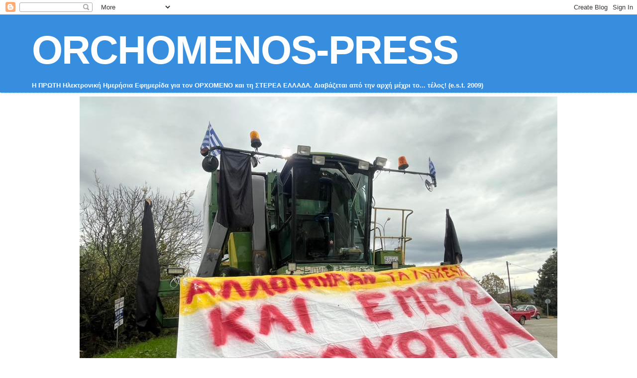

--- FILE ---
content_type: text/html; charset=UTF-8
request_url: https://orchomenos-press.blogspot.com/2010/10/
body_size: 41175
content:
<!DOCTYPE html>
<html dir='ltr' xmlns='http://www.w3.org/1999/xhtml' xmlns:b='http://www.google.com/2005/gml/b' xmlns:data='http://www.google.com/2005/gml/data' xmlns:expr='http://www.google.com/2005/gml/expr'>
<head>
<link href='https://www.blogger.com/static/v1/widgets/2944754296-widget_css_bundle.css' rel='stylesheet' type='text/css'/>
<meta content='text/html; charset=UTF-8' http-equiv='Content-Type'/>
<meta content='blogger' name='generator'/>
<link href='https://orchomenos-press.blogspot.com/favicon.ico' rel='icon' type='image/x-icon'/>
<link href='https://orchomenos-press.blogspot.com/2010/10/' rel='canonical'/>
<link rel="alternate" type="application/atom+xml" title="ORCHOMENOS-PRESS - Atom" href="https://orchomenos-press.blogspot.com/feeds/posts/default" />
<link rel="alternate" type="application/rss+xml" title="ORCHOMENOS-PRESS - RSS" href="https://orchomenos-press.blogspot.com/feeds/posts/default?alt=rss" />
<link rel="service.post" type="application/atom+xml" title="ORCHOMENOS-PRESS - Atom" href="https://www.blogger.com/feeds/2081433437773139438/posts/default" />
<!--Can't find substitution for tag [blog.ieCssRetrofitLinks]-->
<meta content='https://orchomenos-press.blogspot.com/2010/10/' property='og:url'/>
<meta content='ORCHOMENOS-PRESS' property='og:title'/>
<meta content='Η ΠΡΩΤΗ Ηλεκτρονική Ημερήσια Εφημερίδα για τον ΟΡΧΟΜΕΝΟ και τη ΣΤΕΡΕΑ ΕΛΛΑΔΑ. Διαβάζεται από την αρχή μέχρι το... τέλος!  (e.s.t. 2009) ' property='og:description'/>
<title>ORCHOMENOS-PRESS: Οκτωβρίου 2010</title>
<style id='page-skin-1' type='text/css'><!--
/*
* Blogger Template Style
*
* Sand Dollar
* by Jason Sutter
* Updated by Blogger Team
*/
body {
margin:0px;
padding:0px;
background:#ffffff;
color:#968a0a;
font-size: small;
}
#outer-wrapper {
font:normal normal 100% Verdana, sans-serif;
}
a {
color:#0776de;
}
a:hover {
color:#968a0a;
}
a img {
border-width: 0;
}
#content-wrapper {
padding-top: 0;
padding-right: 1em;
padding-bottom: 0;
padding-left: 1em;
}
@media all  {
div#main {
float:right;
width:66%;
padding-top:30px;
padding-right:0;
padding-bottom:10px;
padding-left:1em;
border-left:dotted 1px #ffffff;
word-wrap: break-word; /* fix for long text breaking sidebar float in IE */
overflow: hidden;     /* fix for long non-text content breaking IE sidebar float */
}
div#sidebar {
margin-top:20px;
margin-right:0px;
margin-bottom:0px;
margin-left:0;
padding:0px;
text-align:left;
float: left;
width: 31%;
word-wrap: break-word; /* fix for long text breaking sidebar float in IE */
overflow: hidden;     /* fix for long non-text content breaking IE sidebar float */
}
}
@media handheld  {
div#main {
float:none;
width:90%;
}
div#sidebar {
padding-top:30px;
padding-right:7%;
padding-bottom:10px;
padding-left:3%;
}
}
#header {
padding-top:0px;
padding-right:0px;
padding-bottom:0px;
padding-left:0px;
margin-top:0px;
margin-right:0px;
margin-bottom:0px;
margin-left:0px;
border-bottom:dotted 1px #ffffff;
background:#378dde;
}
h1 a:link  {
text-decoration:none;
color:#ffffff
}
h1 a:visited  {
text-decoration:none;
color:#ffffff
}
h1,h2,h3 {
margin: 0;
}
h1 {
padding-top:25px;
padding-right:0px;
padding-bottom:10px;
padding-left:5%;
color:#ffffff;
background:#378dde;
font:normal bold 80px Verdana, sans-serif;
letter-spacing:-2px;
}
h3.post-title {
color:#968a0a;
font:normal bold 176% Verdana, sans-serif;
letter-spacing:-1px;
}
h3.post-title a,
h3.post-title a:visited {
color: #968a0a;
}
h2.date-header  {
margin-top:10px;
margin-right:0px;
margin-bottom:0px;
margin-left:0px;
color:#091696;
font: normal bold 116% Verdana, sans-serif;
}
h4 {
color:#aa0033;
}
#sidebar h2 {
color:#0083ff;
margin:0px;
padding:0px;
font:normal bold 150% Verdana, sans-serif;
}
#sidebar .widget {
margin-top:0px;
margin-right:0px;
margin-bottom:33px;
margin-left:0px;
padding-top:0px;
padding-right:0px;
padding-bottom:0px;
padding-left:0px;
font-size:95%;
}
#sidebar ul {
list-style-type:none;
padding-left: 0;
margin-top: 0;
}
#sidebar li {
margin-top:0px;
margin-right:0px;
margin-bottom:0px;
margin-left:0px;
padding-top:0px;
padding-right:0px;
padding-bottom:0px;
padding-left:0px;
list-style-type:none;
font-size:95%;
}
.description {
padding:0px;
margin-top:7px;
margin-right:12%;
margin-bottom:7px;
margin-left:5%;
color:#ffffff;
background:transparent;
font:bold 100% Verdana,Sans-Serif;
}
.post {
margin-top:0px;
margin-right:0px;
margin-bottom:30px;
margin-left:0px;
}
.post strong {
color:#968a0a;
font-weight:bold;
}
pre,code {
color:#378dde;
}
strike {
color:#378dde;
}
.post-footer  {
padding:0px;
margin:0px;
color:#72aade;
font-size:80%;
}
.post-footer a {
border:none;
color:#0082ff;
text-decoration:none;
}
.post-footer a:hover {
text-decoration:underline;
}
#comments {
padding:0px;
font-size:110%;
font-weight:bold;
}
.comment-author {
margin-top: 10px;
}
.comment-body {
font-size:100%;
font-weight:normal;
color:black;
}
.comment-footer {
padding-bottom:20px;
color:#72aade;
font-size:80%;
font-weight:normal;
display:inline;
margin-right:10px
}
.deleted-comment  {
font-style:italic;
color:gray;
}
.comment-link  {
margin-left:.6em;
}
.profile-textblock {
clear: both;
margin-left: 0;
}
.profile-img {
float: left;
margin-top: 0;
margin-right: 5px;
margin-bottom: 5px;
margin-left: 0;
border: 2px solid #378dde;
}
#sidebar a:link  {
color:#378dde;
text-decoration:none;
}
#sidebar a:active  {
color:#ff0000;
text-decoration:none;
}
#sidebar a:visited  {
color:sidebarlinkcolor;
text-decoration:none;
}
#sidebar a:hover {
color:#0083ff;
text-decoration:none;
}
.feed-links {
clear: both;
line-height: 2.5em;
}
#blog-pager-newer-link {
float: left;
}
#blog-pager-older-link {
float: right;
}
#blog-pager {
text-align: center;
}
.clear {
clear: both;
}
.widget-content {
margin-top: 0.5em;
}
/** Tweaks for layout editor preview */
body#layout #outer-wrapper {
margin-top: 0;
}
body#layout #main,
body#layout #sidebar {
margin-top: 10px;
padding-top: 0;
}

--></style>
<meta content='1-7Zy79YNq38rM9bQeQT7tj02Rz12HU5OywD37AQqWg' name='google-site-verification'/>
<link href='https://www.blogger.com/dyn-css/authorization.css?targetBlogID=2081433437773139438&amp;zx=bcbbd4be-b84a-4654-b526-040420cbd73c' media='none' onload='if(media!=&#39;all&#39;)media=&#39;all&#39;' rel='stylesheet'/><noscript><link href='https://www.blogger.com/dyn-css/authorization.css?targetBlogID=2081433437773139438&amp;zx=bcbbd4be-b84a-4654-b526-040420cbd73c' rel='stylesheet'/></noscript>
<meta name='google-adsense-platform-account' content='ca-host-pub-1556223355139109'/>
<meta name='google-adsense-platform-domain' content='blogspot.com'/>

<!-- data-ad-client=ca-pub-3769993464269566 -->

</head>
<body>
<div class='navbar section' id='navbar'><div class='widget Navbar' data-version='1' id='Navbar1'><script type="text/javascript">
    function setAttributeOnload(object, attribute, val) {
      if(window.addEventListener) {
        window.addEventListener('load',
          function(){ object[attribute] = val; }, false);
      } else {
        window.attachEvent('onload', function(){ object[attribute] = val; });
      }
    }
  </script>
<div id="navbar-iframe-container"></div>
<script type="text/javascript" src="https://apis.google.com/js/platform.js"></script>
<script type="text/javascript">
      gapi.load("gapi.iframes:gapi.iframes.style.bubble", function() {
        if (gapi.iframes && gapi.iframes.getContext) {
          gapi.iframes.getContext().openChild({
              url: 'https://www.blogger.com/navbar/2081433437773139438?origin\x3dhttps://orchomenos-press.blogspot.com',
              where: document.getElementById("navbar-iframe-container"),
              id: "navbar-iframe"
          });
        }
      });
    </script><script type="text/javascript">
(function() {
var script = document.createElement('script');
script.type = 'text/javascript';
script.src = '//pagead2.googlesyndication.com/pagead/js/google_top_exp.js';
var head = document.getElementsByTagName('head')[0];
if (head) {
head.appendChild(script);
}})();
</script>
</div></div>
<div id='outer-wrapper'><div id='wrap2'>
<!-- skip links for text browsers -->
<span id='skiplinks' style='display:none;'>
<a href='#main'>skip to main </a> |
      <a href='#sidebar'>skip to sidebar</a>
</span>
<div id='header-wrapper'>
<div class='header section' id='header'><div class='widget Header' data-version='1' id='Header1'>
<div id='header-inner'>
<div class='titlewrapper'>
<h1 class='title'>
<a href='https://orchomenos-press.blogspot.com/'>
ORCHOMENOS-PRESS
</a>
</h1>
</div>
<div class='descriptionwrapper'>
<p class='description'><span>Η ΠΡΩΤΗ Ηλεκτρονική Ημερήσια Εφημερίδα για τον ΟΡΧΟΜΕΝΟ και τη ΣΤΕΡΕΑ ΕΛΛΑΔΑ. Διαβάζεται από την αρχή μέχρι το... τέλος!  (e.s.t. 2009) </span></p>
</div>
</div>
</div></div>
</div>
<div id='content-wrapper'>
<div id='crosscol-wrapper' style='text-align:center'>
<div class='crosscol section' id='crosscol'><div class='widget Image' data-version='1' id='Image10'>
<div class='widget-content'>
<img alt='' height='720' id='Image10_img' src='https://blogger.googleusercontent.com/img/a/AVvXsEh1THGXRpZrPbuKml1J9cg3B6XJOALKGp-IVzZmkVHg-MjbFvyCpWU5SUqAkEDH9aS1V15xCbWFCClhj9TbVKwWL0gyhDMFmiEcWdlCkeex-2HHxBQzzrZfd2sYAHa3Bd0woUVt90NZQouWVfnHj70Dj5aGvT8g1yW5bD11NiEM5ufJuC9CzmS2OSCwZ9s=s960' width='960'/>
<br/>
</div>
<div class='clear'></div>
</div><div class='widget Image' data-version='1' id='Image3'>
<div class='widget-content'>
<img alt='' height='502' id='Image3_img' src='https://blogger.googleusercontent.com/img/a/AVvXsEgnjDCDu1X-0AjqXQSGvhSgcYyMpTVJsZTISoitVIoFPB4VgxA_boR8S17Yo3eMVuvO5mAjP7Kkb7bypTOyUuhZWU2_j82k0zRUS_tp_tWc6TAAMTWoN8Y9dZaeRywxhg3gAfm1bb54OmQ7i1xuK7VBqLTK_PeYN0uVEQj1JrJ5kuDRzz3BXvIjaRcfsjw=s1024' width='1024'/>
<br/>
</div>
<div class='clear'></div>
</div></div>
</div>
<div id='main-wrapper'>
<div class='main section' id='main'><div class='widget Blog' data-version='1' id='Blog1'>
<div class='blog-posts hfeed'>

          <div class="date-outer">
        
<h2 class='date-header'><span>Κυριακή 31 Οκτωβρίου 2010</span></h2>

          <div class="date-posts">
        
<div class='post-outer'>
<div class='post hentry uncustomized-post-template' itemprop='blogPost' itemscope='itemscope' itemtype='http://schema.org/BlogPosting'>
<meta content='https://blogger.googleusercontent.com/img/b/R29vZ2xl/AVvXsEiNWmkPrJ4BtuyNVOQwoQ1DO0oO-n8yFUmd6lP3frA89Qky3HqbAGAs7R_WRYpJNggK5pd7dXFwPq2DLDnPqlcVtYFmn1UFVGkGVoMcWGp4sLMVHEK31kol45sd5dWE9UR-02-aJEDAsl2g/s320/1.JPG' itemprop='image_url'/>
<meta content='2081433437773139438' itemprop='blogId'/>
<meta content='5216988932885811525' itemprop='postId'/>
<a name='5216988932885811525'></a>
<h3 class='post-title entry-title' itemprop='name'>
<a href='https://orchomenos-press.blogspot.com/2010/10/h_31.html'>H  Σκριπού απόψε ψήφισε Λουκά Υπερήφανο!</a>
</h3>
<div class='post-header'>
<div class='post-header-line-1'></div>
</div>
<div class='post-body entry-content' id='post-body-5216988932885811525' itemprop='description articleBody'>
<a href="https://blogger.googleusercontent.com/img/b/R29vZ2xl/AVvXsEiNWmkPrJ4BtuyNVOQwoQ1DO0oO-n8yFUmd6lP3frA89Qky3HqbAGAs7R_WRYpJNggK5pd7dXFwPq2DLDnPqlcVtYFmn1UFVGkGVoMcWGp4sLMVHEK31kol45sd5dWE9UR-02-aJEDAsl2g/s1600/1.JPG"><img alt="" border="0" id="BLOGGER_PHOTO_ID_5534282554565019618" src="https://blogger.googleusercontent.com/img/b/R29vZ2xl/AVvXsEiNWmkPrJ4BtuyNVOQwoQ1DO0oO-n8yFUmd6lP3frA89Qky3HqbAGAs7R_WRYpJNggK5pd7dXFwPq2DLDnPqlcVtYFmn1UFVGkGVoMcWGp4sLMVHEK31kol45sd5dWE9UR-02-aJEDAsl2g/s320/1.JPG" style="MARGIN: 0px 10px 10px 0px; WIDTH: 240px; FLOAT: left; HEIGHT: 320px; CURSOR: hand" /></a><br /><br /><br /><br /><div align="justify"><span style="font-size:130%;color:#ff0000;"><strong>Ο Λουκάς Υπερήφανος άνοιξε την προεκλογική του περιοδεία  από την ιστορική περιοχή του Δήμου Ορχομενού, παρουσίασε τις προτάσεις του και απάντησε στη λάσπη της αντιπολίτευσης καταφεύγοντας στη δικαιοσύνη!<br /></strong></span><br /><strong><em>Συγκεκριμένος, αποφασιστικός, δυναμικός μα πάνω απ` όλο σίγουρος για την νίκη του Συνδυασμού &#171;ΟΡΑΜΑ και ΕΡΓΟ&#187; στις εκλογές της 7ης Νοεμβρίου 2010 εμφανίστηκε απόψε από την καρδιά του ιστορικού Ορχομενού, ο &#171;Δήμαρχος των έργων&#187; κ. Λουκάς Υπερήφανος.</em></strong> </div><br /><div align="justify">Μιλώντας σε ένα ζεστό ακροατήριο, παρά την ψύχρα που έχει αρχίσει να γίνεται βραδιά με την βραδιά ολοένα και πιο αισθητή, εξέφρασε την ικανοποίηση, την ευγνωμοσύνη και την ευχαρίστησή προς τους δημότες που τον έχουν εμπιστευθεί για δύο συνεχόμενες τετραετίες! Παράλληλα, μίλησε γι` αυτά που έγιναν κατά τη θητεία του στην περιοχή της Σκριπούς καθώς και γι` αυτά που σχεδιάζει με τους παλιούς και νέους του συνεργάτες!<br />Ο Δήμαρχος Ορχομενού και εκ νέου υποψήφιος κ. Λουκάς Υπερήφανος, όμως, δεν παρέλειψε να παρουσιαστεί ενώπιον της κοινής γνώμης πανέτοιμος να δώσει απαντήσεις, να &#171;βάλει τα πράγματα στη θέση τους&#187; και ουσιαστικά να ανακοινώσει πως είναι αναγκασμένος να καταφύγει στη δικαιοσύνη για να &#171;διασώσει την τιμή και την υπόληψή του&#187; όπως πολλές φορές ανέφερε εμφανώς φορτισμένος. &#171;Είμαι αναγκασμένος πλέον να προβώ σε αγωγή εναντίον εκείνων που επιθυμούν την πολιτική μου εξόντωση&#187; ανέφερε, καθώς παρουσίαζε σε Δελτίο Τύπου τα οικονομικά στοιχεία του Δήμου Ορχομενού που &#171;μόνο απογοητευτικά δεν είναι&#187; όπως τόνισε <strong><span style="font-size:180%;color:#ff0000;">(διαβάστε αναλυτικά το ΔΕΛΤΙΟ ΤΥΠΟΥ παρακάτω).<br /></span></strong>&#171;Δεν υπάρχει άλλος τρόπος να υπερασπιστώ τον εαυτό μου, το έργο μου, τους συνεργάτες μου και να επαναφέρω την οικογενειακή μου γαλήνη&#187; είπε. Ολοκληρώνοντας την ομιλία του και πριν οι συνεργάτες του, οι πολιτικοί του φίλοι αλλά και απλοί Ορχομένιοι που έχουν αγκαλιάσει την 8ετή του παραγωγική πορεία σπεύσουν πάνω του με ενθουσιασμό για να του ευχηθούν και πάλι &#171;καλή δύναμη και καλή επιτυχία&#187;, εκείνος που έδωσε μια μεγάλη υπόσχεση: &#171;Πάμε για Νίκη!!!&#187;. <a href="https://blogger.googleusercontent.com/img/b/R29vZ2xl/AVvXsEjJaOD9QgTnWwbCCfTqvFwM-7kGWhaNb9OYoKFT01nftTn_-vzucHwN2tXcBUeopcFKupl_Xjys6U-fBoNPh8qx61XL4JSCVggKVCiQM1xo-YphjHCJyp0d8J5jPjj6lz_1wcmieJo0vbPR/s1600/4.JPG"><img alt="" border="0" id="BLOGGER_PHOTO_ID_5534282258157119282" src="https://blogger.googleusercontent.com/img/b/R29vZ2xl/AVvXsEjJaOD9QgTnWwbCCfTqvFwM-7kGWhaNb9OYoKFT01nftTn_-vzucHwN2tXcBUeopcFKupl_Xjys6U-fBoNPh8qx61XL4JSCVggKVCiQM1xo-YphjHCJyp0d8J5jPjj6lz_1wcmieJo0vbPR/s320/4.JPG" style="MARGIN: 0px 10px 10px 0px; WIDTH: 320px; FLOAT: left; HEIGHT: 240px; CURSOR: hand" /></a></div><a href="https://blogger.googleusercontent.com/img/b/R29vZ2xl/AVvXsEiaU_8SYpzKtMAPLdze7HUyCEm87TOircQm34hQPErs7cesQlxWG5DdfU7UTRpNri5nk8wG1K-JoUByMSyAdkbSJJE6ED6CCsB2httXIoHm4C3kOftUoqkeO67nyt4WR7_5WCmAmKrGlW63/s1600/2.JPG"><img alt="" border="0" id="BLOGGER_PHOTO_ID_5534282468989752930" src="https://blogger.googleusercontent.com/img/b/R29vZ2xl/AVvXsEiaU_8SYpzKtMAPLdze7HUyCEm87TOircQm34hQPErs7cesQlxWG5DdfU7UTRpNri5nk8wG1K-JoUByMSyAdkbSJJE6ED6CCsB2httXIoHm4C3kOftUoqkeO67nyt4WR7_5WCmAmKrGlW63/s320/2.JPG" style="MARGIN: 0px 10px 10px 0px; WIDTH: 320px; FLOAT: left; HEIGHT: 240px; CURSOR: hand" /></a><br /><br /><br /><br /><a href="https://blogger.googleusercontent.com/img/b/R29vZ2xl/AVvXsEiaU_8SYpzKtMAPLdze7HUyCEm87TOircQm34hQPErs7cesQlxWG5DdfU7UTRpNri5nk8wG1K-JoUByMSyAdkbSJJE6ED6CCsB2httXIoHm4C3kOftUoqkeO67nyt4WR7_5WCmAmKrGlW63/s1600/2.JPG"></a><br /><br /><br /><br /><br /><br /><br /><br /><div><br /><br /><br /><br /><div><a href="https://blogger.googleusercontent.com/img/b/R29vZ2xl/AVvXsEgM9Xzi7xxEcSsJwdb1BGBN6LDFKECbExKkIigE1pVT5kwH8LqEmb0vDMp6nPuaTRus3hWv5mPD5-cDol0a195uivLpEelXE6D-TAdYkPwtTUJ2TmK0USGUgOOUPWZKGmxa4K_aNb9Bzi5D/s1600/7.JPG"><img alt="" border="0" id="BLOGGER_PHOTO_ID_5534281342593858594" src="https://blogger.googleusercontent.com/img/b/R29vZ2xl/AVvXsEgM9Xzi7xxEcSsJwdb1BGBN6LDFKECbExKkIigE1pVT5kwH8LqEmb0vDMp6nPuaTRus3hWv5mPD5-cDol0a195uivLpEelXE6D-TAdYkPwtTUJ2TmK0USGUgOOUPWZKGmxa4K_aNb9Bzi5D/s320/7.JPG" style="MARGIN: 0px 10px 10px 0px; WIDTH: 320px; FLOAT: left; HEIGHT: 240px; CURSOR: hand" /></a><a href="https://blogger.googleusercontent.com/img/b/R29vZ2xl/AVvXsEgz8_tVaUy8LbgZEx4Ja-dZNVG6MN1AoUOm11HPvJm7cZdgJto9k_ixsKIu_tPBjUkXaoclRD6pInO7eM3oa6WK454gEebs4_LfbuChQCGjuW47dKUBXzg7AW6ahcYyrZHsWO_cqE_CmmNp/s1600/5.JPG"><img alt="" border="0" id="BLOGGER_PHOTO_ID_5534282170031227042" src="https://blogger.googleusercontent.com/img/b/R29vZ2xl/AVvXsEgz8_tVaUy8LbgZEx4Ja-dZNVG6MN1AoUOm11HPvJm7cZdgJto9k_ixsKIu_tPBjUkXaoclRD6pInO7eM3oa6WK454gEebs4_LfbuChQCGjuW47dKUBXzg7AW6ahcYyrZHsWO_cqE_CmmNp/s320/5.JPG" style="MARGIN: 0px 10px 10px 0px; WIDTH: 320px; FLOAT: left; HEIGHT: 240px; CURSOR: hand" /></a><br /><br /><br /><br /><br /><div><a href="https://blogger.googleusercontent.com/img/b/R29vZ2xl/AVvXsEhoZSpHUe_4n5DKPVp3TicsqzDu9eagD01LdjwelYdimvoUppzjgzfdCkxtYqGMrHea4ZH4j9hyphenhyphenuBNUwP9XN1Z96Pw0jyT-94YU-0xQA3eKARLli8PhiaSxJ6cp8N8FsdNKxgue0ffXo8mX/s1600/9.JPG"><img alt="" border="0" id="BLOGGER_PHOTO_ID_5534277650561686530" src="https://blogger.googleusercontent.com/img/b/R29vZ2xl/AVvXsEhoZSpHUe_4n5DKPVp3TicsqzDu9eagD01LdjwelYdimvoUppzjgzfdCkxtYqGMrHea4ZH4j9hyphenhyphenuBNUwP9XN1Z96Pw0jyT-94YU-0xQA3eKARLli8PhiaSxJ6cp8N8FsdNKxgue0ffXo8mX/s320/9.JPG" style="MARGIN: 0px 10px 10px 0px; WIDTH: 320px; FLOAT: left; HEIGHT: 240px; CURSOR: hand" /></a><a href="https://blogger.googleusercontent.com/img/b/R29vZ2xl/AVvXsEiA4Lax-1_a_M-p4iCyKxDe332uyBE0gMxXjpX_tSPtv4f9VbSptpCBfJDeHZwuL9OfmnFnf_mNCjtAI8fWgL8m4tkiKBSsaJfCtQndTvMWAy_OuNvgc8AZefAvLOKBr8lM8QVzlPOP1xNS/s1600/6.JPG"><img alt="" border="0" id="BLOGGER_PHOTO_ID_5534281443386841554" src="https://blogger.googleusercontent.com/img/b/R29vZ2xl/AVvXsEiA4Lax-1_a_M-p4iCyKxDe332uyBE0gMxXjpX_tSPtv4f9VbSptpCBfJDeHZwuL9OfmnFnf_mNCjtAI8fWgL8m4tkiKBSsaJfCtQndTvMWAy_OuNvgc8AZefAvLOKBr8lM8QVzlPOP1xNS/s320/6.JPG" style="MARGIN: 0px 10px 10px 0px; WIDTH: 320px; FLOAT: left; HEIGHT: 240px; CURSOR: hand" /></a><br /><br /><br /><br /><br /><br /><div><br /><br /><br /><br /><br /><br /><br /><div><a href="https://blogger.googleusercontent.com/img/b/R29vZ2xl/AVvXsEi9YDFKqYnMBUV5ymLUJ1hfqdtpHBfCpbDdR2qFTXdV9_667ZXTdToylcdLteLy73QeklpH2z1t1hGZAvccCrYSwt6R9K-Z3YwyoaEBBccAPxEGsZiP-UEAsRpGcoAc0pSYR-2yAlLeM76n/s1600/8.JPG"><img alt="" border="0" id="BLOGGER_PHOTO_ID_5534278065795334162" src="https://blogger.googleusercontent.com/img/b/R29vZ2xl/AVvXsEi9YDFKqYnMBUV5ymLUJ1hfqdtpHBfCpbDdR2qFTXdV9_667ZXTdToylcdLteLy73QeklpH2z1t1hGZAvccCrYSwt6R9K-Z3YwyoaEBBccAPxEGsZiP-UEAsRpGcoAc0pSYR-2yAlLeM76n/s320/8.JPG" style="MARGIN: 0px 10px 10px 0px; WIDTH: 320px; FLOAT: left; HEIGHT: 240px; CURSOR: hand" /></a><br /><br /><strong>ΔΕΛΤΙΟ ΤΥΠΟΥ<br />ΑΠΑΝΤΗΣΗ </strong></div><div><strong>ΤΟΥ ΔΗΜΑΡΧΟΥ ΟΡΧΟΜΕΝΟΥ<br /><br /></strong>Σχετικά με δημοσίευμα του εντύπου &#171;τα Νέα του Ορχομενού&#187; που κυκλοφόρησε προεκλογικά στον Ορχομενό, και για την αποκατάσταση της αλήθειας, <span style="font-size:180%;">απευθυνόμενος στο σύνολο των δημοτών μας</span> και όχι στον εκδότη και τους συνεργάτες του οι οποίοι γνωρίζουν την αλήθεια, επισημαίνω τα εξής:<br /></div><div><strong>1. Στην 1η σελίδα του εντύπου δημοσιεύεται έγγραφο από το οποίο προκύπτει ότι υπάρχει μηνιαίο έλλειμα 28.204,98 &#8364;.<br /></strong><span style="font-size:180%;"><strong>Ποια είναι η αλήθεια:<br /></strong></span>Με την έναρξη του 2010 βλέποντας την δύσκολη οικονομική κατάσταση που έρχεται για την χώρα και πριν ανακοινωθούν τα όποια μέτρα περικοπών από την ΚΥΒΕΡΝΗΣΗ οι οικονομικές υπηρεσίες του Δήμου προσπάθησαν να μεταφέρουν αυτές τις οικονομικές δυσκολίες του κράτους στον προϋπολογισμό του Δήμου προκειμένου έγκαιρα να παρθούν μέτρα περιστολής δαπανών και να ισοσκελιστούν τα έσοδα του Δήμου από την ΚΕΝΤΡΙΚΗ εξουσία με τις δαπάνες που πραγματοποιούνται για την υλοποίηση των εν λόγω υπηρεσιών προς του πολίτες του Δήμου Ορχομενού.<br />Το έγγραφο που δημοσιεύεται είναι ένα εσωτερικό υπηρεσιακό έγγραφο των οικονομικών υπηρεσιών προκειμένου να συζητηθούν τα μέτρα που πρέπει να ληφθούν για την προσαρμογή των εξόδων του Δήμου με βάση τα έσοδα πριν ακόμα ανακοινωθούν επίσημα οι περικοπές. Έτσι λοιπόν ο Δήμος κάνοντας έναν προϋπολογισμό εσόδων με ενδεικτική περικοπή επιχορηγήσεων στο 10% σε σχέση με το 2009 διαπιστώνει ότι <span style="font-size:180%;">ΘΑ υπάρχει ένα μηνιαίο έλλειμμα της τάξης των 28.204,98 ευρώ.<br /></span>Έχοντας υπόψη το προβλεπόμενο ποσό αυτό του μηνιαίου ελλείμματος οι υπηρεσίες του Δήμου προχώρησαν στην περιστολή των δαπανών εκείνων που ήτανε απαραίτητο προκειμένου το μηνιαίο ισοζύγιο εσόδων- εξόδων να είναι ισοσκελισμένο .<br />Να σημειωθεί ότι <span style="font-size:180%;">η περικοπή των επιχορηγήσεων της κεντρικής εξουσίας προς τους Ο.Τ.Α. οριστικοποιήθηκε τον μήνα ΑΠΡΙΛΙΟ 2010</span> όπου η μηνιαία επιχορήγηση από 186.396,45 &#8364; διαμορφώθηκε στα 148.213,07 ευρώ και η περικοπή σε σχέση με το 2009 ανήλθε στο 20,48%. Αν η περικοπή ήταν 10% όπως είχε προϋπολογίσει η οικονομική υπηρεσία του Δήμου (σύμφωνα με την κυβερνητική απόφαση) και μετά την περιστολή δαπανών θα υπήρχε πλεόνασμα 14.266,5 &#8364; κάθε μήνα.<br /><span style="font-size:180%;">Σήμερα λόγω της αυξημένης περικοπής και ενώ η τακτική επιχορήγηση είναι 148.213,07 &#8364;, τα μηνιαία έξοδα είναι 153.490,35 &#8364;. Δηλαδή μηνιαίο έλλειμα 5.277,27 &#8364;.</span> Σύμφωνα βέβαια με την κυβερνητική διαβεβαίωση το οποιοδήποτε παρακρατηθέν ποσό πάνω από 10% θα επιστραφεί. Δηλαδή αφού πραγματοποιηθεί η κυβερνητική αυτή εξαγγελία και πάλι το αποτέλεσμα του Δήμου θα είναι θετικό.<br /><strong>2. Στην 4η σελίδα του ίδιου εντύπου δημοσιεύεται βεβαίωση παραλαβής από τον προηγούμενο δήμαρχο κ. Γκιζίμη στην οποία φαίνεται ότι το χρηματικό υπόλοιπο που υπάρχει στο ταμείο του Δήμου κατά την 31η Δεκεμβρίου 2002 ήταν 447.635,64 &#8364;. </strong><a href="https://blogger.googleusercontent.com/img/b/R29vZ2xl/AVvXsEhSFjcSxyKDP67Psozy_FnIg2JAZ3P4CY-Cs-JN1VWWOmve5v5sobbmLKqsnduW2Mbkp1wZNQgTYy2HUxBEgamld5Egld0qC-J0mi0jZHl2O4f0eA8P4B9FZoUXZX4KUeicOlpxNM61WLoV/s1600/clip_image002.jpg"><strong><img alt="" border="0" id="BLOGGER_PHOTO_ID_5534284104974278882" src="https://blogger.googleusercontent.com/img/b/R29vZ2xl/AVvXsEhSFjcSxyKDP67Psozy_FnIg2JAZ3P4CY-Cs-JN1VWWOmve5v5sobbmLKqsnduW2Mbkp1wZNQgTYy2HUxBEgamld5Egld0qC-J0mi0jZHl2O4f0eA8P4B9FZoUXZX4KUeicOlpxNM61WLoV/s320/clip_image002.jpg" style="MARGIN: 0px 0px 10px 10px; WIDTH: 277px; FLOAT: right; HEIGHT: 320px; CURSOR: hand" /></strong></a><strong>Στη συνέχεια με διάφορους υπολογισμούς, που μόνο ο εκδότης του εντύπου αντιλαμβάνεται, καταλήγει στο συμπέρασμα ότι &#171;ο επόμενος δήμαρχος θα παραλάβει μόνο χρέη&#187;.<br /></strong><br /><strong><span style="font-size:180%;">Ποια είναι η αλήθεια:<br /></span></strong>Αν σήμερα ο δήμαρχος Ορχομενού έκανε ανάλογη παράδοση, <span style="font-size:180%;">το χρηματικό υπόλοιπο που υπάρχει στο ταμείο του Δήμου Ορχομενού κατά την 29 Οκτωβρίου 2010 είναι 1.448.997,06 ευρώ. (πατήστε!)<br /></span>Και επειδή δεν θέλω να σας μπερδέψω με λογιστικά και μου αρέσουν οι ξεκάθαρες κουβέντες ακολουθεί, η αντίστοιχη με την δημοσιευθείσα, βεβαίωση των υπηρεσιών του Δήμου. Ο δήμος ελέγχεται σε ετήσια βάση από ορκωτό ελεγκτή της ελεγκτικής εταιρίας Σώμα Ορκωτών Λογιστών Α.Ε. και συντάσσεται κάθε χρόνο ΕΤΗΣΙΑ ΕΚΘΕΣΗ ΕΛΕΓΧΟΥ όπου εκεί αναγράφονται αναλυτικά όλα τα οικονομικά στοιχεία του δήμου για την ελεγχθείσα χρήση.<br />Οι εκθέσεις αυτές ελέγχου τίθενται στην διάθεση του Δημοτικού Συμβουλίου κατά την έγκριση των ετήσιων οικονομικών καταστάσεων που διενεργείται κατ&#8217; έτος και ουδέποτε έως σήμερα έχει αναγραφεί κάποια παράληψη ή ανακρίβεια στα οικονομικά στοιχεία του δήμου.<br />Στην χρήση 2008 ο Δήμος παρουσίασε πλεόνασμα ύψους 68.437,59 ευρώ με βάση τον εγκεκριμένο ισολογισμό, ενώ για την χρήση 2009 έχει ολοκληρωθεί η διαδικασία ελέγχου από τον ορκωτό ελεγκτή και εκκρεμεί η διαδικασίας έγκρισης των οικονομικών καταστάσεων από τα αρμόδια όργανα του Δήμου που λόγω των εκλογών υπάρχει αυτή η καθυστέρηση.<br />Όπως προκύπτει από τον ισολογισμό του 2009 ο οποίος έχει συνταχθεί και θα εισαχθεί προς έγκριση από τα αρμόδια όργανα του Δήμου<span style="font-size:180%;"> το πλεόνασμα του Δήμου ανέρχεται στο ύψος των 241.774,69 ευρώ.<br /></span>Και ενώ θα έπρεπε να μας συγχαρούν για το θετικό αποτέλεσμα, κάτι για το οποίο είμαστε περήφανοι, και όλοι παραδέχονται πως ο Δήμος Ορχομενού είναι ο πλέον οικονομικά υγιής στο Νομό Βοιωτίας, αντιστρέφουν τα πάντα, κάνουν το άσπρο μαύρο. Αυτό για το οποίο μας κατηγορούν είναι το θετικό οικονομικό αποτέλεσμα. Τα συμπεράσματα δικά σας.<br /><strong>3. Στην 5η σελίδα του προαναφερόμενου εντύπου δημοσιεύεται πίνακας όπου φαίνονται οι δανειακές υποχρεώσεις του Δήμου Ορχομενού.<br /></strong><span style="font-size:180%;"><strong>Ποια είναι η αλήθεια:<br /></strong></span>Ο δήμος αποστέλλει σε μηνιαία βάση οικονομικά στοιχεία στο ΥΠΟΥΡΓΕΙΟ ΕΣΩΤΕΡΙΚΩΝ στα πλαίσια ενημέρωσης των ΚΕΝΤΡΙΚΩΝ ΟΙΚΟΝΟΜΙΚΩΝ ΥΠΗΡΕΣΙΩΝ αυτού.<br />Σύμφωνα με το ΜΗΝΙΑΙΟ ΔΕΛΤΙΟ 2 μηνός Σεπτεμβρίου που απεστάλλει στις 27-10-2010 στο ΥΠΟΥΡΓΕΙΟ ΕΣΩΤΕΡΙΚΩΝ, προκύπτει ότι <span style="font-size:180%;">το υπόλοιπο των δανειακών υποχρεώσεων του Δήμου ανέρχεται στο ποσό των 1.919.037 ευρώ </span>το οποίο είναι ρυθμισμένο σε μηνιαίες δόσεις προς το ΤΑΜΕΙΟ ΠΑΡΑΚΑΤΑΘΗΚΩΝ &amp; ΔΑΝΕΙΩΝ χωρίς να υπάρχει έως σήμερα ληξιπρόθεσμη οφειλή. Πρέπει να επισημάνω πως 850.000 ευρώ περίπου ήταν δάνειο που είχε πάρει η προηγούμενη δημοτική αρχή για κυκλοφοριακές ρυθμίσεις, ενώ όπως φαίνεται και από το δημοσίευμα το δάνειο που πήραμε εμείς (750.000 ευρώ περίπου) ήταν στην αρχή της θητείας μου που σημαίνει πως κι αυτό ήταν για υποχρεώσεις που είχαν δημιουργηθεί πριν αναλάβουμε εμείς. Στο δημοσίευμα τα δάνεια υπολογίζονται στα έσοδα χωρίς όμως να υπολογίζονται στις υποχρεώσεις του Δήμου. Δηλαδή το οποιοδήποτε δάνειο δεν χρειάζεται αποπληρωμή;<br /><strong>4. Στην 5η σελίδα δημοσιεύεται κι ένα άλλο &#171;λαβράκι&#187; κατά την έκφρασή του.<br />Η συναυλία του Γιάννη Πλούταρχου παρουσίασε ζημία 2.662 ευρώ.<br /></strong><span style="font-size:180%;"><strong>Ποια είναι η αλήθεια:<br /></strong></span>Το έγγραφο που δημοσιεύεται είναι αυτό που δόθηκε στον κ. Ξηρογιάννη μετά από επιμονή των υπευθύνων διοργάνωσης να γίνει έλεγχος και από την μειοψηφία του Δημοτικού Συμβουλίου ώστε να μην υπάρχει καμμιά αμφιβολία για την οικονομική διαχείριση. Όπως φαίνεται στο κάτω μέρος του εγγράφου το μεγαλύτερο ποσό εξόδων ήταν η χρέωση της παραγωγής με ποσό 49.961 &#8364; ενώ η αρχική συμφωνία ήταν 25.000 &#8364;.<br />Το ποσό φυσικά θεωρήθηκε υπερβολικό και μετά από παρέμβαση τόσο δική μου όσο και του Γιάννη Πλούταρχου καταλήξαμε στο ποσό των 30.000 &#8364;.<br /><span style="font-size:180%;">Συμπέρασμα: Η συναυλία είχε κέρδος 17.299 &#8364;.<br /></span>Ο απολογισμός που δημοσιεύεται δόθηκε πριν την τελική συμφωνία.<br />Έγινε όμως ενημέρωση του Δημοτικού Συμβουλίου και υπάρχει καταγραφή στα πρακτικά.<br />Τι σημαίνει αυτό; Όποιος έδωσε για δημοσίευση τα συγκεκριμμένα στοιχεία γνώριζε την αλήθεια αλλά σκόπιμα την απέκρυψε.<br />Όλα τα παραπάνω δημοσιεύματα αποτελούν τμήμα μιας πρωτόγνωρης για προεκλογική εποχή στο Δήμο μας, εκστρατείας κατασυκοφάντησης και λασπολογίας. Αυτό που περιμένει ο δημότης είναι να ακούσει το πρόγραμμα των συνδυασμών για να κρίνει και να αποφασίσει. Μέχρι σήμερα όμως κάποιοι τον παρασύρουν μόνο σε ένα παραλήρημα ψευδών. Έχω μείνει κατάπληκτος, όπως και οι περισσότεροι από εσάς, μέχρι που μπορεί να φτάσει ο κατήφορος κάποιων προκειμένου να ανέλθουν ή να επανέλθουν στην Δημαρχιακή αρχή. Η επιθυμία τους είναι θεμιτή αλλά ο σκοπός δεν αγιάζει τα μέσα που χρησιμοποιούν. Από την αρχή της προεκλογικής περιόδου δεν ακολούθησα την δική τους τακτική, την ίδια παρότρυνση έκανα και προς όλους τους υποψηφίους του συνδυασμού μας. Σκοπός είναι να ενώσουμε και όχι να διαιρέσουμε. Και μετά τις εκλογές θα ζούμε εδώ όλοι μαζί και δεν πρέπει να έχουμε ενοχές για την συμπεριφορά μας. Όμως υπάρχουν και όρια.<br /><span style="font-size:130%;color:#ff0000;">Τα αποδιδόμενα σε βάρος μου, από τον υποψήφιο Δήμαρχο Ορχομενού κ. Ξηρογιάννη Κωνσταντίνο, αναφορικά με όλα τα ψέματα που διαδίδει και ειδικότερα σχετικά με την μελέτη των 500.000 ευρώ που αφορά το αποχετευτικό δίκτυο Ορχομενού, είναι ψευδή, συκοφαντικά και ανυπόστατα καθόσον κύριο στόχο έχουν την σπίλωσή μου ως Δημάρχου και ατόμου καθώς και την πολιτική μου εξόντωση, αφού ο κ. Ξηρογιάννης γνωρίζει πάρα πολύ καλά (ως μέλος της Δημαρχιακής Επιτροπής και του Δημοτικού Συμβουλίου) ότι για το εν λόγο έργο η μελέτη συντάχθηκε από το Δήμο Ορχομενού σε συνεργασία με την ΤΥΔΚ, οπότε οι δημότες επωφελήθηκαν την σχετική δαπάνη. Δηλαδή με απλά λόγια ο Δήμος δεν πλήρωσε ούτε ένα ευρώ. Και γι&#8217; αυτό με κατηγορούν.<br /></span>Για την διαφύλαξη των νομίμων δικαιωμάτων μου θα προσφύγω δικαστικώς.<br />Ως Δήμαρχος Ορχομενού υπηρέτησα με πλήρη διαφάνεια τον Δήμο, τούτο έχουν διαπιστώσει και Ορκωτοί Λογιστές και <span style="font-size:180%;">είμαι στην απόλυτη διάθεση κάθε ελέγχου από κάθε αρχή.<br /></span><br /><strong>Ο Δήμαρχος Ορχομενού<br />Λουκάς Υπερήφανος </strong></div></div></div></div></div>
<div style='clear: both;'></div>
</div>
<div class='post-footer'>
<div class='post-footer-line post-footer-line-1'>
<span class='post-author vcard'>
Αναρτήθηκε από
<span class='fn' itemprop='author' itemscope='itemscope' itemtype='http://schema.org/Person'>
<meta content='https://www.blogger.com/profile/09382074207931758189' itemprop='url'/>
<a class='g-profile' href='https://www.blogger.com/profile/09382074207931758189' rel='author' title='author profile'>
<span itemprop='name'>Το καθημερινό βήμα της πόλης μας!</span>
</a>
</span>
</span>
<span class='post-timestamp'>
στις
<meta content='https://orchomenos-press.blogspot.com/2010/10/h_31.html' itemprop='url'/>
<a class='timestamp-link' href='https://orchomenos-press.blogspot.com/2010/10/h_31.html' rel='bookmark' title='permanent link'><abbr class='published' itemprop='datePublished' title='2010-10-31T20:23:00+02:00'>10/31/2010 08:23:00 μ.μ.</abbr></a>
</span>
<span class='post-comment-link'>
<a class='comment-link' href='https://www.blogger.com/comment/fullpage/post/2081433437773139438/5216988932885811525' onclick=''>
Δεν υπάρχουν σχόλια:
  </a>
</span>
<span class='post-icons'>
<span class='item-control blog-admin pid-12961551'>
<a href='https://www.blogger.com/post-edit.g?blogID=2081433437773139438&postID=5216988932885811525&from=pencil' title='Επεξεργασία ανάρτησης'>
<img alt='' class='icon-action' height='18' src='https://resources.blogblog.com/img/icon18_edit_allbkg.gif' width='18'/>
</a>
</span>
</span>
<div class='post-share-buttons goog-inline-block'>
<a class='goog-inline-block share-button sb-email' href='https://www.blogger.com/share-post.g?blogID=2081433437773139438&postID=5216988932885811525&target=email' target='_blank' title='Αποστολή με μήνυμα ηλεκτρονικού ταχυδρομείου
'><span class='share-button-link-text'>Αποστολή με μήνυμα ηλεκτρονικού ταχυδρομείου
</span></a><a class='goog-inline-block share-button sb-blog' href='https://www.blogger.com/share-post.g?blogID=2081433437773139438&postID=5216988932885811525&target=blog' onclick='window.open(this.href, "_blank", "height=270,width=475"); return false;' target='_blank' title='BlogThis!'><span class='share-button-link-text'>BlogThis!</span></a><a class='goog-inline-block share-button sb-twitter' href='https://www.blogger.com/share-post.g?blogID=2081433437773139438&postID=5216988932885811525&target=twitter' target='_blank' title='Κοινοποίηση στο X'><span class='share-button-link-text'>Κοινοποίηση στο X</span></a><a class='goog-inline-block share-button sb-facebook' href='https://www.blogger.com/share-post.g?blogID=2081433437773139438&postID=5216988932885811525&target=facebook' onclick='window.open(this.href, "_blank", "height=430,width=640"); return false;' target='_blank' title='Μοιραστείτε το στο Facebook'><span class='share-button-link-text'>Μοιραστείτε το στο Facebook</span></a><a class='goog-inline-block share-button sb-pinterest' href='https://www.blogger.com/share-post.g?blogID=2081433437773139438&postID=5216988932885811525&target=pinterest' target='_blank' title='Κοινοποίηση στο Pinterest'><span class='share-button-link-text'>Κοινοποίηση στο Pinterest</span></a>
</div>
</div>
<div class='post-footer-line post-footer-line-2'>
<span class='post-labels'>
</span>
</div>
<div class='post-footer-line post-footer-line-3'>
<span class='post-location'>
</span>
</div>
</div>
</div>
</div>
<div class='inline-ad'>
<script type="text/javascript">
    google_ad_client = "ca-pub-3769993464269566";
    google_ad_host = "ca-host-pub-1556223355139109";
    google_ad_host_channel = "L0007";
    google_ad_slot = "6723365880";
    google_ad_width = 970;
    google_ad_height = 250;
</script>
<!-- orchomenos-press_main_Blog1_970x250_as -->
<script type="text/javascript"
src="//pagead2.googlesyndication.com/pagead/show_ads.js">
</script>
</div>
<div class='post-outer'>
<div class='post hentry uncustomized-post-template' itemprop='blogPost' itemscope='itemscope' itemtype='http://schema.org/BlogPosting'>
<meta content='https://blogger.googleusercontent.com/img/b/R29vZ2xl/AVvXsEgbWtFOOEFs-07wapUvHnqAJi-7k-ATqh2P5eIdO9CbEA7-1B2tDh98a6sR13WNOuF5XZ0VlIOyYMkWzcMimbed2jcG5v5icHXtwkWiWfSbnPbNDeXsRKxq-jAYO2lYT3_5Z_673lEgITf0/s320/1.JPG' itemprop='image_url'/>
<meta content='2081433437773139438' itemprop='blogId'/>
<meta content='4506342253746919155' itemprop='postId'/>
<a name='4506342253746919155'></a>
<h3 class='post-title entry-title' itemprop='name'>
<a href='https://orchomenos-press.blogspot.com/2010/10/blog-post_31.html'>Χοροσπερίδα για την οικονομική ενίσχυση της Αθλητικής Ένωσης Ορχομενού (ΑΕΟ)</a>
</h3>
<div class='post-header'>
<div class='post-header-line-1'></div>
</div>
<div class='post-body entry-content' id='post-body-4506342253746919155' itemprop='description articleBody'>
<a href="https://blogger.googleusercontent.com/img/b/R29vZ2xl/AVvXsEgbWtFOOEFs-07wapUvHnqAJi-7k-ATqh2P5eIdO9CbEA7-1B2tDh98a6sR13WNOuF5XZ0VlIOyYMkWzcMimbed2jcG5v5icHXtwkWiWfSbnPbNDeXsRKxq-jAYO2lYT3_5Z_673lEgITf0/s1600/1.JPG"><strong><span style="font-size:180%;"><img alt="" border="0" id="BLOGGER_PHOTO_ID_5534238419196895714" src="https://blogger.googleusercontent.com/img/b/R29vZ2xl/AVvXsEgbWtFOOEFs-07wapUvHnqAJi-7k-ATqh2P5eIdO9CbEA7-1B2tDh98a6sR13WNOuF5XZ0VlIOyYMkWzcMimbed2jcG5v5icHXtwkWiWfSbnPbNDeXsRKxq-jAYO2lYT3_5Z_673lEgITf0/s320/1.JPG" style="FLOAT: left; MARGIN: 0px 10px 10px 0px; WIDTH: 320px; CURSOR: hand; HEIGHT: 240px" /></span></strong></a><strong><span style="font-size:180%;"> </span></strong><a href="https://blogger.googleusercontent.com/img/b/R29vZ2xl/AVvXsEhreP3iBlXE7yZtndX7k-AJhIidYuAgey8FkLXABQpl6dLhjsOGiuQ0x8Uq68iTDqDyCUnZGXcA5kBY5p8jxRzBVi6j2nVSIf4m0HG9z7dA9M2v3DjrxqOYr69mOVKu-aQ5eAZDDBHpHI-Q/s1600/2.JPG"><strong><span style="font-size:180%;"><img alt="" border="0" id="BLOGGER_PHOTO_ID_5534238149118157410" src="https://blogger.googleusercontent.com/img/b/R29vZ2xl/AVvXsEhreP3iBlXE7yZtndX7k-AJhIidYuAgey8FkLXABQpl6dLhjsOGiuQ0x8Uq68iTDqDyCUnZGXcA5kBY5p8jxRzBVi6j2nVSIf4m0HG9z7dA9M2v3DjrxqOYr69mOVKu-aQ5eAZDDBHpHI-Q/s320/2.JPG" style="FLOAT: left; MARGIN: 0px 10px 10px 0px; WIDTH: 320px; CURSOR: hand; HEIGHT: 240px" /></span></strong></a><strong><span style="font-size:180%;">Στιγμιότυπα από την βραδιά στο κέντρο Ηλιοτρόπιο<br /></span></strong><br /><em>Με απόλυτη επιτυχία στέφθηκε η πρωτοβουλία του Διοικητικού Συμβουλίου της <strong><span style="font-size:180%;">Αθλητικής Ένωσης Ορχομενού </span></strong>να διοργανώσει και φέτος την χορεσπερίδα δημοτικής μουσικής στο κέντρο Ηλιοτρόπιο του κ. Βασίλη Παπακωνσταντίνου στην πόλη του Ορχομενού προκειμένου να ενισχυθεί οικονομικά το Αθλητικό Σωματείο,  μιας από τις παλαιότερες ποδοσφαιρικές ομάδας του Νομού Βοιωτίας με πολλές επιτυχίες και δόξες στο ενεργητικό της!</em><br /><br /><div><a href="https://blogger.googleusercontent.com/img/b/R29vZ2xl/AVvXsEhcQ_y4tsVrYxpsjiSwY0qMJLx4MXofM3Y4zVp-p_oC1QLpmIwHduLdAJ0NPQ9r23XMwyWd0t9-aINIAdsVDFZigZ4SPqPwqMbUXeMein2kRko5AqM2wjYzkFlwo53CPY81Sz1rszEh3hb8/s1600/4.JPG"><img alt="" border="0" id="BLOGGER_PHOTO_ID_5534237697706991378" src="https://blogger.googleusercontent.com/img/b/R29vZ2xl/AVvXsEhcQ_y4tsVrYxpsjiSwY0qMJLx4MXofM3Y4zVp-p_oC1QLpmIwHduLdAJ0NPQ9r23XMwyWd0t9-aINIAdsVDFZigZ4SPqPwqMbUXeMein2kRko5AqM2wjYzkFlwo53CPY81Sz1rszEh3hb8/s320/4.JPG" style="FLOAT: left; MARGIN: 0px 10px 10px 0px; WIDTH: 320px; CURSOR: hand; HEIGHT: 240px" /></a><a href="https://blogger.googleusercontent.com/img/b/R29vZ2xl/AVvXsEiNzQZ8nxRU8SALwTsEbQoZN88RRyufZyBnhKQzdW_2Wjrn-X11HPxW7f-Dh2nDnpVOx0jOA28ZiHaAZRor-s5KK-7qfRf21tBEms2WyK7uCwt2hIaP-dfvkX9xDIIeh_lzcegYLFeWE8vz/s1600/3.JPG"><img alt="" border="0" id="BLOGGER_PHOTO_ID_5534237923108498002" src="https://blogger.googleusercontent.com/img/b/R29vZ2xl/AVvXsEiNzQZ8nxRU8SALwTsEbQoZN88RRyufZyBnhKQzdW_2Wjrn-X11HPxW7f-Dh2nDnpVOx0jOA28ZiHaAZRor-s5KK-7qfRf21tBEms2WyK7uCwt2hIaP-dfvkX9xDIIeh_lzcegYLFeWE8vz/s320/3.JPG" style="FLOAT: left; MARGIN: 0px 10px 10px 0px; WIDTH: 320px; CURSOR: hand; HEIGHT: 240px" /></a><br /><br /><br /><div><br /><br /><br /><br /><div><a href="https://blogger.googleusercontent.com/img/b/R29vZ2xl/AVvXsEgo6bQQ8NB1qlH6zQS7QfvSt8xWah3hF_sjfPRADD0A8yr_fkBzoGA6j7HcOn61zU1_hZcIBsXg3sgFIjFJfNBw1hGISPUER7UxfExeAzJqo57l2NWY0BVwsohUWDUqkarIUFMeU3l0sUtu/s1600/6.JPG"><img alt="" border="0" id="BLOGGER_PHOTO_ID_5534237239424343666" src="https://blogger.googleusercontent.com/img/b/R29vZ2xl/AVvXsEgo6bQQ8NB1qlH6zQS7QfvSt8xWah3hF_sjfPRADD0A8yr_fkBzoGA6j7HcOn61zU1_hZcIBsXg3sgFIjFJfNBw1hGISPUER7UxfExeAzJqo57l2NWY0BVwsohUWDUqkarIUFMeU3l0sUtu/s320/6.JPG" style="FLOAT: left; MARGIN: 0px 10px 10px 0px; WIDTH: 320px; CURSOR: hand; HEIGHT: 240px" /></a><a href="https://blogger.googleusercontent.com/img/b/R29vZ2xl/AVvXsEiXjidg32JSIGYX_G4Uy5Y7wTKPFSXkPmmI6zddE3OsdGY_hmp6QHqCvSsdu1YMGxZLyKNCobF93j7VHJQlt-EVn3IZF4MIiknuWemseB8cv5hxjSZuPEH3xhnSWnW-LR1K5kuR1ho1FePc/s1600/5.JPG"><img alt="" border="0" id="BLOGGER_PHOTO_ID_5534237440473441698" src="https://blogger.googleusercontent.com/img/b/R29vZ2xl/AVvXsEiXjidg32JSIGYX_G4Uy5Y7wTKPFSXkPmmI6zddE3OsdGY_hmp6QHqCvSsdu1YMGxZLyKNCobF93j7VHJQlt-EVn3IZF4MIiknuWemseB8cv5hxjSZuPEH3xhnSWnW-LR1K5kuR1ho1FePc/s320/5.JPG" style="FLOAT: left; MARGIN: 0px 10px 10px 0px; WIDTH: 320px; CURSOR: hand; HEIGHT: 240px" /></a><br /><br /><br /><br /><br /><div><br /><br /><br /><br /><br /><br /><div><a href="https://blogger.googleusercontent.com/img/b/R29vZ2xl/AVvXsEjQrcZqNq-nbNk3qwoRvuW65ta4G9yUdz64vT1D6TSGFEEnWfGfef7-yki9UVjfHtDfArgieafrx1-ZMHXwopc0RJh1wPqx3in8yNdtx6xBqI2GbxlbhO4e7KgczX-Xz5AnwJAb1SBg8ZkM/s1600/8.JPG"><img alt="" border="0" id="BLOGGER_PHOTO_ID_5534236676382761122" src="https://blogger.googleusercontent.com/img/b/R29vZ2xl/AVvXsEjQrcZqNq-nbNk3qwoRvuW65ta4G9yUdz64vT1D6TSGFEEnWfGfef7-yki9UVjfHtDfArgieafrx1-ZMHXwopc0RJh1wPqx3in8yNdtx6xBqI2GbxlbhO4e7KgczX-Xz5AnwJAb1SBg8ZkM/s320/8.JPG" style="FLOAT: left; MARGIN: 0px 10px 10px 0px; WIDTH: 320px; CURSOR: hand; HEIGHT: 240px" /></a><a href="https://blogger.googleusercontent.com/img/b/R29vZ2xl/AVvXsEhI76NUlUgqHFxPyDREqE8yAx2rM1pU0e4BONuYgX8mZssSVUS-Kt6TAb_WO-aHlIA2LA-kgFkBgWgps6oBIfcCNTcN8R1A_5ZJp5HTj86CrLeEOdubpIuzL-fQmecIbUmDqodg7xDs3V2l/s1600/7.JPG"><img alt="" border="0" id="BLOGGER_PHOTO_ID_5534236976786875506" src="https://blogger.googleusercontent.com/img/b/R29vZ2xl/AVvXsEhI76NUlUgqHFxPyDREqE8yAx2rM1pU0e4BONuYgX8mZssSVUS-Kt6TAb_WO-aHlIA2LA-kgFkBgWgps6oBIfcCNTcN8R1A_5ZJp5HTj86CrLeEOdubpIuzL-fQmecIbUmDqodg7xDs3V2l/s320/7.JPG" style="FLOAT: left; MARGIN: 0px 10px 10px 0px; WIDTH: 320px; CURSOR: hand; HEIGHT: 240px" /></a><br /><br /><br /><br /><br /><br /><br /><div><div><br /> </div><div></div><br /><br /><br /><br /><div></div><br /><div></div><div>Το καλοσώρισμα άνηκε στο <strong>μέλος του ΔΣ κ. Νίκο Μερτζάνη</strong>, ο οποίος ευχαρίστησε όλους και ιδιαίτερα τους χορηγούς για την βοήθειά τους και κάλεσε τον <strong>Πρόεδρο του κ. Σταύρο Τσαγαλά</strong> για ένα σύντομο χαιρετισμό. Ο κ. Τσαγαλάς ευχαρίστησε όλους όσους επώνυμα και ανώνυμα συνεχίζουν &#8211; ιδιαίτερα την τελευταία τριετία &#8211; να ενισχύουν την ομάδα έμπρακτα και έκανε λόγο για άλλη μια φορά για το &#171;ευ αγωνίζεσθαι&#187;, αφού πάνω απ` όλα, όπως τόνισε, &#171;στην ΑΕΟ μας ενδιαφέρει ο αθλητισμός&#187;.<br />Ακολούθως ξεκίνησε το γλέντι με την δημοτική και λαϊκή ορχήστρα της Γωγώς Τσαμπά, του Άγγελου Ψαρρά και του Γιώργου Καραϊσκου.<br />Την βραδιά τίμησαν με την παρουσία τους, μεταξύ άλλων, ο Πρόεδρος του Λεβαδειακού κ. Κομπότης, ο γυμναστής κ. Λιόντος, ο Δήμαρχος Ορχομενού κ. Λουκάς Υπερήφανος, ο Πρόεδρος του ΔΣ, Αντιδήμαρχοι, Δημοτικοί Σύμβουλοι και ασφαλώς πολλοί υποψήφιοι των Δημοτικών και Περιφερειακών Εκλογών. Και του χρόνου! <div><a href="https://blogger.googleusercontent.com/img/b/R29vZ2xl/AVvXsEjs4U6vm9f1rM0DpOR-sPD9FwXjoQazT-pPF5WT3xUHhfrcrKExEDTC08MtC_Ef0ncAjFWZBR1hffF_tqIfkGZdlVHHpkKdWMqI0W7NsEWqIPEglDmhgl3PjipnwPU166mX3yc5sbmEWbaP/s1600/10.JPG"><img alt="" border="0" id="BLOGGER_PHOTO_ID_5534236181727112850" src="https://blogger.googleusercontent.com/img/b/R29vZ2xl/AVvXsEjs4U6vm9f1rM0DpOR-sPD9FwXjoQazT-pPF5WT3xUHhfrcrKExEDTC08MtC_Ef0ncAjFWZBR1hffF_tqIfkGZdlVHHpkKdWMqI0W7NsEWqIPEglDmhgl3PjipnwPU166mX3yc5sbmEWbaP/s320/10.JPG" style="FLOAT: left; MARGIN: 0px 10px 10px 0px; WIDTH: 320px; CURSOR: hand; HEIGHT: 240px" /></a></div><div><a href="https://blogger.googleusercontent.com/img/b/R29vZ2xl/AVvXsEi6a26KFXMfw2yJZ8WfLLfoEgZWl3uNa23w7s3GOCkOLrwU9fcmNfij5B5b3UJLmu5tPAHzWVaWr60IhBfr7z1g8O5wu5b0zcUgmZquhfdUdpeCuNdMBAk2bmmmdLBvj4UTgsOlzEjPTrW9/s1600/9.JPG"><img alt="" border="0" id="BLOGGER_PHOTO_ID_5534236402833933394" src="https://blogger.googleusercontent.com/img/b/R29vZ2xl/AVvXsEi6a26KFXMfw2yJZ8WfLLfoEgZWl3uNa23w7s3GOCkOLrwU9fcmNfij5B5b3UJLmu5tPAHzWVaWr60IhBfr7z1g8O5wu5b0zcUgmZquhfdUdpeCuNdMBAk2bmmmdLBvj4UTgsOlzEjPTrW9/s320/9.JPG" style="FLOAT: left; MARGIN: 0px 10px 10px 0px; WIDTH: 320px; CURSOR: hand; HEIGHT: 240px" /></a></div><br /></div><div><a href="https://blogger.googleusercontent.com/img/b/R29vZ2xl/AVvXsEi6a26KFXMfw2yJZ8WfLLfoEgZWl3uNa23w7s3GOCkOLrwU9fcmNfij5B5b3UJLmu5tPAHzWVaWr60IhBfr7z1g8O5wu5b0zcUgmZquhfdUdpeCuNdMBAk2bmmmdLBvj4UTgsOlzEjPTrW9/s1600/9.JPG"></a> </div><br /><br /><div><br /><br /><br /><br /><br /><br /><br /><br /> </div><div><a href="https://blogger.googleusercontent.com/img/b/R29vZ2xl/AVvXsEhU1IVivFs4cNVOWa7CxwgsnPIFMPEsCTM5aqWkRPCy-QG9szCkgluLNkgmdqNX9QN4fPhb1yS54V1NhgpDghOOt6_5FUfGsCCf8nBrKAgUCD8vuqIJp_IeVXfUletomSM9RfcPFUVP3nPd/s1600/12.JPG"><img alt="" border="0" id="BLOGGER_PHOTO_ID_5534235781380247538" src="https://blogger.googleusercontent.com/img/b/R29vZ2xl/AVvXsEhU1IVivFs4cNVOWa7CxwgsnPIFMPEsCTM5aqWkRPCy-QG9szCkgluLNkgmdqNX9QN4fPhb1yS54V1NhgpDghOOt6_5FUfGsCCf8nBrKAgUCD8vuqIJp_IeVXfUletomSM9RfcPFUVP3nPd/s320/12.JPG" style="FLOAT: left; MARGIN: 0px 10px 10px 0px; WIDTH: 320px; CURSOR: hand; HEIGHT: 240px" /></a><a href="https://blogger.googleusercontent.com/img/b/R29vZ2xl/AVvXsEhVDtIB4H4nNmsK_XYTcLnBmjq7iawN9Z1x7OXsqwh9cOA_mo9yO9IFoHZX8hpmqpccTf4xjUuOdKgdiuMNpim4zlP_SMvTTknRo69heVPMefG7vzp2ayYzsC8FetZmaBimWX3udQ4EbXe-/s1600/11.JPG"><img alt="" border="0" id="BLOGGER_PHOTO_ID_5534235986590222082" src="https://blogger.googleusercontent.com/img/b/R29vZ2xl/AVvXsEhVDtIB4H4nNmsK_XYTcLnBmjq7iawN9Z1x7OXsqwh9cOA_mo9yO9IFoHZX8hpmqpccTf4xjUuOdKgdiuMNpim4zlP_SMvTTknRo69heVPMefG7vzp2ayYzsC8FetZmaBimWX3udQ4EbXe-/s320/11.JPG" style="FLOAT: left; MARGIN: 0px 10px 10px 0px; WIDTH: 320px; CURSOR: hand; HEIGHT: 240px" /></a><br /><br /><br /><br /><br /><br /><br /><br /><br /><br /><br /><div><br /><br /><br /><div><a href="https://blogger.googleusercontent.com/img/b/R29vZ2xl/AVvXsEj-OFwDi3AJV1xuPvJVb5-coa1hltvXt4-3StYCi1nwaJ7GlND1zr2LeEWH36PQaG0KYuEG8bw02X5xMKbUVjq40rtVM0n8empoG0wHguZd7QsK79HWnFlDeDDAaQaNqzbQuh-1AP3ABKf3/s1600/14.JPG"><img alt="" border="0" id="BLOGGER_PHOTO_ID_5534235337532802818" src="https://blogger.googleusercontent.com/img/b/R29vZ2xl/AVvXsEj-OFwDi3AJV1xuPvJVb5-coa1hltvXt4-3StYCi1nwaJ7GlND1zr2LeEWH36PQaG0KYuEG8bw02X5xMKbUVjq40rtVM0n8empoG0wHguZd7QsK79HWnFlDeDDAaQaNqzbQuh-1AP3ABKf3/s320/14.JPG" style="FLOAT: left; MARGIN: 0px 10px 10px 0px; WIDTH: 320px; CURSOR: hand; HEIGHT: 240px" /></a><a href="https://blogger.googleusercontent.com/img/b/R29vZ2xl/AVvXsEiOAzB5X9LdzShrLDz0dEZl08nIma-WsfUbube069l0DsdfOrnMAdpotoCOaT6AVZrSJw8aTSBmnMBISDT4ors2Ah9qDwwX8nyTjO68FcPjm8YdEokpqb5v17Ncgo4GoT72T3K_n-AmMKnv/s1600/13.JPG"><img alt="" border="0" id="BLOGGER_PHOTO_ID_5534235568383144930" src="https://blogger.googleusercontent.com/img/b/R29vZ2xl/AVvXsEiOAzB5X9LdzShrLDz0dEZl08nIma-WsfUbube069l0DsdfOrnMAdpotoCOaT6AVZrSJw8aTSBmnMBISDT4ors2Ah9qDwwX8nyTjO68FcPjm8YdEokpqb5v17Ncgo4GoT72T3K_n-AmMKnv/s320/13.JPG" style="FLOAT: left; MARGIN: 0px 10px 10px 0px; WIDTH: 320px; CURSOR: hand; HEIGHT: 240px" /></a><br /><br /><br /><br /><br /><br /><br /><br /><br /><br /><br /><br /><div><br /><div><a href="https://blogger.googleusercontent.com/img/b/R29vZ2xl/AVvXsEi3iIskZXlbXS7Ar6pvciDgYotoREpNvrucViG69u3uhOttGPcFvYRDyYuuipcvmGly3o4rRXM_gdUBsOyW_2VNR8_fZhq6bJXLeJNqPCnTK4DziaE0XOw-K29SFLqW8Jf_sfix6IQmtw53/s1600/15.JPG"><img alt="" border="0" id="BLOGGER_PHOTO_ID_5534234891163122770" src="https://blogger.googleusercontent.com/img/b/R29vZ2xl/AVvXsEi3iIskZXlbXS7Ar6pvciDgYotoREpNvrucViG69u3uhOttGPcFvYRDyYuuipcvmGly3o4rRXM_gdUBsOyW_2VNR8_fZhq6bJXLeJNqPCnTK4DziaE0XOw-K29SFLqW8Jf_sfix6IQmtw53/s320/15.JPG" style="FLOAT: left; MARGIN: 0px 10px 10px 0px; WIDTH: 320px; CURSOR: hand; HEIGHT: 240px" /></a><a href="https://blogger.googleusercontent.com/img/b/R29vZ2xl/AVvXsEgbNgrdMo4EKU7tHJXjjMQvLttXKaui-KOa5t2KxDmolVGaIkYhmSqDCALin03NUUQP8uusl4-IuBr1gVb1_Ja0kTjW1vdNI9K082odKfZD1ihWaa-rw5GHKdryOshxvq_BpydUmHzhSv9E/s1600/16.JPG"><img alt="" border="0" id="BLOGGER_PHOTO_ID_5534235100025274754" src="https://blogger.googleusercontent.com/img/b/R29vZ2xl/AVvXsEgbNgrdMo4EKU7tHJXjjMQvLttXKaui-KOa5t2KxDmolVGaIkYhmSqDCALin03NUUQP8uusl4-IuBr1gVb1_Ja0kTjW1vdNI9K082odKfZD1ihWaa-rw5GHKdryOshxvq_BpydUmHzhSv9E/s320/16.JPG" style="FLOAT: left; MARGIN: 0px 10px 10px 0px; WIDTH: 320px; CURSOR: hand; HEIGHT: 240px" /></a><br /><br /><br /><br /><br /><br /><br /><br /><br /><br /><br /><br /><br /><div><div></div></div></div></div></div></div></div></div></div></div></div></div></div>
<div style='clear: both;'></div>
</div>
<div class='post-footer'>
<div class='post-footer-line post-footer-line-1'>
<span class='post-author vcard'>
Αναρτήθηκε από
<span class='fn' itemprop='author' itemscope='itemscope' itemtype='http://schema.org/Person'>
<meta content='https://www.blogger.com/profile/09382074207931758189' itemprop='url'/>
<a class='g-profile' href='https://www.blogger.com/profile/09382074207931758189' rel='author' title='author profile'>
<span itemprop='name'>Το καθημερινό βήμα της πόλης μας!</span>
</a>
</span>
</span>
<span class='post-timestamp'>
στις
<meta content='https://orchomenos-press.blogspot.com/2010/10/blog-post_31.html' itemprop='url'/>
<a class='timestamp-link' href='https://orchomenos-press.blogspot.com/2010/10/blog-post_31.html' rel='bookmark' title='permanent link'><abbr class='published' itemprop='datePublished' title='2010-10-31T17:36:00+02:00'>10/31/2010 05:36:00 μ.μ.</abbr></a>
</span>
<span class='post-comment-link'>
<a class='comment-link' href='https://www.blogger.com/comment/fullpage/post/2081433437773139438/4506342253746919155' onclick=''>
Δεν υπάρχουν σχόλια:
  </a>
</span>
<span class='post-icons'>
<span class='item-control blog-admin pid-12961551'>
<a href='https://www.blogger.com/post-edit.g?blogID=2081433437773139438&postID=4506342253746919155&from=pencil' title='Επεξεργασία ανάρτησης'>
<img alt='' class='icon-action' height='18' src='https://resources.blogblog.com/img/icon18_edit_allbkg.gif' width='18'/>
</a>
</span>
</span>
<div class='post-share-buttons goog-inline-block'>
<a class='goog-inline-block share-button sb-email' href='https://www.blogger.com/share-post.g?blogID=2081433437773139438&postID=4506342253746919155&target=email' target='_blank' title='Αποστολή με μήνυμα ηλεκτρονικού ταχυδρομείου
'><span class='share-button-link-text'>Αποστολή με μήνυμα ηλεκτρονικού ταχυδρομείου
</span></a><a class='goog-inline-block share-button sb-blog' href='https://www.blogger.com/share-post.g?blogID=2081433437773139438&postID=4506342253746919155&target=blog' onclick='window.open(this.href, "_blank", "height=270,width=475"); return false;' target='_blank' title='BlogThis!'><span class='share-button-link-text'>BlogThis!</span></a><a class='goog-inline-block share-button sb-twitter' href='https://www.blogger.com/share-post.g?blogID=2081433437773139438&postID=4506342253746919155&target=twitter' target='_blank' title='Κοινοποίηση στο X'><span class='share-button-link-text'>Κοινοποίηση στο X</span></a><a class='goog-inline-block share-button sb-facebook' href='https://www.blogger.com/share-post.g?blogID=2081433437773139438&postID=4506342253746919155&target=facebook' onclick='window.open(this.href, "_blank", "height=430,width=640"); return false;' target='_blank' title='Μοιραστείτε το στο Facebook'><span class='share-button-link-text'>Μοιραστείτε το στο Facebook</span></a><a class='goog-inline-block share-button sb-pinterest' href='https://www.blogger.com/share-post.g?blogID=2081433437773139438&postID=4506342253746919155&target=pinterest' target='_blank' title='Κοινοποίηση στο Pinterest'><span class='share-button-link-text'>Κοινοποίηση στο Pinterest</span></a>
</div>
</div>
<div class='post-footer-line post-footer-line-2'>
<span class='post-labels'>
</span>
</div>
<div class='post-footer-line post-footer-line-3'>
<span class='post-location'>
</span>
</div>
</div>
</div>
</div>
<div class='post-outer'>
<div class='post hentry uncustomized-post-template' itemprop='blogPost' itemscope='itemscope' itemtype='http://schema.org/BlogPosting'>
<meta content='https://blogger.googleusercontent.com/img/b/R29vZ2xl/AVvXsEg0YnWq4CRlmYIWdEPntGeKZpGwDKGwV1lFLnztph7SCk9wwthViezs7sI9hcV9h806FA8JDkdigNsDmkMAGdjnTNWFZaXzbNxbo12VryivTkAHwYmHEJ6wdQTVHFGvAyeXGoL30XS8YbiV/s320/2.JPG' itemprop='image_url'/>
<meta content='2081433437773139438' itemprop='blogId'/>
<meta content='5516488737822838426' itemprop='postId'/>
<a name='5516488737822838426'></a>
<h3 class='post-title entry-title' itemprop='name'>
<a href='https://orchomenos-press.blogspot.com/2010/10/live-espresso-lounge-bar.html'>Το πρώτο live στους &#171;ΜΙΝΥΕΣ Espresso Lounge Bar&#187;!</a>
</h3>
<div class='post-header'>
<div class='post-header-line-1'></div>
</div>
<div class='post-body entry-content' id='post-body-5516488737822838426' itemprop='description articleBody'>
<a href="https://blogger.googleusercontent.com/img/b/R29vZ2xl/AVvXsEg0YnWq4CRlmYIWdEPntGeKZpGwDKGwV1lFLnztph7SCk9wwthViezs7sI9hcV9h806FA8JDkdigNsDmkMAGdjnTNWFZaXzbNxbo12VryivTkAHwYmHEJ6wdQTVHFGvAyeXGoL30XS8YbiV/s1600/2.JPG"><img alt="" border="0" id="BLOGGER_PHOTO_ID_5534233673509135282" src="https://blogger.googleusercontent.com/img/b/R29vZ2xl/AVvXsEg0YnWq4CRlmYIWdEPntGeKZpGwDKGwV1lFLnztph7SCk9wwthViezs7sI9hcV9h806FA8JDkdigNsDmkMAGdjnTNWFZaXzbNxbo12VryivTkAHwYmHEJ6wdQTVHFGvAyeXGoL30XS8YbiV/s320/2.JPG" style="FLOAT: left; MARGIN: 0px 10px 10px 0px; WIDTH: 320px; CURSOR: hand; HEIGHT: 240px" /></a><a href="https://blogger.googleusercontent.com/img/b/R29vZ2xl/AVvXsEgRLOkZCVpilXcrJMLXPw0cyqdA85bh11-X2VMoYlOwmAqL804cZb8DjwmjDefqOjmaziWieHyMcVrWN7zmLPBbobwXqNGWx1_S8sl3Cj-5YZr0lYoq6JfqHxaOfvbMfgmsCBolU99frL2x/s1600/1.JPG"><img alt="" border="0" id="BLOGGER_PHOTO_ID_5534233899033557666" src="https://blogger.googleusercontent.com/img/b/R29vZ2xl/AVvXsEgRLOkZCVpilXcrJMLXPw0cyqdA85bh11-X2VMoYlOwmAqL804cZb8DjwmjDefqOjmaziWieHyMcVrWN7zmLPBbobwXqNGWx1_S8sl3Cj-5YZr0lYoq6JfqHxaOfvbMfgmsCBolU99frL2x/s320/1.JPG" style="FLOAT: left; MARGIN: 0px 10px 10px 0px; WIDTH: 320px; CURSOR: hand; HEIGHT: 240px" /></a><br /><br /><div><div><a href="https://blogger.googleusercontent.com/img/b/R29vZ2xl/AVvXsEho8Q7xmOWnTjwGUcZcHKXvP95If19Ij2A6-ZOLonGXJzm6LJls_AkJ3_AHAJhXU42NDT-M8uZvuoxrx1pmGzEob5rQohLVAYtWMH2G5oLCduAAoSbx3tkx3SkP-yX7PlBbn-UHbX7ptyn4/s1600/4.JPG"><img alt="" border="0" id="BLOGGER_PHOTO_ID_5534233232635818098" src="https://blogger.googleusercontent.com/img/b/R29vZ2xl/AVvXsEho8Q7xmOWnTjwGUcZcHKXvP95If19Ij2A6-ZOLonGXJzm6LJls_AkJ3_AHAJhXU42NDT-M8uZvuoxrx1pmGzEob5rQohLVAYtWMH2G5oLCduAAoSbx3tkx3SkP-yX7PlBbn-UHbX7ptyn4/s320/4.JPG" style="FLOAT: left; MARGIN: 0px 10px 10px 0px; WIDTH: 320px; CURSOR: hand; HEIGHT: 240px" /></a><a href="https://blogger.googleusercontent.com/img/b/R29vZ2xl/AVvXsEhBT7cwp60PuFNU7QZjj5jZk57thOxxMiykyw5o73hFm2vAWICTRYby1p1sUAS5FPI9a9BG_MljPtn2INgVXuunxnoj08t6RU6rvFE4izBv9zRbEbdMQbBdtr-7NiSN9FaMF2dCaTK1ONgo/s1600/3.JPG"><img alt="" border="0" id="BLOGGER_PHOTO_ID_5534233441386642850" src="https://blogger.googleusercontent.com/img/b/R29vZ2xl/AVvXsEhBT7cwp60PuFNU7QZjj5jZk57thOxxMiykyw5o73hFm2vAWICTRYby1p1sUAS5FPI9a9BG_MljPtn2INgVXuunxnoj08t6RU6rvFE4izBv9zRbEbdMQbBdtr-7NiSN9FaMF2dCaTK1ONgo/s320/3.JPG" style="FLOAT: left; MARGIN: 0px 10px 10px 0px; WIDTH: 320px; CURSOR: hand; HEIGHT: 240px" /></a><br /><br /><br /><div><br /><br /><br /><br /><div><a href="https://blogger.googleusercontent.com/img/b/R29vZ2xl/AVvXsEgQDi0uVQIOfuprHa8gcNFK5Bs2dav5yl9lJSB835BxfB0vkcJ3jUfk-2vKnnRGH2sK6hCT7zFSRpz3psPex7v7hQL_ErImz3WZ4fJX2G0g2NQJoFjDSAeO1jNMgKW7qV3tTwonpC8fcxPT/s1600/6.JPG"><img alt="" border="0" id="BLOGGER_PHOTO_ID_5534232792120538754" src="https://blogger.googleusercontent.com/img/b/R29vZ2xl/AVvXsEgQDi0uVQIOfuprHa8gcNFK5Bs2dav5yl9lJSB835BxfB0vkcJ3jUfk-2vKnnRGH2sK6hCT7zFSRpz3psPex7v7hQL_ErImz3WZ4fJX2G0g2NQJoFjDSAeO1jNMgKW7qV3tTwonpC8fcxPT/s320/6.JPG" style="FLOAT: left; MARGIN: 0px 10px 10px 0px; WIDTH: 320px; CURSOR: hand; HEIGHT: 240px" /></a><a href="https://blogger.googleusercontent.com/img/b/R29vZ2xl/AVvXsEhmeAwhWXXSU-DBdYEx-0G1N9gd8wUHqjuo7XfcPSJk8p7QYB-jwdAkFj2D0k1wEdbqGN8xmCHHLYWMZAyRia0hrgKRsdIaikzEG8RM_L-9uHseKuXzMg5y_Vcu51teEqUgxKZAOx_vWLOU/s1600/5.JPG"><img alt="" border="0" id="BLOGGER_PHOTO_ID_5534233027499170994" src="https://blogger.googleusercontent.com/img/b/R29vZ2xl/AVvXsEhmeAwhWXXSU-DBdYEx-0G1N9gd8wUHqjuo7XfcPSJk8p7QYB-jwdAkFj2D0k1wEdbqGN8xmCHHLYWMZAyRia0hrgKRsdIaikzEG8RM_L-9uHseKuXzMg5y_Vcu51teEqUgxKZAOx_vWLOU/s320/5.JPG" style="FLOAT: left; MARGIN: 0px 10px 10px 0px; WIDTH: 320px; CURSOR: hand; HEIGHT: 240px" /></a><br /><br /><br /><br /><br /><div><br /><br /><br /><br /><br /><br /><div align="justify">&#171;Ποδαρικό&#187; με ο,τι πιο φρέσκο, ο,τι πιο δημιουργικό και συνάμα ανήσυχο όσον αφορά ξενόγλωσσα ακούσματα έκαναν χθες βράδυ στους<strong> &#171;ΜΙΝΥΕΣ Espresso Lounge Bae&#187;</strong> στο Δημοτικό Αναψυκτήριο στις Πηγές των Χαρίτων τα συγκροτήματα &#171;Trace Gallery&#187;, &#171;Level 3&#187; με guest dj τον Κώστα Τσεκούρα! </div><div align="justify">Το <strong>Orchomenos Press</strong> κατέγραψε στιγμιότυπα από το πρώτο live, μιας σειράς συναυλιών που θα δίνονται συχνά πυκνά στο νεοσύστατο χώρο που ομόρφυνε το πιο τουριστικό μέρος της πόλης του Ορχομενού, καθ` όλη τη διάρκεια του χειμώνα, κυρίως στα Σαββατόβραδα. </div><div align="justify"><span style="font-size:180%;"><strong>Οι εικόνες μιλούν από μόνες τους </strong></span></div><div align="justify"><span style="font-size:180%;"><strong>αφού η συμμετοχή ξεπέρασε τα αναμενόμενα!!!</strong></span> </div><br /><div><a href="https://blogger.googleusercontent.com/img/b/R29vZ2xl/AVvXsEi7XDNst9cRHQU96ZpAx5kFZjSk9P2RxbrMuZwaOeNUORYMWD4yvVAGScEdFKieV_wdUvlsS56sGFhhhkjBnXsGcf5d0OAOY3LsCI07_S5MhPan9TFhqcrgmMi8v4ciMoyp0L4wxT_ZO4oH/s1600/8.JPG"><img alt="" border="0" id="BLOGGER_PHOTO_ID_5534231989243591730" src="https://blogger.googleusercontent.com/img/b/R29vZ2xl/AVvXsEi7XDNst9cRHQU96ZpAx5kFZjSk9P2RxbrMuZwaOeNUORYMWD4yvVAGScEdFKieV_wdUvlsS56sGFhhhkjBnXsGcf5d0OAOY3LsCI07_S5MhPan9TFhqcrgmMi8v4ciMoyp0L4wxT_ZO4oH/s320/8.JPG" style="FLOAT: left; MARGIN: 0px 10px 10px 0px; WIDTH: 320px; CURSOR: hand; HEIGHT: 240px" /></a></div><a href="https://blogger.googleusercontent.com/img/b/R29vZ2xl/AVvXsEj_uQC-x8ggaf4KPR8UxI8X-FnD2d6dvUtCxwusFyYUy5QzMOBwTkoZnkkiNptQLpAv_eLvenyn34Q9fNJG3WHP-fSZQbKLrWinMETb8aPwKR_hIse2CnTlj8Oe063KD3bxA8GzoGEgDSHw/s1600/7.JPG"><img alt="" border="0" id="BLOGGER_PHOTO_ID_5534232293121738386" src="https://blogger.googleusercontent.com/img/b/R29vZ2xl/AVvXsEj_uQC-x8ggaf4KPR8UxI8X-FnD2d6dvUtCxwusFyYUy5QzMOBwTkoZnkkiNptQLpAv_eLvenyn34Q9fNJG3WHP-fSZQbKLrWinMETb8aPwKR_hIse2CnTlj8Oe063KD3bxA8GzoGEgDSHw/s320/7.JPG" style="FLOAT: left; MARGIN: 0px 10px 10px 0px; WIDTH: 320px; CURSOR: hand; HEIGHT: 240px" /></a><br /><br /><br /><br /><br /><br /><div><br /><br /><br /><br /><br /><br /><br /><div><br /><div><a href="https://blogger.googleusercontent.com/img/b/R29vZ2xl/AVvXsEiLsGg3yZ6zi_XPBb2-5nqiB77NZSCS-OwEPcQJbLxcXQj3gPA5jj4kIjZV3VsAi4rE3SsCrjC4WI34B0fYptjTtB7VZLOvEXR7NGFoEmJ_XthMtXW6RNZIgu-6DXl-SGcfs7qaBR2SGr6_/s1600/10.JPG"><img alt="" border="0" id="BLOGGER_PHOTO_ID_5534231536059831458" src="https://blogger.googleusercontent.com/img/b/R29vZ2xl/AVvXsEiLsGg3yZ6zi_XPBb2-5nqiB77NZSCS-OwEPcQJbLxcXQj3gPA5jj4kIjZV3VsAi4rE3SsCrjC4WI34B0fYptjTtB7VZLOvEXR7NGFoEmJ_XthMtXW6RNZIgu-6DXl-SGcfs7qaBR2SGr6_/s320/10.JPG" style="FLOAT: left; MARGIN: 0px 10px 10px 0px; WIDTH: 320px; CURSOR: hand; HEIGHT: 240px" /></a><a href="https://blogger.googleusercontent.com/img/b/R29vZ2xl/AVvXsEibOz5pvMoEWKNknMO2uynq0oinv-YctIlBJtjPHtREK_UqdKeGX57yWU4aww3dhmQKJ5SKKcpKyV12e09bsPG39LI4RS2daff3qSK62G6ECMJ9DO35tOmEI1ONnaSH8mUsbq8GhJILuy9S/s1600/9.JPG"><img alt="" border="0" id="BLOGGER_PHOTO_ID_5534231795172367170" src="https://blogger.googleusercontent.com/img/b/R29vZ2xl/AVvXsEibOz5pvMoEWKNknMO2uynq0oinv-YctIlBJtjPHtREK_UqdKeGX57yWU4aww3dhmQKJ5SKKcpKyV12e09bsPG39LI4RS2daff3qSK62G6ECMJ9DO35tOmEI1ONnaSH8mUsbq8GhJILuy9S/s320/9.JPG" style="FLOAT: left; MARGIN: 0px 10px 10px 0px; WIDTH: 320px; CURSOR: hand; HEIGHT: 240px" /></a><br /><br /><br /><br /><br /><br /><br /><br /><br /><div><br /><br /><br /><br /><div><a href="https://blogger.googleusercontent.com/img/b/R29vZ2xl/AVvXsEgV3kdt1ZFSFSXpeCC6rvU-6kHOaoO-3s6mSFts-nJw5RP7JmNZow9rrRr9CztwERE8POvVk1GtZdaMnkxjtae0JnuKcyBEDqpBz170VSTB1_X1G-7WIucOrcO7KD7jFLON0XKruKthEBNl/s1600/12.JPG"><img alt="" border="0" id="BLOGGER_PHOTO_ID_5534229894775724450" src="https://blogger.googleusercontent.com/img/b/R29vZ2xl/AVvXsEgV3kdt1ZFSFSXpeCC6rvU-6kHOaoO-3s6mSFts-nJw5RP7JmNZow9rrRr9CztwERE8POvVk1GtZdaMnkxjtae0JnuKcyBEDqpBz170VSTB1_X1G-7WIucOrcO7KD7jFLON0XKruKthEBNl/s320/12.JPG" style="FLOAT: left; MARGIN: 0px 10px 10px 0px; WIDTH: 320px; CURSOR: hand; HEIGHT: 240px" /></a><a href="https://blogger.googleusercontent.com/img/b/R29vZ2xl/AVvXsEhn4G9v-X2WO_4XNc0gPPxYyV0kwHThV6dTpTY7-LmPhScBC1nQOLOZ2MnysEOV6bnE8xBs0p2ddhr-GxdkyP18SqDBYdmxCdK10BbYy3ZFKoSZNkaM7vN5AcQxweeJuDhkVsyJpcyADnoT/s1600/11.JPG"><img alt="" border="0" id="BLOGGER_PHOTO_ID_5534230757200221938" src="https://blogger.googleusercontent.com/img/b/R29vZ2xl/AVvXsEhn4G9v-X2WO_4XNc0gPPxYyV0kwHThV6dTpTY7-LmPhScBC1nQOLOZ2MnysEOV6bnE8xBs0p2ddhr-GxdkyP18SqDBYdmxCdK10BbYy3ZFKoSZNkaM7vN5AcQxweeJuDhkVsyJpcyADnoT/s320/11.JPG" style="FLOAT: left; MARGIN: 0px 10px 10px 0px; WIDTH: 320px; CURSOR: hand; HEIGHT: 240px" /></a><br /><br /><br /><br /><br /><br /><br /><br /><br /><br /><br /><div><br /><br /><br /><div><a href="https://blogger.googleusercontent.com/img/b/R29vZ2xl/AVvXsEh8mqvdX-ziWxesEh53nEl3__-JWrWvGcwOeYtKV5ENoogXOR_ie1Ka2Dbl2twVFV0QrYnDpxWNYtDfArWoEekuXljNC7ssKN0TD-kANgWKVwWBnj1x6ykBZ0t2lpoKzHr_FHFb394e7cm1/s1600/13.JPG"><img alt="" border="0" id="BLOGGER_PHOTO_ID_5534229510994471826" src="https://blogger.googleusercontent.com/img/b/R29vZ2xl/AVvXsEh8mqvdX-ziWxesEh53nEl3__-JWrWvGcwOeYtKV5ENoogXOR_ie1Ka2Dbl2twVFV0QrYnDpxWNYtDfArWoEekuXljNC7ssKN0TD-kANgWKVwWBnj1x6ykBZ0t2lpoKzHr_FHFb394e7cm1/s320/13.JPG" style="FLOAT: left; MARGIN: 0px 10px 10px 0px; WIDTH: 320px; CURSOR: hand; HEIGHT: 240px" /></a><a href="https://blogger.googleusercontent.com/img/b/R29vZ2xl/AVvXsEgiFHEiIOxZQOMSybwYPcsz60z4X7vn63uUkH5hS817ysEwXkxXb-ZxKFm-U9gx_RpDHLd9zKq5eqL9aR7zthD7yCEqEgXM6oWBFTvCDym8bwyBDw6cmOZThUlhSX1VahF1QYEOwrxoct3s/s1600/14.JPG"><img alt="" border="0" id="BLOGGER_PHOTO_ID_5534229275325781122" src="https://blogger.googleusercontent.com/img/b/R29vZ2xl/AVvXsEgiFHEiIOxZQOMSybwYPcsz60z4X7vn63uUkH5hS817ysEwXkxXb-ZxKFm-U9gx_RpDHLd9zKq5eqL9aR7zthD7yCEqEgXM6oWBFTvCDym8bwyBDw6cmOZThUlhSX1VahF1QYEOwrxoct3s/s320/14.JPG" style="FLOAT: left; MARGIN: 0px 10px 10px 0px; WIDTH: 320px; CURSOR: hand; HEIGHT: 240px" /></a><br /><br /><br /><br /><br /><br /><br /><br /><br /><br /><br /><br /><div><br /><div></div></div></div></div></div></div></div></div></div></div></div></div></div></div>
<div style='clear: both;'></div>
</div>
<div class='post-footer'>
<div class='post-footer-line post-footer-line-1'>
<span class='post-author vcard'>
Αναρτήθηκε από
<span class='fn' itemprop='author' itemscope='itemscope' itemtype='http://schema.org/Person'>
<meta content='https://www.blogger.com/profile/09382074207931758189' itemprop='url'/>
<a class='g-profile' href='https://www.blogger.com/profile/09382074207931758189' rel='author' title='author profile'>
<span itemprop='name'>Το καθημερινό βήμα της πόλης μας!</span>
</a>
</span>
</span>
<span class='post-timestamp'>
στις
<meta content='https://orchomenos-press.blogspot.com/2010/10/live-espresso-lounge-bar.html' itemprop='url'/>
<a class='timestamp-link' href='https://orchomenos-press.blogspot.com/2010/10/live-espresso-lounge-bar.html' rel='bookmark' title='permanent link'><abbr class='published' itemprop='datePublished' title='2010-10-31T17:14:00+02:00'>10/31/2010 05:14:00 μ.μ.</abbr></a>
</span>
<span class='post-comment-link'>
<a class='comment-link' href='https://www.blogger.com/comment/fullpage/post/2081433437773139438/5516488737822838426' onclick=''>
Δεν υπάρχουν σχόλια:
  </a>
</span>
<span class='post-icons'>
<span class='item-control blog-admin pid-12961551'>
<a href='https://www.blogger.com/post-edit.g?blogID=2081433437773139438&postID=5516488737822838426&from=pencil' title='Επεξεργασία ανάρτησης'>
<img alt='' class='icon-action' height='18' src='https://resources.blogblog.com/img/icon18_edit_allbkg.gif' width='18'/>
</a>
</span>
</span>
<div class='post-share-buttons goog-inline-block'>
<a class='goog-inline-block share-button sb-email' href='https://www.blogger.com/share-post.g?blogID=2081433437773139438&postID=5516488737822838426&target=email' target='_blank' title='Αποστολή με μήνυμα ηλεκτρονικού ταχυδρομείου
'><span class='share-button-link-text'>Αποστολή με μήνυμα ηλεκτρονικού ταχυδρομείου
</span></a><a class='goog-inline-block share-button sb-blog' href='https://www.blogger.com/share-post.g?blogID=2081433437773139438&postID=5516488737822838426&target=blog' onclick='window.open(this.href, "_blank", "height=270,width=475"); return false;' target='_blank' title='BlogThis!'><span class='share-button-link-text'>BlogThis!</span></a><a class='goog-inline-block share-button sb-twitter' href='https://www.blogger.com/share-post.g?blogID=2081433437773139438&postID=5516488737822838426&target=twitter' target='_blank' title='Κοινοποίηση στο X'><span class='share-button-link-text'>Κοινοποίηση στο X</span></a><a class='goog-inline-block share-button sb-facebook' href='https://www.blogger.com/share-post.g?blogID=2081433437773139438&postID=5516488737822838426&target=facebook' onclick='window.open(this.href, "_blank", "height=430,width=640"); return false;' target='_blank' title='Μοιραστείτε το στο Facebook'><span class='share-button-link-text'>Μοιραστείτε το στο Facebook</span></a><a class='goog-inline-block share-button sb-pinterest' href='https://www.blogger.com/share-post.g?blogID=2081433437773139438&postID=5516488737822838426&target=pinterest' target='_blank' title='Κοινοποίηση στο Pinterest'><span class='share-button-link-text'>Κοινοποίηση στο Pinterest</span></a>
</div>
</div>
<div class='post-footer-line post-footer-line-2'>
<span class='post-labels'>
</span>
</div>
<div class='post-footer-line post-footer-line-3'>
<span class='post-location'>
</span>
</div>
</div>
</div>
</div>

          </div></div>
        

          <div class="date-outer">
        
<h2 class='date-header'><span>Σάββατο 30 Οκτωβρίου 2010</span></h2>

          <div class="date-posts">
        
<div class='post-outer'>
<div class='post hentry uncustomized-post-template' itemprop='blogPost' itemscope='itemscope' itemtype='http://schema.org/BlogPosting'>
<meta content='https://blogger.googleusercontent.com/img/b/R29vZ2xl/AVvXsEi2c_wziIg87mo_lYpzp42TdhFY8ISzJSmtr23jqp7u3ZnWhMYZHjeNY5kX2cG8KyiIBB6U5aRWB8iRRhStaUEsxTXTojoqNWf1D04L683uGfbwgtoZh-cKOxGgmZWGZaS4dUpXKerbPEcT/s320/DSC03554.JPG' itemprop='image_url'/>
<meta content='2081433437773139438' itemprop='blogId'/>
<meta content='2158013958368266430' itemprop='postId'/>
<a name='2158013958368266430'></a>
<h3 class='post-title entry-title' itemprop='name'>
<a href='https://orchomenos-press.blogspot.com/2010/10/blog-post_30.html'>Τι είπε στον Ορχομενό ο Θανάσης Χειμάρας</a>
</h3>
<div class='post-header'>
<div class='post-header-line-1'></div>
</div>
<div class='post-body entry-content' id='post-body-2158013958368266430' itemprop='description articleBody'>
<a href="https://blogger.googleusercontent.com/img/b/R29vZ2xl/AVvXsEi2c_wziIg87mo_lYpzp42TdhFY8ISzJSmtr23jqp7u3ZnWhMYZHjeNY5kX2cG8KyiIBB6U5aRWB8iRRhStaUEsxTXTojoqNWf1D04L683uGfbwgtoZh-cKOxGgmZWGZaS4dUpXKerbPEcT/s1600/DSC03554.JPG"><img alt="" border="0" id="BLOGGER_PHOTO_ID_5533893810703107442" src="https://blogger.googleusercontent.com/img/b/R29vZ2xl/AVvXsEi2c_wziIg87mo_lYpzp42TdhFY8ISzJSmtr23jqp7u3ZnWhMYZHjeNY5kX2cG8KyiIBB6U5aRWB8iRRhStaUEsxTXTojoqNWf1D04L683uGfbwgtoZh-cKOxGgmZWGZaS4dUpXKerbPEcT/s320/DSC03554.JPG" style="MARGIN: 0px 10px 10px 0px; WIDTH: 320px; FLOAT: left; HEIGHT: 240px; CURSOR: hand" /></a><br /><div align="justify"><strong><span style="font-size:130%;">Δήλωση Θανάση Χειμάρα στους Βοιωτούς Αγρότες: </span></strong></div><br /><div align="justify"><strong><span style="font-size:130%;">&#171;Δεσμεύομαι να πρωτοστατήσω σε κάθε σας ανάγκη&#8230;&#187;</span></strong><br /><em><br />Ο Συνδυασμός &#171;Μαζί για την Στερεά Ελλάδα της ανάπτυξης&#187; διοργάνωσε Ημερίδα με Θέμα: &#171;Αγροτική ανάπτυξη &amp; νέα &#8217;&#8217;Καλλικρατική&#8217;&#8217; Περιφέρεια&#187;, την Παρασκευή 29 Οκτωβρίου 2010 και ώρα 11:00 π.μ., στο πνευματικό κέντρο του Δήμου Ορχομενού. Στην Ημερίδα παρουσιάστηκαν τα σημαντικότερα προβλήματα που απασχολούν τους Βοιωτούς αγρότες, όπως η αξιοποίηση του Υδατικού Δυναμικού, οι καλλιεργητικές αποζημιώσεις, η ολοκλήρωση των διαδικασιών Αναδασμού.</em><br /><br />Εισηγητές ήταν ο κ. Τάκης Πανάγου πρόεδρος του Αγροτικού Συνεταιρισμού Ορχομενού, ο κ. Χρήστος Ζήσης, πρόεδρος της Ένωσης Αγροτικών Συνεταιρισμών Αταλάντης και Υποψήφιος Περιφερειακός Σύμβουλος Φθιώτιδας και ο κ. Γιώργος Ανέστης πρόεδρος της Ένωσης Αγροτικών Συνεταιρισμών Λιβαδειάς και Υποψήφιος Περιφερειακός Σύμβουλος Βοιωτίας.<br />Την Ημερίδα έκλεισε ο υποψήφιος Περιφερειάρχης Στερεάς Ελλάδας, Θανάσης Χειμάρας, ο οποίος τόνισε ότι σε κάθε τους πρόβλημα οι αγρότες της Βοιωτίας αλλά και όλης της Περιφέρειας Στερεάς Ελλάδας θα τον βρουν συμπαραστάτη και στην πρώτη γραμμή της διεκδίκησης, όπου χρειαστεί, επευφημούμενος από τους παριστάμενους.<br />Συγκεκριμένα ο κ. Χειμάρας ανέφερε:<br /><em>&#8220;Βρίσκομαι σήμερα εδώ κυρίως να σας ακούσω και όχι να εκφωνήσω προεκλογικό λόγο. Άκουσα τις θέσεις σας και σε συνδυασμό με αυτά που ήδη γνωρίζω, είμαι σίγουρος ότι μπορώ να φανώ χρήσιμος και αποτελεσματικός.<br />Δεν μπορώ να υποσχεθώ θαύματα της επόμενης ημέρας. Μπορώ όμως, να δεσμευθώ ότι, τόσο εγώ όσο και οι συνεργάτες μου, θα έχουμε την πόρτα και το μυαλό μας πάντα ανοικτό, στα προβλήματα και τις ανάγκες σας.<br />Από όσα άκουσα σήμερα, υπάρχουν πράγματα που από την πρώτη κιόλας ημέρα ανάληψης των καθηκόντων μας οφείλουμε να σχεδιάσουμε παρεμβάσεις, να προβλέψουμε τη χρηματοδότηση και να επιταχύνουμε την υλοποίησή τους.<br />Αυτό όμως, θα γίνει μόνο με τη δική σας συνεργασία, μέσα από διαδικασία διαλόγου και μεθοδική δουλειά.<br />Σε συνεργασία με όλα τα ενδιαφερόμενα μέρη, θα συστήσουμε ένα Ολοκληρωμένο Σχέδιο Διαχείρισης του υδάτινου δυναμικού της Βοιωτίας. Στόχος μας είναι, η ορθολογική χρήση των διαθέσιμων υδάτων, η οποία επιτυγχάνεται, με τα ενδεδειγμένα έργα υποδομών, για την άρδευση του κωπαϊδικού και παρακωπαϊδικού πεδίου, αλλά και του κάμπου της Θήβας και των Βαγίων<br />Αυτό σημαίνει, ότι θα κατευθύνουμε τις ενέργειές μας, στη δημιουργία ενιαίου Φορέα Διαχείρισης Υδάτων. Με οδηγό την εμπειρία μας στη Φθιώτιδα, θα σχεδιάσουμε την αξιοποίηση των μελετών των λεκανών απορροής και κατασκευή έργων ταμίευσης νερού (φράγματα, λιμνοδεξαμενές) για την ορθολογική χρήση των διαθέσιμων υδάτων στη γεωργία.<br />Αυτό όπως καταλαβαίνετε θα γίνει παράλληλα με σειρά από Eγγειοβελτιωτικά έργα, όπως είναι: </em></div><ul><li><br /><div align="justify"><em>η Κατασκευή κλειστών αγωγών μεταφοράς νερού από την Υλίκη στην Κωπαίδα και στον κάμπο Βαγίων και Θηβών,<br /></em></div></li><li><br /><div align="justify"><em>Φράγματα Αγ.Βλασίου, Αγ.Γεωργίου, Αμπελοχωρίου, Καλλιθέας, Κλειδίου, Άσκρης<br /></em></div></li><li><br /><div align="justify"><em>Λιμνοδεξαμενές Καπαρελλίου, Λιβαδίου, Σκούρτων<br /></em></div></li><li><br /><div align="justify"><em>Κατασκευή αντιπλημμυρικών έργων &#8211; διευθέτηση χειμάρρων</em></div></li><li><div align="justify"><em>Στο Κωπαϊδικό Πεδίο, οι παρεμβάσεις δεν σταματούν εδώ, αφού θα ολοκληρώσουμε τον αναδασμό και τα παράλληλα έργα στον κάμπο της Κωπαΐδας. Πρόκειται για μια σειρά από παρεμβάσεις, στις οποίες διαθέτουμε &#8211; τόσο εγώ όσο και οι συνεργάτες μου &#8211; μεγάλη εμπειρία. Μπορώ να σας αναφέρω σειρά από επιτυχημένα παραδείγματα, όπως η Λιμνοδεξαμενή στο Νέο Μοναστήρι και το κλειστό αρδευτικό Δίκτυο στο οροπέδιο Δομοκού.<br />Παράλληλα, προκειμένου να διαφυλάξουμε την υψηλή ποιότητα, αλλά και τα &#171;καθαρό&#187; όνομα, των παραγόμενων προϊόντων της Βοιωτίας &#8211; που τόσο έχουν δυσφημιστεί άδικα τον τελευταίο καιρό &#8211; θα παρέμβουμε καίρια και στον τομέα της προστασίας του περιβάλλοντος.<br />Συγκεκριμένα, θα ληφθεί μέριμνα, για τη διαχείριση βιομηχανικών αποβλήτων και εκπομπών αερίου, στο Νομό Βοιωτίας.<br />Την ίδια στιγμή, θα μπούμε στην πρωτοπορία της προβολής, των υψηλής-ποιότητας, αγροτικών προϊόντων των Βοιωτών παραγωγών. Άλλωστε, δεν είναι η πρώτη φορά, που θα μπω μπροστά σε μια τέτοια περίπτωση. Να σας θυμίσω, τον αγώνα που έδωσα &#8211; ακόμη και πέρα από τις αρμοδιότητές μου &#8211; για να αποδείξω την καθαρότητα του Μαλιακού Κόλπου, που από ένα σημείο και πέρα δυσφημίστηκε, με αποτέλεσμα να θίγεται, η επαγγελματική επιβίωση των αλιέων και των επαγγελματιών του τουρισμού στη Φθιώτιδα. Να είστε βέβαιοι, ότι σε κάθε σας προσπάθεια, σε κάθε αγώνα και σε κάθε ανάγκη, θα είμαι στο πλευρό σας. Όχι για να σας κολακέψω ή να ψηφοθηρήσω.<br />Αλλά γιατί εσείς, οι εργάτες της γης, είστε ο οικονομικός πνεύμονας, ο θεμέλιος λίθος της ανάπτυξης, ο κινητήριος μοχλός της οικονομίας της Ελληνικής Περιφέρειας και σας το οφείλουμε&#8230;&#8221;</em> </div></li></ul>
<div style='clear: both;'></div>
</div>
<div class='post-footer'>
<div class='post-footer-line post-footer-line-1'>
<span class='post-author vcard'>
Αναρτήθηκε από
<span class='fn' itemprop='author' itemscope='itemscope' itemtype='http://schema.org/Person'>
<meta content='https://www.blogger.com/profile/09382074207931758189' itemprop='url'/>
<a class='g-profile' href='https://www.blogger.com/profile/09382074207931758189' rel='author' title='author profile'>
<span itemprop='name'>Το καθημερινό βήμα της πόλης μας!</span>
</a>
</span>
</span>
<span class='post-timestamp'>
στις
<meta content='https://orchomenos-press.blogspot.com/2010/10/blog-post_30.html' itemprop='url'/>
<a class='timestamp-link' href='https://orchomenos-press.blogspot.com/2010/10/blog-post_30.html' rel='bookmark' title='permanent link'><abbr class='published' itemprop='datePublished' title='2010-10-30T20:24:00+03:00'>10/30/2010 08:24:00 μ.μ.</abbr></a>
</span>
<span class='post-comment-link'>
<a class='comment-link' href='https://www.blogger.com/comment/fullpage/post/2081433437773139438/2158013958368266430' onclick=''>
Δεν υπάρχουν σχόλια:
  </a>
</span>
<span class='post-icons'>
<span class='item-control blog-admin pid-12961551'>
<a href='https://www.blogger.com/post-edit.g?blogID=2081433437773139438&postID=2158013958368266430&from=pencil' title='Επεξεργασία ανάρτησης'>
<img alt='' class='icon-action' height='18' src='https://resources.blogblog.com/img/icon18_edit_allbkg.gif' width='18'/>
</a>
</span>
</span>
<div class='post-share-buttons goog-inline-block'>
<a class='goog-inline-block share-button sb-email' href='https://www.blogger.com/share-post.g?blogID=2081433437773139438&postID=2158013958368266430&target=email' target='_blank' title='Αποστολή με μήνυμα ηλεκτρονικού ταχυδρομείου
'><span class='share-button-link-text'>Αποστολή με μήνυμα ηλεκτρονικού ταχυδρομείου
</span></a><a class='goog-inline-block share-button sb-blog' href='https://www.blogger.com/share-post.g?blogID=2081433437773139438&postID=2158013958368266430&target=blog' onclick='window.open(this.href, "_blank", "height=270,width=475"); return false;' target='_blank' title='BlogThis!'><span class='share-button-link-text'>BlogThis!</span></a><a class='goog-inline-block share-button sb-twitter' href='https://www.blogger.com/share-post.g?blogID=2081433437773139438&postID=2158013958368266430&target=twitter' target='_blank' title='Κοινοποίηση στο X'><span class='share-button-link-text'>Κοινοποίηση στο X</span></a><a class='goog-inline-block share-button sb-facebook' href='https://www.blogger.com/share-post.g?blogID=2081433437773139438&postID=2158013958368266430&target=facebook' onclick='window.open(this.href, "_blank", "height=430,width=640"); return false;' target='_blank' title='Μοιραστείτε το στο Facebook'><span class='share-button-link-text'>Μοιραστείτε το στο Facebook</span></a><a class='goog-inline-block share-button sb-pinterest' href='https://www.blogger.com/share-post.g?blogID=2081433437773139438&postID=2158013958368266430&target=pinterest' target='_blank' title='Κοινοποίηση στο Pinterest'><span class='share-button-link-text'>Κοινοποίηση στο Pinterest</span></a>
</div>
</div>
<div class='post-footer-line post-footer-line-2'>
<span class='post-labels'>
</span>
</div>
<div class='post-footer-line post-footer-line-3'>
<span class='post-location'>
</span>
</div>
</div>
</div>
</div>

          </div></div>
        

          <div class="date-outer">
        
<h2 class='date-header'><span>Παρασκευή 29 Οκτωβρίου 2010</span></h2>

          <div class="date-posts">
        
<div class='post-outer'>
<div class='post hentry uncustomized-post-template' itemprop='blogPost' itemscope='itemscope' itemtype='http://schema.org/BlogPosting'>
<meta content='https://blogger.googleusercontent.com/img/b/R29vZ2xl/AVvXsEhe9VKw5ursmRhj_57kAnlUtCVbDckl5h_DY2MHEpQKga6Dq4iMiqZg-CCFrCXw64IViNSLQ17KF_zhhIsdoz8V72ZNYa0OqggocI6GIhSHiFfrLrRCGOCYm2j8JQdfcl1xdrc2rj0UVHMN/s320/pinokio.jpg' itemprop='image_url'/>
<meta content='2081433437773139438' itemprop='blogId'/>
<meta content='5222848022112793290' itemprop='postId'/>
<a name='5222848022112793290'></a>
<h3 class='post-title entry-title' itemprop='name'>
<a href='https://orchomenos-press.blogspot.com/2010/10/blog-post_8800.html'>&#171;Τα πράγματα στη θέση τους&#187; θα βάλει ο Λουκάς Υπερήφανος</a>
</h3>
<div class='post-header'>
<div class='post-header-line-1'></div>
</div>
<div class='post-body entry-content' id='post-body-5222848022112793290' itemprop='description articleBody'>
<a href="https://blogger.googleusercontent.com/img/b/R29vZ2xl/AVvXsEhe9VKw5ursmRhj_57kAnlUtCVbDckl5h_DY2MHEpQKga6Dq4iMiqZg-CCFrCXw64IViNSLQ17KF_zhhIsdoz8V72ZNYa0OqggocI6GIhSHiFfrLrRCGOCYm2j8JQdfcl1xdrc2rj0UVHMN/s1600/pinokio.jpg"><img alt="" border="0" id="BLOGGER_PHOTO_ID_5533451059306831714" src="https://blogger.googleusercontent.com/img/b/R29vZ2xl/AVvXsEhe9VKw5ursmRhj_57kAnlUtCVbDckl5h_DY2MHEpQKga6Dq4iMiqZg-CCFrCXw64IViNSLQ17KF_zhhIsdoz8V72ZNYa0OqggocI6GIhSHiFfrLrRCGOCYm2j8JQdfcl1xdrc2rj0UVHMN/s320/pinokio.jpg" style="MARGIN: 0px 0px 10px 10px; WIDTH: 302px; FLOAT: right; HEIGHT: 302px; CURSOR: hand" /></a><br /><div align="justify"><strong><span style="font-size:130%;">Άμεσες απαντήσεις με ντοκουμέντα στην λάσπη της αντιπολίτευσης του Δήμου Ορχομενού - Προσφυγή στην δικαιοσύνη για την αποκατάσταση της αλήθειας! </span></strong><br /><br />Κι` ενώ η προεκλογική περίοδος στο Δήμο Ορχομενού κύλησε μέχρι σήμερα ομαλότατα, παρά την προσπάθεια του Υποψηφίου Δημάρχου κ. Κώστα Ξηρογιάννη να &#171;πολώσει&#187; το κλίμα και να ανεβάσει την ένταση ανάμεσα στον εκλογικό σώμα σχεδόν καθημερινά, ο εν ενεργεία Δήμαρχος κ. Λουκάς Υπερήφανος φαίνεται πως οδηγείται &#8211; σύμφωνα με ασφαλείς πληροφορίες &#8211; σε νομικές διαδικασίες προκειμένου να διαφυλάξει, από τη μια, την προσωπική του τιμή και υπόληψη, και από την άλλη να διαλευκάνει &#171;τα θολά νερά&#187; στις εκτιμήσεις της κοινής γνώμης, ως απάντηση των συκοφαντικών δημοσιευμάτων που κυκλοφορούν ανάμεσά μας.<br />Ο κ. Υπερήφανος είναι αποφασισμένος να δώσει τέλος στον κατήγορο και στην υποβάθμιση της νοημοσύνης των δημοτών - την ώρα που η δημοσιογραφία (!) χρησιμοποιείται για άλλη μια φορά (<strong><span style="font-size:180%;">γειά σου ΠΙΝΟΚΙΟ!)</span></strong> - προκειμένου &#171;ο κόσμος να μη μαθαίνει μόνο τη μισή αλήθεια&#187;, όπως λέγεται χαρακτηριστικά από την πλευρά του Δημάρχου Ορχομενού.<br />Με έγγραφα, προσωπικά και δημόσια, καθ` όλη τη διάρκεια της περιοδείας του αλλά και με συνεντεύξεις του στον ΑΛΗΘΙΝΟ τοπικό Τύπο όπως και στην τοπική τηλεόραση, ο κ. Υπερήφανος απλά θα φανερώσει με ντοκουμέντα τα πεπραγμένα του, τόσο κατά την πρώτη όσο και κατά την δεύτερη θητεία του ως Δήμαρχος Ορχομενού. </div><div align="justify"><strong><span style="font-size:180%;">Δήμαρχε, κι` άργησες!</span></strong> </div>
<div style='clear: both;'></div>
</div>
<div class='post-footer'>
<div class='post-footer-line post-footer-line-1'>
<span class='post-author vcard'>
Αναρτήθηκε από
<span class='fn' itemprop='author' itemscope='itemscope' itemtype='http://schema.org/Person'>
<meta content='https://www.blogger.com/profile/09382074207931758189' itemprop='url'/>
<a class='g-profile' href='https://www.blogger.com/profile/09382074207931758189' rel='author' title='author profile'>
<span itemprop='name'>Το καθημερινό βήμα της πόλης μας!</span>
</a>
</span>
</span>
<span class='post-timestamp'>
στις
<meta content='https://orchomenos-press.blogspot.com/2010/10/blog-post_8800.html' itemprop='url'/>
<a class='timestamp-link' href='https://orchomenos-press.blogspot.com/2010/10/blog-post_8800.html' rel='bookmark' title='permanent link'><abbr class='published' itemprop='datePublished' title='2010-10-29T15:55:00+03:00'>10/29/2010 03:55:00 μ.μ.</abbr></a>
</span>
<span class='post-comment-link'>
<a class='comment-link' href='https://www.blogger.com/comment/fullpage/post/2081433437773139438/5222848022112793290' onclick=''>
Δεν υπάρχουν σχόλια:
  </a>
</span>
<span class='post-icons'>
<span class='item-control blog-admin pid-12961551'>
<a href='https://www.blogger.com/post-edit.g?blogID=2081433437773139438&postID=5222848022112793290&from=pencil' title='Επεξεργασία ανάρτησης'>
<img alt='' class='icon-action' height='18' src='https://resources.blogblog.com/img/icon18_edit_allbkg.gif' width='18'/>
</a>
</span>
</span>
<div class='post-share-buttons goog-inline-block'>
<a class='goog-inline-block share-button sb-email' href='https://www.blogger.com/share-post.g?blogID=2081433437773139438&postID=5222848022112793290&target=email' target='_blank' title='Αποστολή με μήνυμα ηλεκτρονικού ταχυδρομείου
'><span class='share-button-link-text'>Αποστολή με μήνυμα ηλεκτρονικού ταχυδρομείου
</span></a><a class='goog-inline-block share-button sb-blog' href='https://www.blogger.com/share-post.g?blogID=2081433437773139438&postID=5222848022112793290&target=blog' onclick='window.open(this.href, "_blank", "height=270,width=475"); return false;' target='_blank' title='BlogThis!'><span class='share-button-link-text'>BlogThis!</span></a><a class='goog-inline-block share-button sb-twitter' href='https://www.blogger.com/share-post.g?blogID=2081433437773139438&postID=5222848022112793290&target=twitter' target='_blank' title='Κοινοποίηση στο X'><span class='share-button-link-text'>Κοινοποίηση στο X</span></a><a class='goog-inline-block share-button sb-facebook' href='https://www.blogger.com/share-post.g?blogID=2081433437773139438&postID=5222848022112793290&target=facebook' onclick='window.open(this.href, "_blank", "height=430,width=640"); return false;' target='_blank' title='Μοιραστείτε το στο Facebook'><span class='share-button-link-text'>Μοιραστείτε το στο Facebook</span></a><a class='goog-inline-block share-button sb-pinterest' href='https://www.blogger.com/share-post.g?blogID=2081433437773139438&postID=5222848022112793290&target=pinterest' target='_blank' title='Κοινοποίηση στο Pinterest'><span class='share-button-link-text'>Κοινοποίηση στο Pinterest</span></a>
</div>
</div>
<div class='post-footer-line post-footer-line-2'>
<span class='post-labels'>
</span>
</div>
<div class='post-footer-line post-footer-line-3'>
<span class='post-location'>
</span>
</div>
</div>
</div>
</div>
<div class='post-outer'>
<div class='post hentry uncustomized-post-template' itemprop='blogPost' itemscope='itemscope' itemtype='http://schema.org/BlogPosting'>
<meta content='https://blogger.googleusercontent.com/img/b/R29vZ2xl/AVvXsEjvmCqNRDdGi56XaGQKXuO0cyojjaDXu8teBCOTANS-yQhGoOTDIc6DbS1mmQ3H3q6UgZG3F9JoNsV1hgcbR6Cu85WUI1N0m7PBiHKETn19trMc5-wVwOJsGBN6_HliiKFSKq1u5teAW7CP/s320/1.JPG' itemprop='image_url'/>
<meta content='2081433437773139438' itemprop='blogId'/>
<meta content='7263963168504564802' itemprop='postId'/>
<a name='7263963168504564802'></a>
<h3 class='post-title entry-title' itemprop='name'>
<a href='https://orchomenos-press.blogspot.com/2010/10/blog-post_1925.html'>Για ενιαίο φορέα διαχείρισης υδάτων μίλησε ο Θανάσης Χειμάρας</a>
</h3>
<div class='post-header'>
<div class='post-header-line-1'></div>
</div>
<div class='post-body entry-content' id='post-body-7263963168504564802' itemprop='description articleBody'>
<div align="justify"><a href="https://blogger.googleusercontent.com/img/b/R29vZ2xl/AVvXsEjvmCqNRDdGi56XaGQKXuO0cyojjaDXu8teBCOTANS-yQhGoOTDIc6DbS1mmQ3H3q6UgZG3F9JoNsV1hgcbR6Cu85WUI1N0m7PBiHKETn19trMc5-wVwOJsGBN6_HliiKFSKq1u5teAW7CP/s1600/1.JPG"><img alt="" border="0" id="BLOGGER_PHOTO_ID_5533425300791031170" src="https://blogger.googleusercontent.com/img/b/R29vZ2xl/AVvXsEjvmCqNRDdGi56XaGQKXuO0cyojjaDXu8teBCOTANS-yQhGoOTDIc6DbS1mmQ3H3q6UgZG3F9JoNsV1hgcbR6Cu85WUI1N0m7PBiHKETn19trMc5-wVwOJsGBN6_HliiKFSKq1u5teAW7CP/s320/1.JPG" style="MARGIN: 0px 10px 10px 0px; WIDTH: 320px; FLOAT: left; HEIGHT: 240px; CURSOR: hand" /></a><br /><em><strong>Επίσκεψη στην πόλη του Ορχομενού και ομιλία προς τους κατ` επάγγελμα αγρότες πραγματοποίησε σήμερα το πρωί ο Υποψήφιος Περιφερειάρχης Στερεάς Ελλάδας με συνδυασμό &#171;Μαζί για τη Στερεά Ελλάδα της Ανάπτυξης&#187; συνοδευόμενος από τον Υποψήφιο Αντιπεριφερειάρχη Βοιωτίας κ. Παναγιώτη Αγνιάδη και υποψηφίους Περιφερειακούς Συμβούλους.<br /></strong></em>Ο κ. Χειμάρας απευθυνόμενος προς τους αγρότες της περιοχής μας τους ανέλυσε τα βασικότερα σημεία του προγράμματός του όσον αφορά την αγροτική ανάπτυξη, τους μίλησε για ενιαίο σχεδιασμό καθώς και για τον φορέα διαχείρισης υδάτων που προγραμματίζει να σχεδιάσει για το φυσικό μας πλούτο. </div><div align="justify">Ο κ. Χειμάρας, με το επικοινωνιακό του χάρισμα, στην συνέχεια περπάτησε στους κεντρικότερους δρόμους της πόλης του Ορχομενού, μίλησε με καταστηματάρχες και εμπόρους και ολοκλήρωσε την επίσκεψή του στην ιστορική περιοχή της Σκριπούς.<br /><br /><a href="https://blogger.googleusercontent.com/img/b/R29vZ2xl/AVvXsEhU1IEDTdAxMT6yMSejqHo1zytOtGQcNebpuQsYbeKpOvzBCXnnXpGyGkfNCjvs2xCc1mMcnr5TFxFMOHD1Jo1RPBgwxS4X7LzQzoT6mt0hc2LuEdF_mIcScm6rq9_phGLNxBDYoOVjv-vi/s1600/2.JPG"><img alt="" border="0" id="BLOGGER_PHOTO_ID_5533425126664872466" src="https://blogger.googleusercontent.com/img/b/R29vZ2xl/AVvXsEhU1IEDTdAxMT6yMSejqHo1zytOtGQcNebpuQsYbeKpOvzBCXnnXpGyGkfNCjvs2xCc1mMcnr5TFxFMOHD1Jo1RPBgwxS4X7LzQzoT6mt0hc2LuEdF_mIcScm6rq9_phGLNxBDYoOVjv-vi/s320/2.JPG" style="MARGIN: 0px 10px 10px 0px; WIDTH: 320px; FLOAT: left; HEIGHT: 240px; CURSOR: hand" /></a> <a href="https://blogger.googleusercontent.com/img/b/R29vZ2xl/AVvXsEgLzc6ma7L6mAEleBSeQCgk8Loojy__wiFCvmfXmazZOcPlgW_473KIGtV-_qoj7YjDzpV4dYWKQBKnkBR1Z-kbhf_uQDAxCRWOQRkUaVImrutaz_TUYUF2mzFmLEnek5sXXooAUupb_Zln/s1600/5.JPG"><img alt="" border="0" id="BLOGGER_PHOTO_ID_5533424974707249298" src="https://blogger.googleusercontent.com/img/b/R29vZ2xl/AVvXsEgLzc6ma7L6mAEleBSeQCgk8Loojy__wiFCvmfXmazZOcPlgW_473KIGtV-_qoj7YjDzpV4dYWKQBKnkBR1Z-kbhf_uQDAxCRWOQRkUaVImrutaz_TUYUF2mzFmLEnek5sXXooAUupb_Zln/s320/5.JPG" style="MARGIN: 0px 10px 10px 0px; WIDTH: 320px; FLOAT: left; HEIGHT: 240px; CURSOR: hand" /></a><br /><br /></div><a href="https://blogger.googleusercontent.com/img/b/R29vZ2xl/AVvXsEggr208dH3h3oAQQC4VznI-HxzMXHSS9OCfkK0Ma__fz1m7HKQQmNwgVMeEH1MeoSSsFSGKn5-Cw2bA-0oXOo-Mb1xy_J9gnzuiuwAC8Po6Vqo2q1sRsBLpwD96RJh9Z4nwsOwSUhXYiDgq/s1600/7.JPG"><img alt="" border="0" id="BLOGGER_PHOTO_ID_5533424596615414018" src="https://blogger.googleusercontent.com/img/b/R29vZ2xl/AVvXsEggr208dH3h3oAQQC4VznI-HxzMXHSS9OCfkK0Ma__fz1m7HKQQmNwgVMeEH1MeoSSsFSGKn5-Cw2bA-0oXOo-Mb1xy_J9gnzuiuwAC8Po6Vqo2q1sRsBLpwD96RJh9Z4nwsOwSUhXYiDgq/s320/7.JPG" style="MARGIN: 0px 10px 10px 0px; WIDTH: 320px; FLOAT: left; HEIGHT: 240px; CURSOR: hand" /></a><a href="https://blogger.googleusercontent.com/img/b/R29vZ2xl/AVvXsEhtEaE4oWjmMmwpgkRmgshY0SpDvdllVo1dvxjAjmYNJVP-MNcbvozbMFtFmHElULQlxuqjob-MuL9GcdITM_CwmHLunVPLSDN9Ov9u8ungjZzbOikCSlxQWLlCWs5C1Y8xBKHNcC3sDvJi/s1600/4.JPG"><img alt="" border="0" id="BLOGGER_PHOTO_ID_5533425042139391138" src="https://blogger.googleusercontent.com/img/b/R29vZ2xl/AVvXsEhtEaE4oWjmMmwpgkRmgshY0SpDvdllVo1dvxjAjmYNJVP-MNcbvozbMFtFmHElULQlxuqjob-MuL9GcdITM_CwmHLunVPLSDN9Ov9u8ungjZzbOikCSlxQWLlCWs5C1Y8xBKHNcC3sDvJi/s320/4.JPG" style="MARGIN: 0px 10px 10px 0px; WIDTH: 320px; FLOAT: left; HEIGHT: 240px; CURSOR: hand" /></a><br /><br /><br /><br /><br /><br /><br /><br /><div><a href="https://blogger.googleusercontent.com/img/b/R29vZ2xl/AVvXsEjN_2BuPzGz94ce_D6lNU_WcswZCth1T7-Y2U4xfpo1IWj2SPCH99-iWyqVjkw64YRGVyH_pYd_RFqKQhDQiXuXZ4gcLZqpqJ6AL1s-A-YOWUe2S8JL1yWVU3Ap0A1LVbQbXvnIxjnXacqo/s1600/8.JPG"><img alt="" border="0" id="BLOGGER_PHOTO_ID_5533424517778530930" src="https://blogger.googleusercontent.com/img/b/R29vZ2xl/AVvXsEjN_2BuPzGz94ce_D6lNU_WcswZCth1T7-Y2U4xfpo1IWj2SPCH99-iWyqVjkw64YRGVyH_pYd_RFqKQhDQiXuXZ4gcLZqpqJ6AL1s-A-YOWUe2S8JL1yWVU3Ap0A1LVbQbXvnIxjnXacqo/s320/8.JPG" style="MARGIN: 0px 10px 10px 0px; WIDTH: 320px; FLOAT: left; HEIGHT: 240px; CURSOR: hand" /></a><a href="https://blogger.googleusercontent.com/img/b/R29vZ2xl/AVvXsEilBvemX8eIsTdUaqSZX_tGt8_exmll26yKz1VCck5xQ3eVD5ZOu1yJkJjtsig0R-57-DIePH2H9OjkXgO8Ew2eF0EFeSoAxDXaEtPWvPkYbwvgemiS439QXPjmUCLwi8jznKdBnnZwGmQQ/s1600/6.JPG"><img alt="" border="0" id="BLOGGER_PHOTO_ID_5533424907688028578" src="https://blogger.googleusercontent.com/img/b/R29vZ2xl/AVvXsEilBvemX8eIsTdUaqSZX_tGt8_exmll26yKz1VCck5xQ3eVD5ZOu1yJkJjtsig0R-57-DIePH2H9OjkXgO8Ew2eF0EFeSoAxDXaEtPWvPkYbwvgemiS439QXPjmUCLwi8jznKdBnnZwGmQQ/s320/6.JPG" style="MARGIN: 0px 10px 10px 0px; WIDTH: 320px; FLOAT: left; HEIGHT: 240px; CURSOR: hand" /></a><br /><br /><br /><br /><br /><div><br /><a href="https://blogger.googleusercontent.com/img/b/R29vZ2xl/AVvXsEhrNL5j3FS0lYlYVVolEqMTCkHMpinkkPTkQkYIHVQSn5tHexBbFSe-v8fVkcfcjBbUirHTHvDkp8UH52b9v-2fDZX9PCBgoGUDks4iUyHg8aKowU12vJhX0p94A1wrkXtIh2te-46PqfyF/s1600/9.JPG"><img alt="" border="0" id="BLOGGER_PHOTO_ID_5533424446737373730" src="https://blogger.googleusercontent.com/img/b/R29vZ2xl/AVvXsEhrNL5j3FS0lYlYVVolEqMTCkHMpinkkPTkQkYIHVQSn5tHexBbFSe-v8fVkcfcjBbUirHTHvDkp8UH52b9v-2fDZX9PCBgoGUDks4iUyHg8aKowU12vJhX0p94A1wrkXtIh2te-46PqfyF/s320/9.JPG" style="MARGIN: 0px 10px 10px 0px; WIDTH: 320px; FLOAT: left; HEIGHT: 240px; CURSOR: hand" /></a><a href="https://blogger.googleusercontent.com/img/b/R29vZ2xl/AVvXsEiNllVu-n8ETFf3GfHK73hEvSKGjOEA_HNO-zu_TgiX9brN3gsARsgPSB_JUeaD3DyxEm6ZS9ccJCg2ExuSq9hkdSF0VIzsA6G-aysFXuPdOy_f203RNX2Si77j3iCMgaClAXB5yeTbQdZi/s1600/10.JPG"><img alt="" border="0" id="BLOGGER_PHOTO_ID_5533424371680959554" src="https://blogger.googleusercontent.com/img/b/R29vZ2xl/AVvXsEiNllVu-n8ETFf3GfHK73hEvSKGjOEA_HNO-zu_TgiX9brN3gsARsgPSB_JUeaD3DyxEm6ZS9ccJCg2ExuSq9hkdSF0VIzsA6G-aysFXuPdOy_f203RNX2Si77j3iCMgaClAXB5yeTbQdZi/s320/10.JPG" style="MARGIN: 0px 10px 10px 0px; WIDTH: 320px; FLOAT: left; HEIGHT: 240px; CURSOR: hand" /></a><br /><br /><br /><br /><br /><div><br /><br /><br /><br /><br /><br /><br /><div><br /><br /><div><div><a href="https://blogger.googleusercontent.com/img/b/R29vZ2xl/AVvXsEhIiSMZXvIXGxFihW1ZS3guQMSo_N4RPfvu1runOsqyOrTnF2VKphuQJSjtZF-X1nOCz2LiH0SYS55tSKTDsHWhEyL0G0iU7B2y6oYMTERqE54YZr4yhZ1bDUemLMnCnUiDxUFOrZD72awd/s1600/11.JPG"><img alt="" border="0" id="BLOGGER_PHOTO_ID_5533424305173448210" src="https://blogger.googleusercontent.com/img/b/R29vZ2xl/AVvXsEhIiSMZXvIXGxFihW1ZS3guQMSo_N4RPfvu1runOsqyOrTnF2VKphuQJSjtZF-X1nOCz2LiH0SYS55tSKTDsHWhEyL0G0iU7B2y6oYMTERqE54YZr4yhZ1bDUemLMnCnUiDxUFOrZD72awd/s320/11.JPG" style="MARGIN: 0px 10px 10px 0px; WIDTH: 320px; FLOAT: left; HEIGHT: 240px; CURSOR: hand" /></a> <a href="https://blogger.googleusercontent.com/img/b/R29vZ2xl/AVvXsEjMUWy2z2sVkfqbke4gbdPOdJ5LHkSPueUDkBvnJwteHYD41qZaVY4zcM9LyCm8i8Vu3UDc1sWNvB8P_wV4nlkUYbwByrm63rOreGvM6tzLonJqW8LeowPInaih4U9Bc8T5WJAzNftgt1SF/s1600/12.JPG"><img alt="" border="0" id="BLOGGER_PHOTO_ID_5533424221328798098" src="https://blogger.googleusercontent.com/img/b/R29vZ2xl/AVvXsEjMUWy2z2sVkfqbke4gbdPOdJ5LHkSPueUDkBvnJwteHYD41qZaVY4zcM9LyCm8i8Vu3UDc1sWNvB8P_wV4nlkUYbwByrm63rOreGvM6tzLonJqW8LeowPInaih4U9Bc8T5WJAzNftgt1SF/s320/12.JPG" style="MARGIN: 0px 10px 10px 0px; WIDTH: 320px; FLOAT: left; HEIGHT: 240px; CURSOR: hand" /></a><br /><br /><br /><br /><br /><br /><br /><br /><br /><div><br /><br /><br /><br /><div></div></div></div></div></div></div></div></div>
<div style='clear: both;'></div>
</div>
<div class='post-footer'>
<div class='post-footer-line post-footer-line-1'>
<span class='post-author vcard'>
Αναρτήθηκε από
<span class='fn' itemprop='author' itemscope='itemscope' itemtype='http://schema.org/Person'>
<meta content='https://www.blogger.com/profile/09382074207931758189' itemprop='url'/>
<a class='g-profile' href='https://www.blogger.com/profile/09382074207931758189' rel='author' title='author profile'>
<span itemprop='name'>Το καθημερινό βήμα της πόλης μας!</span>
</a>
</span>
</span>
<span class='post-timestamp'>
στις
<meta content='https://orchomenos-press.blogspot.com/2010/10/blog-post_1925.html' itemprop='url'/>
<a class='timestamp-link' href='https://orchomenos-press.blogspot.com/2010/10/blog-post_1925.html' rel='bookmark' title='permanent link'><abbr class='published' itemprop='datePublished' title='2010-10-29T14:11:00+03:00'>10/29/2010 02:11:00 μ.μ.</abbr></a>
</span>
<span class='post-comment-link'>
<a class='comment-link' href='https://www.blogger.com/comment/fullpage/post/2081433437773139438/7263963168504564802' onclick=''>
Δεν υπάρχουν σχόλια:
  </a>
</span>
<span class='post-icons'>
<span class='item-control blog-admin pid-12961551'>
<a href='https://www.blogger.com/post-edit.g?blogID=2081433437773139438&postID=7263963168504564802&from=pencil' title='Επεξεργασία ανάρτησης'>
<img alt='' class='icon-action' height='18' src='https://resources.blogblog.com/img/icon18_edit_allbkg.gif' width='18'/>
</a>
</span>
</span>
<div class='post-share-buttons goog-inline-block'>
<a class='goog-inline-block share-button sb-email' href='https://www.blogger.com/share-post.g?blogID=2081433437773139438&postID=7263963168504564802&target=email' target='_blank' title='Αποστολή με μήνυμα ηλεκτρονικού ταχυδρομείου
'><span class='share-button-link-text'>Αποστολή με μήνυμα ηλεκτρονικού ταχυδρομείου
</span></a><a class='goog-inline-block share-button sb-blog' href='https://www.blogger.com/share-post.g?blogID=2081433437773139438&postID=7263963168504564802&target=blog' onclick='window.open(this.href, "_blank", "height=270,width=475"); return false;' target='_blank' title='BlogThis!'><span class='share-button-link-text'>BlogThis!</span></a><a class='goog-inline-block share-button sb-twitter' href='https://www.blogger.com/share-post.g?blogID=2081433437773139438&postID=7263963168504564802&target=twitter' target='_blank' title='Κοινοποίηση στο X'><span class='share-button-link-text'>Κοινοποίηση στο X</span></a><a class='goog-inline-block share-button sb-facebook' href='https://www.blogger.com/share-post.g?blogID=2081433437773139438&postID=7263963168504564802&target=facebook' onclick='window.open(this.href, "_blank", "height=430,width=640"); return false;' target='_blank' title='Μοιραστείτε το στο Facebook'><span class='share-button-link-text'>Μοιραστείτε το στο Facebook</span></a><a class='goog-inline-block share-button sb-pinterest' href='https://www.blogger.com/share-post.g?blogID=2081433437773139438&postID=7263963168504564802&target=pinterest' target='_blank' title='Κοινοποίηση στο Pinterest'><span class='share-button-link-text'>Κοινοποίηση στο Pinterest</span></a>
</div>
</div>
<div class='post-footer-line post-footer-line-2'>
<span class='post-labels'>
</span>
</div>
<div class='post-footer-line post-footer-line-3'>
<span class='post-location'>
</span>
</div>
</div>
</div>
</div>

        </div></div>
      
</div>
<div class='blog-pager' id='blog-pager'>
<span id='blog-pager-newer-link'>
<a class='blog-pager-newer-link' href='https://orchomenos-press.blogspot.com/search?updated-max=2010-11-06T21:41:00%2B02:00&amp;max-results=70&amp;reverse-paginate=true' id='Blog1_blog-pager-newer-link' title='Νεότερες αναρτήσεις'>Νεότερες αναρτήσεις</a>
</span>
<span id='blog-pager-older-link'>
<a class='blog-pager-older-link' href='https://orchomenos-press.blogspot.com/search?updated-max=2010-10-29T14:11:00%2B03:00&amp;max-results=70' id='Blog1_blog-pager-older-link' title='Παλαιότερες αναρτήσεις'>Παλαιότερες αναρτήσεις</a>
</span>
<a class='home-link' href='https://orchomenos-press.blogspot.com/'>Αρχική σελίδα</a>
</div>
<div class='clear'></div>
<div class='blog-feeds'>
<div class='feed-links'>
Εγγραφή σε:
<a class='feed-link' href='https://orchomenos-press.blogspot.com/feeds/posts/default' target='_blank' type='application/atom+xml'>Σχόλια (Atom)</a>
</div>
</div>
</div><div class='widget Image' data-version='1' id='Image4'>
<div class='widget-content'>
<img alt='' height='408' id='Image4_img' src='https://blogger.googleusercontent.com/img/a/AVvXsEhimtYYZeeen97IPtjf9DUDNJOPQe7h7PbQt2yc6eIsi81lj9wEKmZBuNPKoTowVgMgVi_XwD3UY5wGME4-8UnbHSez6DlykvCgw-0iZiJ4b-RVXt7sdCDF4dNwFo7dzLBrtFPafHyOb826D8QJK30W26fnxHVSemp9tj3rNZPqZ0js15xaonrC4WlxM7I=s544' width='544'/>
<br/>
</div>
<div class='clear'></div>
</div></div>
</div>
<div id='sidebar-wrapper'>
<div class='sidebar section' id='sidebar'><div class='widget Text' data-version='1' id='Text4'>
<h2 class='title'>ΗΛΕΚΤΡΟΝΙΚΟ ΤΑΧΥΔΡΟΜΕΙΟ:</h2>
<div class='widget-content'>
<strong><span =""   style="font-family:&quot;;color:#3366ff;">orchomenospress@gmail.com</span></strong><div><strong><span =""  style="color:red;"><span =""  style="font-family:&quot;;"><span style="font-size:100%;"><br /></span></span></span></strong></div><div><strong><span =""  style="color:red;"><span =""  style="font-family:&quot;;"><span style="font-size:100%;">Επιτρέπεται η αναδημοσίευση</span></span><br /><span =""  style="font-family:&quot;;"><span style="font-size:100%;">των ρεπορτάζ. Αρκεί η αναφορά στην πηγή!</span></span><br /><span =""  style="font-family:&quot;;"><span style="font-size:100%;">Επιτρέπεται επίσης και η σύνδεση</span></span><br /><span =""  style="font-family:&quot;;"><span style="font-size:100%;">άλλων ιστοσελίδων ή blogs</span></span><br /><span =""  style="font-family:&quot;;"><span style="font-size:100%;">με τo ORCHOMENOS PRESS.</span></span></span></strong><br /></div>
</div>
<div class='clear'></div>
</div><div class='widget Image' data-version='1' id='Image6'>
<div class='widget-content'>
<img alt='' height='393' id='Image6_img' src='https://blogger.googleusercontent.com/img/a/AVvXsEh-fry3x3rARFh5egxNuOtUdqdIKDmDbGwnlKQVhOJiECr7mdhA4l6j8DVHy_cuIe65GDEAmZsmcNWwtnxLubugvqfNEv_JswysskZaSjOIwvSPZ1pZIHhdNqGT2e8WOH6gwmaGDQUtsIrCWSZnZlsJq2WP0s8USc7R8vhHjd1L_bW4oS5bLuiscAftp8o=s393' width='273'/>
<br/>
</div>
<div class='clear'></div>
</div><div class='widget AdSense' data-version='1' id='AdSense2'>
<div class='widget-content'>
<script async src="https://pagead2.googlesyndication.com/pagead/js/adsbygoogle.js"></script>
<!-- orchomenos-press_sidebar_AdSense2_1x1_as -->
<ins class="adsbygoogle"
     style="display:block"
     data-ad-client="ca-pub-3769993464269566"
     data-ad-host="ca-host-pub-1556223355139109"
     data-ad-host-channel="L0001"
     data-ad-slot="8662212901"
     data-ad-format="auto"
     data-full-width-responsive="true"></ins>
<script>
(adsbygoogle = window.adsbygoogle || []).push({});
</script>
<div class='clear'></div>
</div>
</div><div class='widget AdSense' data-version='1' id='AdSense1'>
<div class='widget-content'>
<script async src="//pagead2.googlesyndication.com/pagead/js/adsbygoogle.js"></script>
<!-- orchomenos-press_sidebar_AdSense1_1x1_as -->
<ins class="adsbygoogle"
     style="display:block"
     data-ad-client="ca-pub-3769993464269566"
     data-ad-host="ca-host-pub-1556223355139109"
     data-ad-host-channel="L0001"
     data-ad-slot="7929654631"
     data-ad-format="auto"
     data-full-width-responsive="true"></ins>
<script>
(adsbygoogle = window.adsbygoogle || []).push({});
</script>
<div class='clear'></div>
</div>
</div><div class='widget PopularPosts' data-version='1' id='PopularPosts2'>
<h2>Δημοφιλείς αναρτήσεις</h2>
<div class='widget-content popular-posts'>
<ul>
<li>
<div class='item-content'>
<div class='item-thumbnail'>
<a href='https://orchomenos-press.blogspot.com/2026/01/blog-post_58.html' target='_blank'>
<img alt='' border='0' src='https://blogger.googleusercontent.com/img/b/R29vZ2xl/AVvXsEioLJTkUl05hgwTvTMGHLbUfR0RKMl4yBCXZ-0OehjwIXVlsDUVmhXgCMJoGSLHZiDp88vhIHzeVBhyI8iypZmYWnn9OhgQws_sWwx4LKDbmqefqefQHQ2IOP8VmWpgRc6S08gURm_xTTJTPjwjekjm4s099CH1Ph_p-HSpWm8XmKN2aEt4oedrNhjArfg/w72-h72-p-k-no-nu/IMG_2494.JPG'/>
</a>
</div>
<div class='item-title'><a href='https://orchomenos-press.blogspot.com/2026/01/blog-post_58.html'>Συντονισμένη αποχώρηση των αγροτών την Παρασκευή &#8211;  Κυριάκος Κυριαζής: &#171;Φεύγουμε με ψηλά το κεφάλι&#187;</a></div>
<div class='item-snippet'> Την απόφαση για συντονισμένη αποχώρηση των αγροτών και επιστροφή στα χωριά τους την Παρασκευή στις 12:00 το μεσημέρι έλαβε η Γενική Συνέλευ...</div>
</div>
<div style='clear: both;'></div>
</li>
<li>
<div class='item-content'>
<div class='item-thumbnail'>
<a href='https://orchomenos-press.blogspot.com/2026/01/blog-post_1.html' target='_blank'>
<img alt='' border='0' src='https://blogger.googleusercontent.com/img/b/R29vZ2xl/AVvXsEhuTVNkCohQtZJ0CBCyqr8TQzbG_wG0lB4KpPhkZ9rI8sYQsIw4ctzt-xlYiWNXxATuLfKHvwBHXd2KxC3nXnBNnYV5zVZCF_em8xO5fvMh-DgXQsfrIY_QDRaDK5GTnSSjB1wX__I30m0gyfXvf97h9Q6IhKHAFQIANjWEKqYPvwaFhctHoTtpDBZGFJ4/w72-h72-p-k-no-nu/616053238_10164273398939586_873762801601736532_n.jpg'/>
</a>
</div>
<div class='item-title'><a href='https://orchomenos-press.blogspot.com/2026/01/blog-post_1.html'>Νέο Διοικητικό Συμβούλιο στο Φαρμακευτικό Σύλλογο Λιβαδειάς  - Πρόεδρος ο Ορχομένιος κ. Βαγγέλης Χλιβίνος </a></div>
<div class='item-snippet'>Ολοκληρώθηκε την Τρίτη 7 Ιανουαρίου 2026 η διαδικασία συγκρότησης σε σώμα του νέου Διοικητικού Συμβουλίου του Φαρμακευτικού Συλλόγου Λιβαδει...</div>
</div>
<div style='clear: both;'></div>
</li>
<li>
<div class='item-content'>
<div class='item-thumbnail'>
<a href='https://orchomenos-press.blogspot.com/2026/01/blog-post_64.html' target='_blank'>
<img alt='' border='0' src='https://blogger.googleusercontent.com/img/b/R29vZ2xl/AVvXsEiBO3_BOq5DE3bBDP9i1Yb0R0TWxPhuTMdbOcRpwSu3zMIocnRIJA7vr0k_UaEQuz_ATrbXVMCF3YAsQdgo6PysBpcBdzskIPtJ9aLYM7lxceSgBfY99bGt1-D9XeZOMJkoeuPGd_n_QgnFjigq1Mid4G1REOu8wj6tmJcHyI6X4wpHbjz7RQwnkrBDKEc/w72-h72-p-k-no-nu/312.jpg'/>
</a>
</div>
<div class='item-title'><a href='https://orchomenos-press.blogspot.com/2026/01/blog-post_64.html'>Η Λουκία Θεοδώρου έκλεψε τις εντυπώσεις στην κοπή της βασιλόπιτας του Περιφερειακού Συμβουλίου!</a></div>
<div class='item-snippet'>&#160; Πέρα από τον θεσμικό χαρακτήρα της πρώτης &#8211;και διπλής&#8211; συνεδρίασης του Περιφερειακού Συμβουλίου Στερεάς Ελλάδας για το 2026, υπήρχε και το...</div>
</div>
<div style='clear: both;'></div>
</li>
<li>
<div class='item-content'>
<div class='item-thumbnail'>
<a href='https://orchomenos-press.blogspot.com/2026/01/mega.html' target='_blank'>
<img alt='' border='0' src='https://blogger.googleusercontent.com/img/b/R29vZ2xl/AVvXsEi1Sw2vKaYuUlCt9UL7x4DMY1oBJ3NlcB6naaYpMhTKeRlRURR6NYa90JpDv6Z_GEaaIvr8Vnbq-coOIBXspOE2HNNbQXpqAhjSs6z6qx7GbtxIzbVDyw8MqJxkTfdnX-Jm32iFvd_M_KSlvhq0-MJd86evjZD25g8E8AIWbdACy9giOjxX7ARzkejmcr8/w72-h72-p-k-no-nu/617540927_10240291927613527_5819667184824421100_n.jpg'/>
</a>
</div>
<div class='item-title'><a href='https://orchomenos-press.blogspot.com/2026/01/mega.html'>Ο Βοιωτός γιατρός Γιάννης Πετρίδης στο &#171;Κοινωνία Ώρα MEGA&#187;: Παρέμβαση ουσίας για τη δωρεά οργάνων και τις μεταμοσχεύσεις</a></div>
<div class='item-snippet'>&#160;Στην πρωινή ενημερωτική εκπομπή του MEGA, &#171;Κοινωνία Ώρα MEGA&#187;, εμφανίστηκε σήμερα ο Βοιωτός επιστήμονας Γιάννης Πετρίδης, συμμετέχοντας σε ...</div>
</div>
<div style='clear: both;'></div>
</li>
<li>
<div class='item-content'>
<div class='item-thumbnail'>
<a href='https://orchomenos-press.blogspot.com/2026/01/blog-post_99.html' target='_blank'>
<img alt='' border='0' src='https://blogger.googleusercontent.com/img/b/R29vZ2xl/AVvXsEhYojgELcl8f2F7Ll7mLdxRzGzpIqMtFEn2SHv2PmY86lXWvyXIMQlhDFziJXgk8oguPfNGmgIRm2tGcwXPOWtGE5kYRNrSAuZ4tF_LfJ-UBpCLvok4SvtSwWWsMweb5xZUb-TCgCMLpJW9c0Nwcw4cCm503zgeQOuPaQhAYHPHDgypWV-7njTtHlFCnvQ/w72-h72-p-k-no-nu/IMG_4750.JPG'/>
</a>
</div>
<div class='item-title'><a href='https://orchomenos-press.blogspot.com/2026/01/blog-post_99.html'> Η Ορχομένια Κωνσταντίνα Αντωνία Τσεκούρα απέκτησε το πτυχίο της Προσχολικής Αγωγής</a></div>
<div class='item-snippet'>&#160; Σε μια ιδιαίτερα συγκινητική τελετή πραγματοποιήθηκε η απονομή πτυχίων της Σχολής Παιδαγωγικών του Μητροπολιτικού Κολλεγίου Αθηνών, σηματο...</div>
</div>
<div style='clear: both;'></div>
</li>
<li>
<div class='item-content'>
<div class='item-thumbnail'>
<a href='https://orchomenos-press.blogspot.com/2026/01/blog-post_39.html' target='_blank'>
<img alt='' border='0' src='https://blogger.googleusercontent.com/img/b/R29vZ2xl/AVvXsEgJ7s9rT28dXIZBsjebSL1ahj6LwHP4TxF6nFb24aLPq-MK4aXh55rJZCa0kvz6UP9NheAlYbR05jhtAGbqAe1DCfwO20aV2wRDfRDTNBQHvrXdn9nh4AUOmP1R1_0e00gYMlu7R59i6jSNmD42t7IAldNeEZkB3Or5L0sCNi2_c-MmDYKDW3VQvmWPjD8/w72-h72-p-k-no-nu/%CE%9D%CE%99%CE%9A%CE%9F%CE%9B%CE%91%CE%9F%CE%A3%20%CE%A3%CE%A4%CE%91%CE%A3%CE%99%CE%9D%CE%9F%CE%A0%CE%9F%CE%A5%CE%9B%CE%9F%CE%A3_01.jpg'/>
</a>
</div>
<div class='item-title'><a href='https://orchomenos-press.blogspot.com/2026/01/blog-post_39.html'>Βαρύ πένθος στον ελληνικό βιομηχανικό κόσμο &#8211; Έφυγε από τη ζωή ο Νικόλαος Στασινόπουλος</a></div>
<div class='item-snippet'>&#160; Βαρύ πένθος έχει προκαλέσει στον επιχειρηματικό και βιομηχανικό κόσμο της χώρας η απώλεια του Νικολάου Στασινόπουλου, Προέδρου του Διοικητ...</div>
</div>
<div style='clear: both;'></div>
</li>
<li>
<div class='item-content'>
<div class='item-thumbnail'>
<a href='https://orchomenos-press.blogspot.com/2026/01/blog-post_78.html' target='_blank'>
<img alt='' border='0' src='https://blogger.googleusercontent.com/img/b/R29vZ2xl/AVvXsEhTpbPI1iMqWTwGg8AOnkl749H43DT1gjIk80AdsaWiLtlZzrXDsdVI5z0D3WYcGwkX4ixlU3gBT0c435e-4R8Tu62PqWmc8bQIarTgO0SdX1CWnOr4z_ziOqLw-RkVtDPTGKEfPDTZtJDSe1ErYzA5tKAnIWw8CoEU_kCTNFv098wLmI6nFUhT-z0NyD8/w72-h72-p-k-no-nu/616823631_10230556417510481_5668142978335114568_n.jpg'/>
</a>
</div>
<div class='item-title'><a href='https://orchomenos-press.blogspot.com/2026/01/blog-post_78.html'>Σπιτάκι για υδρόβια πουλιά στη Ζωοδόχο Πηγή ... δια χειρός Σταύρου Ρουμάνη </a></div>
<div class='item-snippet'>&#160; Έτοιμο είναι πλέον το νέο σπιτάκι για τα υδρόβια πουλιά στη Ζωοδόχο Πηγή, αποτέλεσμα συνεργασίας εθελοντών του Κέντρου Προστασίας Άγριας Φ...</div>
</div>
<div style='clear: both;'></div>
</li>
<li>
<div class='item-content'>
<div class='item-thumbnail'>
<a href='https://orchomenos-press.blogspot.com/2026/01/blog-post_22.html' target='_blank'>
<img alt='' border='0' src='https://blogger.googleusercontent.com/img/b/R29vZ2xl/AVvXsEhZjJKy-jwUY6z4P5FwPuQ_Qsxe5U_zfzwbwPSPWTpk6lSmNRkLruCybj5q31xHuP8yMLUhGypHUNVDi4Pxgf7tM4GBQfaDDx_JGWvi6DsqcvvFDOFRBu7BcWKPwd2gdYH67Vfq9BDDQhqn1_2qYCtpsmTFHuUYluZgaHuK46nKrEPl3Naf22w_5AEoXeA/w72-h72-p-k-no-nu/1.jpg'/>
</a>
</div>
<div class='item-title'><a href='https://orchomenos-press.blogspot.com/2026/01/blog-post_22.html'>Μια βραδιά γεμάτη ζεστασιά, δυναμική και γιορτινό παλμό από τη &#171;Νεφέλη&#187; Ορχομενού  με τη φωνή της Δήμητρας Μεταλλινού να δίνει ξεχωριστό χρώμα!</a></div>
<div class='item-snippet'>Μαζική και θερμή ήταν για ακόμη μία φορά η ανταπόκριση των γυναικών του Ορχομενού στην ετήσια κοπή πίτας του Συλλόγου Γυναικών Ορχομενού &#171;Νε...</div>
</div>
<div style='clear: both;'></div>
</li>
<li>
<div class='item-content'>
<div class='item-thumbnail'>
<a href='https://orchomenos-press.blogspot.com/2026/01/blog-post_41.html' target='_blank'>
<img alt='' border='0' src='https://blogger.googleusercontent.com/img/b/R29vZ2xl/AVvXsEjLnWyHwSGuPlL7fHnqdEm4zFEJiBjKqGVXKDRu7FQb0rgBgJjCrZeJm695F3p4MfZY-EQ3vcONTEbUAxObJDJ0MKXO8wQn4OB0gWpEuF9_ZIeCCUCfrU_tENDATIkuB201kQUjq5tCgfc36TEh2qzKj1Yd5MlJj2_q78-INMyd5FjaAxhF0doQICGoDcM/w72-h72-p-k-no-nu/aria%20kalo%20kontino.jpg'/>
</a>
</div>
<div class='item-title'><a href='https://orchomenos-press.blogspot.com/2026/01/blog-post_41.html'>Μεγάλη τιμή για τη Βοιωτία: Η Άρια Αγάτσα νέα πρόεδρος του ΑΠΕ-ΜΠΕ</a></div>
<div class='item-snippet'>&#160; Η Βοιωτία αποκτά σήμερα έναν νέο λόγο υπερηφάνειας: η δημοσιογράφος Άρια Αγάτσα, γνωστή για την πολυετή της προσφορά στον χώρο των ΜΜΕ και...</div>
</div>
<div style='clear: both;'></div>
</li>
<li>
<div class='item-content'>
<div class='item-thumbnail'>
<a href='https://orchomenos-press.blogspot.com/2026/01/blog-post_19.html' target='_blank'>
<img alt='' border='0' src='https://blogger.googleusercontent.com/img/b/R29vZ2xl/AVvXsEjsF-W-WpgtRu0OL0hidbrThZ9YBPgBHwFnjuYPgQvzKqc-Ca9ty0QO2fBmLDFNeCjSd4Ij02fthpnXFsty3Oo4oJObfellBUsKrNWIg_Mu_auLuAXB-L0y97RIwA_HQnGrkYrp0QNT1avh4d0cF79hI-9BOzLZvu5i2czOaE1c9qbNigFCHdG5XszGsY0/w72-h72-p-k-no-nu/202601121757335973.jpg'/>
</a>
</div>
<div class='item-title'><a href='https://orchomenos-press.blogspot.com/2026/01/blog-post_19.html'> Παραμπάτης και Παπαδάκης στο Μέγαρο Μαξίμου για τη σύσκεψη των αγροτών</a></div>
<div class='item-snippet'>&#160; Ο αντιπρόεδρος του Αγροτικού Συλλόγου Ορχομενού, Δημήτρης Παραμπάτης , και ο πρόεδρος του Αγροτικού Συλλόγου Θήβας, Κώστας Παπαδάκης , θα ...</div>
</div>
<div style='clear: both;'></div>
</li>
</ul>
<div class='clear'></div>
</div>
</div><div class='widget BlogArchive' data-version='1' id='BlogArchive1'>
<h2>Αρχειοθήκη ιστολογίου</h2>
<div class='widget-content'>
<div id='ArchiveList'>
<div id='BlogArchive1_ArchiveList'>
<ul class='hierarchy'>
<li class='archivedate collapsed'>
<a class='toggle' href='javascript:void(0)'>
<span class='zippy'>

        &#9658;&#160;
      
</span>
</a>
<a class='post-count-link' href='https://orchomenos-press.blogspot.com/2009/'>
2009
</a>
<span class='post-count' dir='ltr'>(1618)</span>
<ul class='hierarchy'>
<li class='archivedate collapsed'>
<a class='toggle' href='javascript:void(0)'>
<span class='zippy'>

        &#9658;&#160;
      
</span>
</a>
<a class='post-count-link' href='https://orchomenos-press.blogspot.com/2009/02/'>
Φεβρουαρίου
</a>
<span class='post-count' dir='ltr'>(23)</span>
</li>
</ul>
<ul class='hierarchy'>
<li class='archivedate collapsed'>
<a class='toggle' href='javascript:void(0)'>
<span class='zippy'>

        &#9658;&#160;
      
</span>
</a>
<a class='post-count-link' href='https://orchomenos-press.blogspot.com/2009/03/'>
Μαρτίου
</a>
<span class='post-count' dir='ltr'>(58)</span>
</li>
</ul>
<ul class='hierarchy'>
<li class='archivedate collapsed'>
<a class='toggle' href='javascript:void(0)'>
<span class='zippy'>

        &#9658;&#160;
      
</span>
</a>
<a class='post-count-link' href='https://orchomenos-press.blogspot.com/2009/04/'>
Απριλίου
</a>
<span class='post-count' dir='ltr'>(76)</span>
</li>
</ul>
<ul class='hierarchy'>
<li class='archivedate collapsed'>
<a class='toggle' href='javascript:void(0)'>
<span class='zippy'>

        &#9658;&#160;
      
</span>
</a>
<a class='post-count-link' href='https://orchomenos-press.blogspot.com/2009/05/'>
Μαΐου
</a>
<span class='post-count' dir='ltr'>(89)</span>
</li>
</ul>
<ul class='hierarchy'>
<li class='archivedate collapsed'>
<a class='toggle' href='javascript:void(0)'>
<span class='zippy'>

        &#9658;&#160;
      
</span>
</a>
<a class='post-count-link' href='https://orchomenos-press.blogspot.com/2009/06/'>
Ιουνίου
</a>
<span class='post-count' dir='ltr'>(154)</span>
</li>
</ul>
<ul class='hierarchy'>
<li class='archivedate collapsed'>
<a class='toggle' href='javascript:void(0)'>
<span class='zippy'>

        &#9658;&#160;
      
</span>
</a>
<a class='post-count-link' href='https://orchomenos-press.blogspot.com/2009/07/'>
Ιουλίου
</a>
<span class='post-count' dir='ltr'>(137)</span>
</li>
</ul>
<ul class='hierarchy'>
<li class='archivedate collapsed'>
<a class='toggle' href='javascript:void(0)'>
<span class='zippy'>

        &#9658;&#160;
      
</span>
</a>
<a class='post-count-link' href='https://orchomenos-press.blogspot.com/2009/08/'>
Αυγούστου
</a>
<span class='post-count' dir='ltr'>(123)</span>
</li>
</ul>
<ul class='hierarchy'>
<li class='archivedate collapsed'>
<a class='toggle' href='javascript:void(0)'>
<span class='zippy'>

        &#9658;&#160;
      
</span>
</a>
<a class='post-count-link' href='https://orchomenos-press.blogspot.com/2009/09/'>
Σεπτεμβρίου
</a>
<span class='post-count' dir='ltr'>(277)</span>
</li>
</ul>
<ul class='hierarchy'>
<li class='archivedate collapsed'>
<a class='toggle' href='javascript:void(0)'>
<span class='zippy'>

        &#9658;&#160;
      
</span>
</a>
<a class='post-count-link' href='https://orchomenos-press.blogspot.com/2009/10/'>
Οκτωβρίου
</a>
<span class='post-count' dir='ltr'>(241)</span>
</li>
</ul>
<ul class='hierarchy'>
<li class='archivedate collapsed'>
<a class='toggle' href='javascript:void(0)'>
<span class='zippy'>

        &#9658;&#160;
      
</span>
</a>
<a class='post-count-link' href='https://orchomenos-press.blogspot.com/2009/11/'>
Νοεμβρίου
</a>
<span class='post-count' dir='ltr'>(227)</span>
</li>
</ul>
<ul class='hierarchy'>
<li class='archivedate collapsed'>
<a class='toggle' href='javascript:void(0)'>
<span class='zippy'>

        &#9658;&#160;
      
</span>
</a>
<a class='post-count-link' href='https://orchomenos-press.blogspot.com/2009/12/'>
Δεκεμβρίου
</a>
<span class='post-count' dir='ltr'>(213)</span>
</li>
</ul>
</li>
</ul>
<ul class='hierarchy'>
<li class='archivedate expanded'>
<a class='toggle' href='javascript:void(0)'>
<span class='zippy toggle-open'>

        &#9660;&#160;
      
</span>
</a>
<a class='post-count-link' href='https://orchomenos-press.blogspot.com/2010/'>
2010
</a>
<span class='post-count' dir='ltr'>(3110)</span>
<ul class='hierarchy'>
<li class='archivedate collapsed'>
<a class='toggle' href='javascript:void(0)'>
<span class='zippy'>

        &#9658;&#160;
      
</span>
</a>
<a class='post-count-link' href='https://orchomenos-press.blogspot.com/2010/01/'>
Ιανουαρίου
</a>
<span class='post-count' dir='ltr'>(220)</span>
</li>
</ul>
<ul class='hierarchy'>
<li class='archivedate collapsed'>
<a class='toggle' href='javascript:void(0)'>
<span class='zippy'>

        &#9658;&#160;
      
</span>
</a>
<a class='post-count-link' href='https://orchomenos-press.blogspot.com/2010/02/'>
Φεβρουαρίου
</a>
<span class='post-count' dir='ltr'>(215)</span>
</li>
</ul>
<ul class='hierarchy'>
<li class='archivedate collapsed'>
<a class='toggle' href='javascript:void(0)'>
<span class='zippy'>

        &#9658;&#160;
      
</span>
</a>
<a class='post-count-link' href='https://orchomenos-press.blogspot.com/2010/03/'>
Μαρτίου
</a>
<span class='post-count' dir='ltr'>(291)</span>
</li>
</ul>
<ul class='hierarchy'>
<li class='archivedate collapsed'>
<a class='toggle' href='javascript:void(0)'>
<span class='zippy'>

        &#9658;&#160;
      
</span>
</a>
<a class='post-count-link' href='https://orchomenos-press.blogspot.com/2010/04/'>
Απριλίου
</a>
<span class='post-count' dir='ltr'>(299)</span>
</li>
</ul>
<ul class='hierarchy'>
<li class='archivedate collapsed'>
<a class='toggle' href='javascript:void(0)'>
<span class='zippy'>

        &#9658;&#160;
      
</span>
</a>
<a class='post-count-link' href='https://orchomenos-press.blogspot.com/2010/05/'>
Μαΐου
</a>
<span class='post-count' dir='ltr'>(302)</span>
</li>
</ul>
<ul class='hierarchy'>
<li class='archivedate collapsed'>
<a class='toggle' href='javascript:void(0)'>
<span class='zippy'>

        &#9658;&#160;
      
</span>
</a>
<a class='post-count-link' href='https://orchomenos-press.blogspot.com/2010/06/'>
Ιουνίου
</a>
<span class='post-count' dir='ltr'>(288)</span>
</li>
</ul>
<ul class='hierarchy'>
<li class='archivedate collapsed'>
<a class='toggle' href='javascript:void(0)'>
<span class='zippy'>

        &#9658;&#160;
      
</span>
</a>
<a class='post-count-link' href='https://orchomenos-press.blogspot.com/2010/07/'>
Ιουλίου
</a>
<span class='post-count' dir='ltr'>(159)</span>
</li>
</ul>
<ul class='hierarchy'>
<li class='archivedate collapsed'>
<a class='toggle' href='javascript:void(0)'>
<span class='zippy'>

        &#9658;&#160;
      
</span>
</a>
<a class='post-count-link' href='https://orchomenos-press.blogspot.com/2010/08/'>
Αυγούστου
</a>
<span class='post-count' dir='ltr'>(142)</span>
</li>
</ul>
<ul class='hierarchy'>
<li class='archivedate collapsed'>
<a class='toggle' href='javascript:void(0)'>
<span class='zippy'>

        &#9658;&#160;
      
</span>
</a>
<a class='post-count-link' href='https://orchomenos-press.blogspot.com/2010/09/'>
Σεπτεμβρίου
</a>
<span class='post-count' dir='ltr'>(281)</span>
</li>
</ul>
<ul class='hierarchy'>
<li class='archivedate expanded'>
<a class='toggle' href='javascript:void(0)'>
<span class='zippy toggle-open'>

        &#9660;&#160;
      
</span>
</a>
<a class='post-count-link' href='https://orchomenos-press.blogspot.com/2010/10/'>
Οκτωβρίου
</a>
<span class='post-count' dir='ltr'>(320)</span>
<ul class='posts'>
<li><a href='https://orchomenos-press.blogspot.com/2010/10/blog-post_22.html'>Νίκος Παπαγγελής: &#171;Η Λιβαδειά δεν μπορεί να περιμέ...</a></li>
<li><a href='https://orchomenos-press.blogspot.com/2010/10/blog-post_6871.html'>Ολοκληρώθηκε η περιοδεία Περγαντά στην Εύβοια &#8211; Το...</a></li>
<li><a href='https://orchomenos-press.blogspot.com/2010/10/blog-post_5716.html'>Συνεχίζεται η περιοδεία Χειμάρα στη Βοιωτία</a></li>
<li><a href='https://orchomenos-press.blogspot.com/2010/10/7.html'>Μήνυμα του Λουκά Καράντζαλη για τις εκλογές της 7η...</a></li>
<li><a href='https://orchomenos-press.blogspot.com/2010/10/blog-post_1086.html'>Για ποιους &#171;χτύπησε την καμπάνα&#187; ο Γιώργος Μαρίνος...</a></li>
<li><a href='https://orchomenos-press.blogspot.com/2010/10/blog-post_4634.html'>Σύγκλιση κοινοβουλευτικών τομέων για τα φωτοβολταϊ...</a></li>
<li><a href='https://orchomenos-press.blogspot.com/2010/10/blog-post_347.html'>Απόφαση ΥΠΟΙΚ για επιστροφή ΦΠΑ στους αγρότες ειδι...</a></li>
<li><a href='https://orchomenos-press.blogspot.com/2010/10/blog-post_2590.html'>Ολοκληρώθηκαν οι αρχαιρεσίες στο Σύλλογο Γυναικών ...</a></li>
<li><a href='https://orchomenos-press.blogspot.com/2010/10/2013_22.html'>Δημόσια Διαβούλευση για την &#171;ΚΑΠ μετά το 2013&#187;</a></li>
<li><a href='https://orchomenos-press.blogspot.com/2010/10/blog-post_7989.html'>Συνάντηση Διαμαντοπούλου με τους εργαζομένου στο π...</a></li>
<li><a href='https://orchomenos-press.blogspot.com/2010/10/blog-post_5605.html'>Ο Θωμάς Θώδου, Υποψήφιος Περιφερειακός Σύμβουλος μ...</a></li>
<li><a href='https://orchomenos-press.blogspot.com/2010/10/blog-post_7056.html'>&#171;Ο πανικός είναι ο χειρότερος Σύμβουλος&#187; &#8230;απαντά ο...</a></li>
<li><a href='https://orchomenos-press.blogspot.com/2010/10/blog-post_2130.html'>ΑΝΟΙΚΤΗ ΠΡΟΣΚΛΗΣΗ: Η Λαογραφική Συλλογή της Βαρβάρ...</a></li>
<li><a href='https://orchomenos-press.blogspot.com/2010/10/blog-post_24.html'>Συναντήσεις των Δέσποινα Σπανούδη και Βάσω Λέβα γι...</a></li>
<li><a href='https://orchomenos-press.blogspot.com/2010/10/blog-post_707.html'>Ολοκληρώθηκε η περιοδεία Περγαντά στην Εύβοια</a></li>
<li><a href='https://orchomenos-press.blogspot.com/2010/10/25.html'>Την Δευτέρα η ΛΑΪΚΗ ΣΥΣΠΕΙΡΩΣΗ παρουσιάζει τα ψηφο...</a></li>
<li><a href='https://orchomenos-press.blogspot.com/2010/10/blog-post_8334.html'>Τον ΑΚΟΛ επισκέφθηκε η Γιώτα Πούλου, Υποψήφια Δήμα...</a></li>
<li><a href='https://orchomenos-press.blogspot.com/2010/10/blog-post_4306.html'>Επίσκεψη της Δέσποινας Σπανούδη στο Νοσοκομείο Λει...</a></li>
<li><a href='https://orchomenos-press.blogspot.com/2010/10/blog-post_411.html'>&#171;ΡΙΖΟΣΠΑΣΤΙΚΗ ΟΙΚΟΛΟΓΙΚΗ ΣΥΝΕΡΓΑΣΙΑ για την Στερεά...</a></li>
<li><a href='https://orchomenos-press.blogspot.com/2010/10/blog-post_8772.html'>Γιάννης Καράμπελας: &#171;Κάθε ψήφος σε συνδιασμούς που...</a></li>
<li><a href='https://orchomenos-press.blogspot.com/2010/10/7_24.html'>Νίκος Στουπής: &#171;Οι πολίτες πρέπει να στείλουν ένα ...</a></li>
<li><a href='https://orchomenos-press.blogspot.com/2010/10/blog-post_3094.html'>&#171;Αράχωβα η νύφη του Παρνασσού&#187;</a></li>
<li><a href='https://orchomenos-press.blogspot.com/2010/10/7_570.html'>Μήνυμα νίκης έστειλε η Θήβα για τις εκλογές της 7η...</a></li>
<li><a href='https://orchomenos-press.blogspot.com/2010/10/blog-post_3636.html'>Κάθε Σαββάτο η εκμάθηση παραδοσιακών χορών στο Τ.Δ...</a></li>
<li><a href='https://orchomenos-press.blogspot.com/2010/10/blog-post_4905.html'>Η Λένα Μαντά στη Δημοτική Βιβλιοθήκη Ορχομενού</a></li>
<li><a href='https://orchomenos-press.blogspot.com/2010/10/blog-post_25.html'>Πρόσκληση για τα εγκαίνια του Εκλογικού Κέντρου το...</a></li>
<li><a href='https://orchomenos-press.blogspot.com/2010/10/blog-post_4720.html'>Γνωρίστε καλύτερα τους υποψηφίους Περιφερειακούς Σ...</a></li>
<li><a href='https://orchomenos-press.blogspot.com/2010/10/blog-post_6477.html'>Επίσημη παρουσίαση του Συνδυασμού της &#171;Ανεξάρτητης...</a></li>
<li><a href='https://orchomenos-press.blogspot.com/2010/10/blog-post_5414.html'>Η Νέα Λιβαδειά ξεκίνησε την πορεία της προς το μέλ...</a></li>
<li><a href='https://orchomenos-press.blogspot.com/2010/10/blog-post_7608.html'>Άμεση παρέμβαση του Νομάρχη Βοιωτίας Κλέαρχου Περγ...</a></li>
<li><a href='https://orchomenos-press.blogspot.com/2010/10/blog-post_8352.html'>ΠΟΛΙΤΕΣ ΕΝΑΝΤΙΑ ΣΤΟ ΜΝΗΜΟΝΙΟ: Το ψηφοδέλτιο της ΡΙ...</a></li>
<li><a href='https://orchomenos-press.blogspot.com/2010/10/blog-post_5067.html'>Απόψε η παρουσίαση του βιβλίου του Γ. Θεοχάρη στην...</a></li>
<li><a href='https://orchomenos-press.blogspot.com/2010/10/blog-post_4657.html'>Περιοδεία Μουλκιώτη σε χωριά της Βοιωτίας - Σήμερα...</a></li>
<li><a href='https://orchomenos-press.blogspot.com/2010/10/blog-post_9970.html'>Περιοδεία στο Ορχομενό για το Συνδυασμό ΡΙΖΟΣΠΑΣΤΙ...</a></li>
<li><a href='https://orchomenos-press.blogspot.com/2010/10/blog-post_1255.html'>Για να γνωρίσετε καλύτερα τον Ευθύμιο Χριστοδούλου...</a></li>
<li><a href='https://orchomenos-press.blogspot.com/2010/10/blog-post_7953.html'>Συναντήσεις Χειμάρα στη Λιβαδειά με Εμπορικό Σύλλο...</a></li>
<li><a href='https://orchomenos-press.blogspot.com/2010/10/3110.html'>Λαϊκές αγορές: Χωρίς πρόστιμα για μη έκδοση αποδεί...</a></li>
<li><a href='https://orchomenos-press.blogspot.com/2010/10/blog-post_1721.html'>Απειλές κατά της ζωής της υποψήφιας αντιπεριφερειά...</a></li>
<li><a href='https://orchomenos-press.blogspot.com/2010/10/blog-post_9196.html'>Ανοικτή πρόσκληση από τη Γιώτα Πούλου στις γυναίκε...</a></li>
<li><a href='https://orchomenos-press.blogspot.com/2010/10/blog-post_4171.html'>ΠΡΟΣΟΧΗ: Επαναλαμβανόμενες απεργίες στον ΟΣΕ</a></li>
<li><a href='https://orchomenos-press.blogspot.com/2010/10/blog-post_1470.html'>Το πρόγραμμα του Συνδυασμού ΣΤΕΡΕΑ ΕΛΛΑΔΑ &#8211; ΚΛΕΑΡΧ...</a></li>
<li><a href='https://orchomenos-press.blogspot.com/2010/10/blog-post_9265.html'>Γνωρίστε καλύτερα τον Ορχομένιο Υποψήφιο Περιφερει...</a></li>
<li><a href='https://orchomenos-press.blogspot.com/2010/10/debate.html'>&#171;Διακύβευμα για τη χώρα οι αυτοδιοικητικές&#187; το μύν...</a></li>
<li><a href='https://orchomenos-press.blogspot.com/2010/10/blog-post_5897.html'>Γνωρίστε καλύτερα την Υποψήφια Δημοτική Σύμβουλο κ...</a></li>
<li><a href='https://orchomenos-press.blogspot.com/2010/10/blog-post_2359.html'>ΟΡΑΜΑ &amp; ΕΡΓΟ: Ο συνδυασμός της νίκης στο Δήμο Ορχο...</a></li>
<li><a href='https://orchomenos-press.blogspot.com/2010/10/9-930-7-2010.html'>9 - 9.30 μ.μ. το πρώτο αποτέλεσμα της εκλογικής αν...</a></li>
<li><a href='https://orchomenos-press.blogspot.com/2010/10/blog-post_1248.html'>Βρυξέλλες: Στο κέντρο, του κέντρου λήψεως των αποφ...</a></li>
<li><a href='https://orchomenos-press.blogspot.com/2010/10/blog-post_7824.html'>Το χαρτί των πρόωρων εκλογών έβγαλε ο πρωθυπουργός...</a></li>
<li><a href='https://orchomenos-press.blogspot.com/2010/10/blog-post_26.html'>Εκτιμήσεις επιτελείων ΠΑΣΟΚ-ΝΔ για την Περιφέρεια ...</a></li>
<li><a href='https://orchomenos-press.blogspot.com/2010/10/blog-post_8140.html'>Λεπτομέρειες για την επιστροφή ΦΠΑ σε αγρότες</a></li>
<li><a href='https://orchomenos-press.blogspot.com/2010/10/blog-post_7461.html'>Καθαρίζει τον Μέλανα ποταμό ο Οργανισμός Κωπαίδας</a></li>
<li><a href='https://orchomenos-press.blogspot.com/2010/10/blog-post_6232.html'>Έξω από την έκτακτη ενίσχυση οι συνταξιούχοι του ΟΓΑ</a></li>
<li><a href='https://orchomenos-press.blogspot.com/2010/10/blog-post_3593.html'>Γνωρίστε καλύτερα τον Υπόψηφιο Περιφερειακό Σύμβου...</a></li>
<li><a href='https://orchomenos-press.blogspot.com/2010/10/blog-post_9422.html'>Στο ΚΕΚΥΚΑΜΕΑ Θήβας η Υποδιοικητής Περιφερειακού Σ...</a></li>
<li><a href='https://orchomenos-press.blogspot.com/2010/10/blog-post_9553.html'>Στο Μόναχο με άλλα οκτώ μέλη της εξεταστικής Επιτρ...</a></li>
<li><a href='https://orchomenos-press.blogspot.com/2010/10/blog-post_6116.html'>Ανακοίνωση της ΟΜΟΣΠΟΝΔΙΑΣ  ΕΠΑΓΓΕΛΜΑΤΙΩΝ &#8211; ΒΙΟΤΕΧ...</a></li>
<li><a href='https://orchomenos-press.blogspot.com/2010/10/blog-post_8885.html'>Περιοδεία σε Στείρι, Δίστομο και Αντίκυρα για την ...</a></li>
<li><a href='https://orchomenos-press.blogspot.com/2010/10/blog-post_8509.html'>Στιγμιότυπα από την εορτή του πολιούχου Άγιου Δημη...</a></li>
<li><a href='https://orchomenos-press.blogspot.com/2010/10/blog-post_2222.html'>Το ψηφοδέλτιο της &#171;Λαϊκής Συσπείρωσης&#187; για τη Βοιω...</a></li>
<li><a href='https://orchomenos-press.blogspot.com/2010/10/cosmos-cafe.html'>Βραδιά Νεολαίας διοργανώνει ο Συνδυασμός &quot;ΟΡΑΜΑ &amp; ...</a></li>
<li><a href='https://orchomenos-press.blogspot.com/2010/10/blog-post_2062.html'>Κώστας Ζυγογιάννης και Γιάννης Κόκκινος: Το νέο &#171;α...</a></li>
<li><a href='https://orchomenos-press.blogspot.com/2010/10/blog-post_7216.html'>Αυτό διοικητικές Εκλογές: Πρόκληση δημοκρατίας και...</a></li>
<li><a href='https://orchomenos-press.blogspot.com/2010/10/blog-post_8818.html'>&#171;ΠΑΣΟΚ ήμουνα&#187;: Ωραίος ο Γιάννης Δημαράς!</a></li>
<li><a href='https://orchomenos-press.blogspot.com/2010/10/blog-post_104.html'>Οι εκπρόσωποι της Κυβέρνησης στις παρελάσεις σε Θή...</a></li>
<li><a href='https://orchomenos-press.blogspot.com/2010/10/blog-post_8505.html'>Ικανοποίηση του Μιχάλη Γιαννάκη για το ελληνικό εν...</a></li>
<li><a href='https://orchomenos-press.blogspot.com/2010/10/wwwloukaskarantzalisgr.html'>www.loukaskarantzalis.gr : Ψήφισε για τις προτεραι...</a></li>
<li><a href='https://orchomenos-press.blogspot.com/2010/10/to_26.html'>To ψηφοδέλτιο της Λαϊκής Συσπείρωσης στο Δήμο Ορχο...</a></li>
<li><a href='https://orchomenos-press.blogspot.com/2010/10/28.html'>Στον Ευαγγελιστή Λουκά η δοξολογία της Εθνικής Επε...</a></li>
<li><a href='https://orchomenos-press.blogspot.com/2010/10/blog-post_5085.html'>Γνωρίστε τις ομορφιές αλλά και τις &#171;ανοικτές πληγέ...</a></li>
<li><a href='https://orchomenos-press.blogspot.com/2010/10/blog-post_7024.html'>Άρωμα Γυναίκας στο &#171;ΟΡΑΜΑ &amp; ΕΡΓΟ&#187; του Λουκά Υπερήφ...</a></li>
<li><a href='https://orchomenos-press.blogspot.com/2010/10/blog-post_27.html'>Στο Αλουμίνιο της Ελλάδας, η Δέσποινα Σπανούδη και...</a></li>
<li><a href='https://orchomenos-press.blogspot.com/2010/10/blog-post_8466.html'>Έρχεται εγκύκλιος του υπ. Εργασίας για την απλοποί...</a></li>
<li><a href='https://orchomenos-press.blogspot.com/2010/10/blog-post_3155.html'>Δημιουργία Κινήματος πολιτών προανήγγειλε ο Μίκης ...</a></li>
<li><a href='https://orchomenos-press.blogspot.com/2010/10/to_27.html'>To ψηφοδέλτιο του Υπ. Περιφερειάρχη Στερεάς Ελλάδα...</a></li>
<li><a href='https://orchomenos-press.blogspot.com/2010/10/blog-post_4408.html'>Ανοικτή πρόσκληση από την Καλλιτεχνική Πορεία Ορχο...</a></li>
<li><a href='https://orchomenos-press.blogspot.com/2010/10/29.html'>Την Παρασκευή 29 Οκτωβρίου ο Θανάσης Χειμάρας στον...</a></li>
<li><a href='https://orchomenos-press.blogspot.com/2010/10/to_4106.html'>To ψηφοδέλτιο του Υπ. Δημάρχου Ορχομενού κ. Κώστα ...</a></li>
<li><a href='https://orchomenos-press.blogspot.com/2010/10/blog-post_9903.html'>Ν. Κοτσικώνας: &#171;Οι απλοί άνθρωποι, τους έχουν γυρί...</a></li>
<li><a href='https://orchomenos-press.blogspot.com/2010/10/blog-post_6086.html'>Ανοικτή πρόσκληση από τον Σύλλογο ΦΙΛΟΙ ΒΙΒΛΙΟΘΗΚΗ...</a></li>
<li><a href='https://orchomenos-press.blogspot.com/2010/10/blog-post_3009.html'>Μήνυμα του Υποψήφιου Περιφερειακού Συμβούλου Βοιωτ...</a></li>
<li><a href='https://orchomenos-press.blogspot.com/2010/10/blog-post_147.html'>Επίσκεψη Δ. Τσιφή στο Πανεπιστήμιο Λιβαδειάς</a></li>
<li><a href='https://orchomenos-press.blogspot.com/2010/10/star-2030.html'>Star Κεντρικής Ελλάδος: Αναλυτικά Γεγονότα κάθε βρ...</a></li>
<li><a href='https://orchomenos-press.blogspot.com/2010/10/50-2010.html'>Από σήμερα η πληρωμή της Προκαταβολής του 50% της ...</a></li>
<li><a href='https://orchomenos-press.blogspot.com/2010/10/28_27.html'>Στη ΛΑΡΚΟ σήμερα ο Κλέαρχος Περγαντάς &#8211; Στη Θήβα α...</a></li>
<li><a href='https://orchomenos-press.blogspot.com/2010/10/blog-post_28.html'>Η νεολαία ψήφισε!</a></li>
<li><a href='https://orchomenos-press.blogspot.com/2010/10/blog-post_916.html'>Περιοδεία του υποψήφιου περιφερειάρχη Στερεάς Ελλά...</a></li>
<li><a href='https://orchomenos-press.blogspot.com/2010/10/28_28.html'>Στιγμιότυπα από τη σημερινή παρέλαση για την εθνικ...</a></li>
<li><a href='https://orchomenos-press.blogspot.com/2010/10/blog-post_7519.html'>&#171;Η μνήμη δεν είναι επιλογή, είναι καθήκον&#187;!</a></li>
<li><a href='https://orchomenos-press.blogspot.com/2010/10/blog-post_29.html'>Η Νεφελόπετρα στην Αστραδενή: Μουσική βραδιά αφιερ...</a></li>
<li><a href='https://orchomenos-press.blogspot.com/2010/10/blog-post_2936.html'>&#171;Ρίξε και συ το γαρύφαλλο της ανυπακοής και της ελ...</a></li>
<li><a href='https://orchomenos-press.blogspot.com/2010/10/blog-post_4018.html'>Αίσχος&#8230;</a></li>
<li><a href='https://orchomenos-press.blogspot.com/2010/10/blog-post_2397.html'>&#171;Οργώνουν&#187; τη Βοιωτία οι υποψήφιοι του Κλέαρχου Πε...</a></li>
<li><a href='https://orchomenos-press.blogspot.com/2010/10/o_29.html'>O Νίκος Παπαγγελής συναντήθηκε με τη Νομαρχιακή Επ...</a></li>
<li><a href='https://orchomenos-press.blogspot.com/2010/10/o_7897.html'>Oι εκδηλώσεις για την Επέτειο του &#171;ΟΧΙ&#187; στη Θήβα</a></li>
<li><a href='https://orchomenos-press.blogspot.com/2010/10/blog-post_1925.html'>Για ενιαίο φορέα διαχείρισης υδάτων μίλησε ο Θανάσ...</a></li>
<li><a href='https://orchomenos-press.blogspot.com/2010/10/blog-post_8800.html'>&#171;Τα πράγματα στη θέση τους&#187; θα βάλει ο Λουκάς Υπερ...</a></li>
<li><a href='https://orchomenos-press.blogspot.com/2010/10/blog-post_30.html'>Τι είπε στον Ορχομενό ο Θανάσης Χειμάρας</a></li>
<li><a href='https://orchomenos-press.blogspot.com/2010/10/live-espresso-lounge-bar.html'>Το πρώτο live στους &#171;ΜΙΝΥΕΣ Espresso Lounge Bar&#187;!</a></li>
<li><a href='https://orchomenos-press.blogspot.com/2010/10/blog-post_31.html'>Χοροσπερίδα για την οικονομική ενίσχυση της Αθλητι...</a></li>
<li><a href='https://orchomenos-press.blogspot.com/2010/10/h_31.html'>H  Σκριπού απόψε ψήφισε Λουκά Υπερήφανο!</a></li>
</ul>
</li>
</ul>
<ul class='hierarchy'>
<li class='archivedate collapsed'>
<a class='toggle' href='javascript:void(0)'>
<span class='zippy'>

        &#9658;&#160;
      
</span>
</a>
<a class='post-count-link' href='https://orchomenos-press.blogspot.com/2010/11/'>
Νοεμβρίου
</a>
<span class='post-count' dir='ltr'>(296)</span>
</li>
</ul>
<ul class='hierarchy'>
<li class='archivedate collapsed'>
<a class='toggle' href='javascript:void(0)'>
<span class='zippy'>

        &#9658;&#160;
      
</span>
</a>
<a class='post-count-link' href='https://orchomenos-press.blogspot.com/2010/12/'>
Δεκεμβρίου
</a>
<span class='post-count' dir='ltr'>(297)</span>
</li>
</ul>
</li>
</ul>
<ul class='hierarchy'>
<li class='archivedate collapsed'>
<a class='toggle' href='javascript:void(0)'>
<span class='zippy'>

        &#9658;&#160;
      
</span>
</a>
<a class='post-count-link' href='https://orchomenos-press.blogspot.com/2011/'>
2011
</a>
<span class='post-count' dir='ltr'>(3694)</span>
<ul class='hierarchy'>
<li class='archivedate collapsed'>
<a class='toggle' href='javascript:void(0)'>
<span class='zippy'>

        &#9658;&#160;
      
</span>
</a>
<a class='post-count-link' href='https://orchomenos-press.blogspot.com/2011/01/'>
Ιανουαρίου
</a>
<span class='post-count' dir='ltr'>(301)</span>
</li>
</ul>
<ul class='hierarchy'>
<li class='archivedate collapsed'>
<a class='toggle' href='javascript:void(0)'>
<span class='zippy'>

        &#9658;&#160;
      
</span>
</a>
<a class='post-count-link' href='https://orchomenos-press.blogspot.com/2011/02/'>
Φεβρουαρίου
</a>
<span class='post-count' dir='ltr'>(271)</span>
</li>
</ul>
<ul class='hierarchy'>
<li class='archivedate collapsed'>
<a class='toggle' href='javascript:void(0)'>
<span class='zippy'>

        &#9658;&#160;
      
</span>
</a>
<a class='post-count-link' href='https://orchomenos-press.blogspot.com/2011/03/'>
Μαρτίου
</a>
<span class='post-count' dir='ltr'>(408)</span>
</li>
</ul>
<ul class='hierarchy'>
<li class='archivedate collapsed'>
<a class='toggle' href='javascript:void(0)'>
<span class='zippy'>

        &#9658;&#160;
      
</span>
</a>
<a class='post-count-link' href='https://orchomenos-press.blogspot.com/2011/04/'>
Απριλίου
</a>
<span class='post-count' dir='ltr'>(357)</span>
</li>
</ul>
<ul class='hierarchy'>
<li class='archivedate collapsed'>
<a class='toggle' href='javascript:void(0)'>
<span class='zippy'>

        &#9658;&#160;
      
</span>
</a>
<a class='post-count-link' href='https://orchomenos-press.blogspot.com/2011/05/'>
Μαΐου
</a>
<span class='post-count' dir='ltr'>(347)</span>
</li>
</ul>
<ul class='hierarchy'>
<li class='archivedate collapsed'>
<a class='toggle' href='javascript:void(0)'>
<span class='zippy'>

        &#9658;&#160;
      
</span>
</a>
<a class='post-count-link' href='https://orchomenos-press.blogspot.com/2011/06/'>
Ιουνίου
</a>
<span class='post-count' dir='ltr'>(349)</span>
</li>
</ul>
<ul class='hierarchy'>
<li class='archivedate collapsed'>
<a class='toggle' href='javascript:void(0)'>
<span class='zippy'>

        &#9658;&#160;
      
</span>
</a>
<a class='post-count-link' href='https://orchomenos-press.blogspot.com/2011/07/'>
Ιουλίου
</a>
<span class='post-count' dir='ltr'>(237)</span>
</li>
</ul>
<ul class='hierarchy'>
<li class='archivedate collapsed'>
<a class='toggle' href='javascript:void(0)'>
<span class='zippy'>

        &#9658;&#160;
      
</span>
</a>
<a class='post-count-link' href='https://orchomenos-press.blogspot.com/2011/08/'>
Αυγούστου
</a>
<span class='post-count' dir='ltr'>(160)</span>
</li>
</ul>
<ul class='hierarchy'>
<li class='archivedate collapsed'>
<a class='toggle' href='javascript:void(0)'>
<span class='zippy'>

        &#9658;&#160;
      
</span>
</a>
<a class='post-count-link' href='https://orchomenos-press.blogspot.com/2011/09/'>
Σεπτεμβρίου
</a>
<span class='post-count' dir='ltr'>(335)</span>
</li>
</ul>
<ul class='hierarchy'>
<li class='archivedate collapsed'>
<a class='toggle' href='javascript:void(0)'>
<span class='zippy'>

        &#9658;&#160;
      
</span>
</a>
<a class='post-count-link' href='https://orchomenos-press.blogspot.com/2011/10/'>
Οκτωβρίου
</a>
<span class='post-count' dir='ltr'>(310)</span>
</li>
</ul>
<ul class='hierarchy'>
<li class='archivedate collapsed'>
<a class='toggle' href='javascript:void(0)'>
<span class='zippy'>

        &#9658;&#160;
      
</span>
</a>
<a class='post-count-link' href='https://orchomenos-press.blogspot.com/2011/11/'>
Νοεμβρίου
</a>
<span class='post-count' dir='ltr'>(274)</span>
</li>
</ul>
<ul class='hierarchy'>
<li class='archivedate collapsed'>
<a class='toggle' href='javascript:void(0)'>
<span class='zippy'>

        &#9658;&#160;
      
</span>
</a>
<a class='post-count-link' href='https://orchomenos-press.blogspot.com/2011/12/'>
Δεκεμβρίου
</a>
<span class='post-count' dir='ltr'>(345)</span>
</li>
</ul>
</li>
</ul>
<ul class='hierarchy'>
<li class='archivedate collapsed'>
<a class='toggle' href='javascript:void(0)'>
<span class='zippy'>

        &#9658;&#160;
      
</span>
</a>
<a class='post-count-link' href='https://orchomenos-press.blogspot.com/2012/'>
2012
</a>
<span class='post-count' dir='ltr'>(4402)</span>
<ul class='hierarchy'>
<li class='archivedate collapsed'>
<a class='toggle' href='javascript:void(0)'>
<span class='zippy'>

        &#9658;&#160;
      
</span>
</a>
<a class='post-count-link' href='https://orchomenos-press.blogspot.com/2012/01/'>
Ιανουαρίου
</a>
<span class='post-count' dir='ltr'>(331)</span>
</li>
</ul>
<ul class='hierarchy'>
<li class='archivedate collapsed'>
<a class='toggle' href='javascript:void(0)'>
<span class='zippy'>

        &#9658;&#160;
      
</span>
</a>
<a class='post-count-link' href='https://orchomenos-press.blogspot.com/2012/02/'>
Φεβρουαρίου
</a>
<span class='post-count' dir='ltr'>(343)</span>
</li>
</ul>
<ul class='hierarchy'>
<li class='archivedate collapsed'>
<a class='toggle' href='javascript:void(0)'>
<span class='zippy'>

        &#9658;&#160;
      
</span>
</a>
<a class='post-count-link' href='https://orchomenos-press.blogspot.com/2012/03/'>
Μαρτίου
</a>
<span class='post-count' dir='ltr'>(325)</span>
</li>
</ul>
<ul class='hierarchy'>
<li class='archivedate collapsed'>
<a class='toggle' href='javascript:void(0)'>
<span class='zippy'>

        &#9658;&#160;
      
</span>
</a>
<a class='post-count-link' href='https://orchomenos-press.blogspot.com/2012/04/'>
Απριλίου
</a>
<span class='post-count' dir='ltr'>(353)</span>
</li>
</ul>
<ul class='hierarchy'>
<li class='archivedate collapsed'>
<a class='toggle' href='javascript:void(0)'>
<span class='zippy'>

        &#9658;&#160;
      
</span>
</a>
<a class='post-count-link' href='https://orchomenos-press.blogspot.com/2012/05/'>
Μαΐου
</a>
<span class='post-count' dir='ltr'>(363)</span>
</li>
</ul>
<ul class='hierarchy'>
<li class='archivedate collapsed'>
<a class='toggle' href='javascript:void(0)'>
<span class='zippy'>

        &#9658;&#160;
      
</span>
</a>
<a class='post-count-link' href='https://orchomenos-press.blogspot.com/2012/06/'>
Ιουνίου
</a>
<span class='post-count' dir='ltr'>(397)</span>
</li>
</ul>
<ul class='hierarchy'>
<li class='archivedate collapsed'>
<a class='toggle' href='javascript:void(0)'>
<span class='zippy'>

        &#9658;&#160;
      
</span>
</a>
<a class='post-count-link' href='https://orchomenos-press.blogspot.com/2012/07/'>
Ιουλίου
</a>
<span class='post-count' dir='ltr'>(152)</span>
</li>
</ul>
<ul class='hierarchy'>
<li class='archivedate collapsed'>
<a class='toggle' href='javascript:void(0)'>
<span class='zippy'>

        &#9658;&#160;
      
</span>
</a>
<a class='post-count-link' href='https://orchomenos-press.blogspot.com/2012/08/'>
Αυγούστου
</a>
<span class='post-count' dir='ltr'>(257)</span>
</li>
</ul>
<ul class='hierarchy'>
<li class='archivedate collapsed'>
<a class='toggle' href='javascript:void(0)'>
<span class='zippy'>

        &#9658;&#160;
      
</span>
</a>
<a class='post-count-link' href='https://orchomenos-press.blogspot.com/2012/09/'>
Σεπτεμβρίου
</a>
<span class='post-count' dir='ltr'>(404)</span>
</li>
</ul>
<ul class='hierarchy'>
<li class='archivedate collapsed'>
<a class='toggle' href='javascript:void(0)'>
<span class='zippy'>

        &#9658;&#160;
      
</span>
</a>
<a class='post-count-link' href='https://orchomenos-press.blogspot.com/2012/10/'>
Οκτωβρίου
</a>
<span class='post-count' dir='ltr'>(601)</span>
</li>
</ul>
<ul class='hierarchy'>
<li class='archivedate collapsed'>
<a class='toggle' href='javascript:void(0)'>
<span class='zippy'>

        &#9658;&#160;
      
</span>
</a>
<a class='post-count-link' href='https://orchomenos-press.blogspot.com/2012/11/'>
Νοεμβρίου
</a>
<span class='post-count' dir='ltr'>(437)</span>
</li>
</ul>
<ul class='hierarchy'>
<li class='archivedate collapsed'>
<a class='toggle' href='javascript:void(0)'>
<span class='zippy'>

        &#9658;&#160;
      
</span>
</a>
<a class='post-count-link' href='https://orchomenos-press.blogspot.com/2012/12/'>
Δεκεμβρίου
</a>
<span class='post-count' dir='ltr'>(439)</span>
</li>
</ul>
</li>
</ul>
<ul class='hierarchy'>
<li class='archivedate collapsed'>
<a class='toggle' href='javascript:void(0)'>
<span class='zippy'>

        &#9658;&#160;
      
</span>
</a>
<a class='post-count-link' href='https://orchomenos-press.blogspot.com/2013/'>
2013
</a>
<span class='post-count' dir='ltr'>(4637)</span>
<ul class='hierarchy'>
<li class='archivedate collapsed'>
<a class='toggle' href='javascript:void(0)'>
<span class='zippy'>

        &#9658;&#160;
      
</span>
</a>
<a class='post-count-link' href='https://orchomenos-press.blogspot.com/2013/01/'>
Ιανουαρίου
</a>
<span class='post-count' dir='ltr'>(387)</span>
</li>
</ul>
<ul class='hierarchy'>
<li class='archivedate collapsed'>
<a class='toggle' href='javascript:void(0)'>
<span class='zippy'>

        &#9658;&#160;
      
</span>
</a>
<a class='post-count-link' href='https://orchomenos-press.blogspot.com/2013/02/'>
Φεβρουαρίου
</a>
<span class='post-count' dir='ltr'>(370)</span>
</li>
</ul>
<ul class='hierarchy'>
<li class='archivedate collapsed'>
<a class='toggle' href='javascript:void(0)'>
<span class='zippy'>

        &#9658;&#160;
      
</span>
</a>
<a class='post-count-link' href='https://orchomenos-press.blogspot.com/2013/03/'>
Μαρτίου
</a>
<span class='post-count' dir='ltr'>(483)</span>
</li>
</ul>
<ul class='hierarchy'>
<li class='archivedate collapsed'>
<a class='toggle' href='javascript:void(0)'>
<span class='zippy'>

        &#9658;&#160;
      
</span>
</a>
<a class='post-count-link' href='https://orchomenos-press.blogspot.com/2013/04/'>
Απριλίου
</a>
<span class='post-count' dir='ltr'>(611)</span>
</li>
</ul>
<ul class='hierarchy'>
<li class='archivedate collapsed'>
<a class='toggle' href='javascript:void(0)'>
<span class='zippy'>

        &#9658;&#160;
      
</span>
</a>
<a class='post-count-link' href='https://orchomenos-press.blogspot.com/2013/05/'>
Μαΐου
</a>
<span class='post-count' dir='ltr'>(462)</span>
</li>
</ul>
<ul class='hierarchy'>
<li class='archivedate collapsed'>
<a class='toggle' href='javascript:void(0)'>
<span class='zippy'>

        &#9658;&#160;
      
</span>
</a>
<a class='post-count-link' href='https://orchomenos-press.blogspot.com/2013/06/'>
Ιουνίου
</a>
<span class='post-count' dir='ltr'>(358)</span>
</li>
</ul>
<ul class='hierarchy'>
<li class='archivedate collapsed'>
<a class='toggle' href='javascript:void(0)'>
<span class='zippy'>

        &#9658;&#160;
      
</span>
</a>
<a class='post-count-link' href='https://orchomenos-press.blogspot.com/2013/07/'>
Ιουλίου
</a>
<span class='post-count' dir='ltr'>(317)</span>
</li>
</ul>
<ul class='hierarchy'>
<li class='archivedate collapsed'>
<a class='toggle' href='javascript:void(0)'>
<span class='zippy'>

        &#9658;&#160;
      
</span>
</a>
<a class='post-count-link' href='https://orchomenos-press.blogspot.com/2013/08/'>
Αυγούστου
</a>
<span class='post-count' dir='ltr'>(282)</span>
</li>
</ul>
<ul class='hierarchy'>
<li class='archivedate collapsed'>
<a class='toggle' href='javascript:void(0)'>
<span class='zippy'>

        &#9658;&#160;
      
</span>
</a>
<a class='post-count-link' href='https://orchomenos-press.blogspot.com/2013/09/'>
Σεπτεμβρίου
</a>
<span class='post-count' dir='ltr'>(423)</span>
</li>
</ul>
<ul class='hierarchy'>
<li class='archivedate collapsed'>
<a class='toggle' href='javascript:void(0)'>
<span class='zippy'>

        &#9658;&#160;
      
</span>
</a>
<a class='post-count-link' href='https://orchomenos-press.blogspot.com/2013/10/'>
Οκτωβρίου
</a>
<span class='post-count' dir='ltr'>(354)</span>
</li>
</ul>
<ul class='hierarchy'>
<li class='archivedate collapsed'>
<a class='toggle' href='javascript:void(0)'>
<span class='zippy'>

        &#9658;&#160;
      
</span>
</a>
<a class='post-count-link' href='https://orchomenos-press.blogspot.com/2013/11/'>
Νοεμβρίου
</a>
<span class='post-count' dir='ltr'>(299)</span>
</li>
</ul>
<ul class='hierarchy'>
<li class='archivedate collapsed'>
<a class='toggle' href='javascript:void(0)'>
<span class='zippy'>

        &#9658;&#160;
      
</span>
</a>
<a class='post-count-link' href='https://orchomenos-press.blogspot.com/2013/12/'>
Δεκεμβρίου
</a>
<span class='post-count' dir='ltr'>(291)</span>
</li>
</ul>
</li>
</ul>
<ul class='hierarchy'>
<li class='archivedate collapsed'>
<a class='toggle' href='javascript:void(0)'>
<span class='zippy'>

        &#9658;&#160;
      
</span>
</a>
<a class='post-count-link' href='https://orchomenos-press.blogspot.com/2014/'>
2014
</a>
<span class='post-count' dir='ltr'>(3003)</span>
<ul class='hierarchy'>
<li class='archivedate collapsed'>
<a class='toggle' href='javascript:void(0)'>
<span class='zippy'>

        &#9658;&#160;
      
</span>
</a>
<a class='post-count-link' href='https://orchomenos-press.blogspot.com/2014/01/'>
Ιανουαρίου
</a>
<span class='post-count' dir='ltr'>(256)</span>
</li>
</ul>
<ul class='hierarchy'>
<li class='archivedate collapsed'>
<a class='toggle' href='javascript:void(0)'>
<span class='zippy'>

        &#9658;&#160;
      
</span>
</a>
<a class='post-count-link' href='https://orchomenos-press.blogspot.com/2014/02/'>
Φεβρουαρίου
</a>
<span class='post-count' dir='ltr'>(285)</span>
</li>
</ul>
<ul class='hierarchy'>
<li class='archivedate collapsed'>
<a class='toggle' href='javascript:void(0)'>
<span class='zippy'>

        &#9658;&#160;
      
</span>
</a>
<a class='post-count-link' href='https://orchomenos-press.blogspot.com/2014/03/'>
Μαρτίου
</a>
<span class='post-count' dir='ltr'>(265)</span>
</li>
</ul>
<ul class='hierarchy'>
<li class='archivedate collapsed'>
<a class='toggle' href='javascript:void(0)'>
<span class='zippy'>

        &#9658;&#160;
      
</span>
</a>
<a class='post-count-link' href='https://orchomenos-press.blogspot.com/2014/04/'>
Απριλίου
</a>
<span class='post-count' dir='ltr'>(405)</span>
</li>
</ul>
<ul class='hierarchy'>
<li class='archivedate collapsed'>
<a class='toggle' href='javascript:void(0)'>
<span class='zippy'>

        &#9658;&#160;
      
</span>
</a>
<a class='post-count-link' href='https://orchomenos-press.blogspot.com/2014/05/'>
Μαΐου
</a>
<span class='post-count' dir='ltr'>(362)</span>
</li>
</ul>
<ul class='hierarchy'>
<li class='archivedate collapsed'>
<a class='toggle' href='javascript:void(0)'>
<span class='zippy'>

        &#9658;&#160;
      
</span>
</a>
<a class='post-count-link' href='https://orchomenos-press.blogspot.com/2014/06/'>
Ιουνίου
</a>
<span class='post-count' dir='ltr'>(218)</span>
</li>
</ul>
<ul class='hierarchy'>
<li class='archivedate collapsed'>
<a class='toggle' href='javascript:void(0)'>
<span class='zippy'>

        &#9658;&#160;
      
</span>
</a>
<a class='post-count-link' href='https://orchomenos-press.blogspot.com/2014/07/'>
Ιουλίου
</a>
<span class='post-count' dir='ltr'>(138)</span>
</li>
</ul>
<ul class='hierarchy'>
<li class='archivedate collapsed'>
<a class='toggle' href='javascript:void(0)'>
<span class='zippy'>

        &#9658;&#160;
      
</span>
</a>
<a class='post-count-link' href='https://orchomenos-press.blogspot.com/2014/08/'>
Αυγούστου
</a>
<span class='post-count' dir='ltr'>(128)</span>
</li>
</ul>
<ul class='hierarchy'>
<li class='archivedate collapsed'>
<a class='toggle' href='javascript:void(0)'>
<span class='zippy'>

        &#9658;&#160;
      
</span>
</a>
<a class='post-count-link' href='https://orchomenos-press.blogspot.com/2014/09/'>
Σεπτεμβρίου
</a>
<span class='post-count' dir='ltr'>(219)</span>
</li>
</ul>
<ul class='hierarchy'>
<li class='archivedate collapsed'>
<a class='toggle' href='javascript:void(0)'>
<span class='zippy'>

        &#9658;&#160;
      
</span>
</a>
<a class='post-count-link' href='https://orchomenos-press.blogspot.com/2014/10/'>
Οκτωβρίου
</a>
<span class='post-count' dir='ltr'>(225)</span>
</li>
</ul>
<ul class='hierarchy'>
<li class='archivedate collapsed'>
<a class='toggle' href='javascript:void(0)'>
<span class='zippy'>

        &#9658;&#160;
      
</span>
</a>
<a class='post-count-link' href='https://orchomenos-press.blogspot.com/2014/11/'>
Νοεμβρίου
</a>
<span class='post-count' dir='ltr'>(252)</span>
</li>
</ul>
<ul class='hierarchy'>
<li class='archivedate collapsed'>
<a class='toggle' href='javascript:void(0)'>
<span class='zippy'>

        &#9658;&#160;
      
</span>
</a>
<a class='post-count-link' href='https://orchomenos-press.blogspot.com/2014/12/'>
Δεκεμβρίου
</a>
<span class='post-count' dir='ltr'>(250)</span>
</li>
</ul>
</li>
</ul>
<ul class='hierarchy'>
<li class='archivedate collapsed'>
<a class='toggle' href='javascript:void(0)'>
<span class='zippy'>

        &#9658;&#160;
      
</span>
</a>
<a class='post-count-link' href='https://orchomenos-press.blogspot.com/2015/'>
2015
</a>
<span class='post-count' dir='ltr'>(3022)</span>
<ul class='hierarchy'>
<li class='archivedate collapsed'>
<a class='toggle' href='javascript:void(0)'>
<span class='zippy'>

        &#9658;&#160;
      
</span>
</a>
<a class='post-count-link' href='https://orchomenos-press.blogspot.com/2015/01/'>
Ιανουαρίου
</a>
<span class='post-count' dir='ltr'>(291)</span>
</li>
</ul>
<ul class='hierarchy'>
<li class='archivedate collapsed'>
<a class='toggle' href='javascript:void(0)'>
<span class='zippy'>

        &#9658;&#160;
      
</span>
</a>
<a class='post-count-link' href='https://orchomenos-press.blogspot.com/2015/02/'>
Φεβρουαρίου
</a>
<span class='post-count' dir='ltr'>(207)</span>
</li>
</ul>
<ul class='hierarchy'>
<li class='archivedate collapsed'>
<a class='toggle' href='javascript:void(0)'>
<span class='zippy'>

        &#9658;&#160;
      
</span>
</a>
<a class='post-count-link' href='https://orchomenos-press.blogspot.com/2015/03/'>
Μαρτίου
</a>
<span class='post-count' dir='ltr'>(292)</span>
</li>
</ul>
<ul class='hierarchy'>
<li class='archivedate collapsed'>
<a class='toggle' href='javascript:void(0)'>
<span class='zippy'>

        &#9658;&#160;
      
</span>
</a>
<a class='post-count-link' href='https://orchomenos-press.blogspot.com/2015/04/'>
Απριλίου
</a>
<span class='post-count' dir='ltr'>(287)</span>
</li>
</ul>
<ul class='hierarchy'>
<li class='archivedate collapsed'>
<a class='toggle' href='javascript:void(0)'>
<span class='zippy'>

        &#9658;&#160;
      
</span>
</a>
<a class='post-count-link' href='https://orchomenos-press.blogspot.com/2015/05/'>
Μαΐου
</a>
<span class='post-count' dir='ltr'>(290)</span>
</li>
</ul>
<ul class='hierarchy'>
<li class='archivedate collapsed'>
<a class='toggle' href='javascript:void(0)'>
<span class='zippy'>

        &#9658;&#160;
      
</span>
</a>
<a class='post-count-link' href='https://orchomenos-press.blogspot.com/2015/06/'>
Ιουνίου
</a>
<span class='post-count' dir='ltr'>(247)</span>
</li>
</ul>
<ul class='hierarchy'>
<li class='archivedate collapsed'>
<a class='toggle' href='javascript:void(0)'>
<span class='zippy'>

        &#9658;&#160;
      
</span>
</a>
<a class='post-count-link' href='https://orchomenos-press.blogspot.com/2015/07/'>
Ιουλίου
</a>
<span class='post-count' dir='ltr'>(230)</span>
</li>
</ul>
<ul class='hierarchy'>
<li class='archivedate collapsed'>
<a class='toggle' href='javascript:void(0)'>
<span class='zippy'>

        &#9658;&#160;
      
</span>
</a>
<a class='post-count-link' href='https://orchomenos-press.blogspot.com/2015/08/'>
Αυγούστου
</a>
<span class='post-count' dir='ltr'>(199)</span>
</li>
</ul>
<ul class='hierarchy'>
<li class='archivedate collapsed'>
<a class='toggle' href='javascript:void(0)'>
<span class='zippy'>

        &#9658;&#160;
      
</span>
</a>
<a class='post-count-link' href='https://orchomenos-press.blogspot.com/2015/09/'>
Σεπτεμβρίου
</a>
<span class='post-count' dir='ltr'>(235)</span>
</li>
</ul>
<ul class='hierarchy'>
<li class='archivedate collapsed'>
<a class='toggle' href='javascript:void(0)'>
<span class='zippy'>

        &#9658;&#160;
      
</span>
</a>
<a class='post-count-link' href='https://orchomenos-press.blogspot.com/2015/10/'>
Οκτωβρίου
</a>
<span class='post-count' dir='ltr'>(231)</span>
</li>
</ul>
<ul class='hierarchy'>
<li class='archivedate collapsed'>
<a class='toggle' href='javascript:void(0)'>
<span class='zippy'>

        &#9658;&#160;
      
</span>
</a>
<a class='post-count-link' href='https://orchomenos-press.blogspot.com/2015/11/'>
Νοεμβρίου
</a>
<span class='post-count' dir='ltr'>(243)</span>
</li>
</ul>
<ul class='hierarchy'>
<li class='archivedate collapsed'>
<a class='toggle' href='javascript:void(0)'>
<span class='zippy'>

        &#9658;&#160;
      
</span>
</a>
<a class='post-count-link' href='https://orchomenos-press.blogspot.com/2015/12/'>
Δεκεμβρίου
</a>
<span class='post-count' dir='ltr'>(270)</span>
</li>
</ul>
</li>
</ul>
<ul class='hierarchy'>
<li class='archivedate collapsed'>
<a class='toggle' href='javascript:void(0)'>
<span class='zippy'>

        &#9658;&#160;
      
</span>
</a>
<a class='post-count-link' href='https://orchomenos-press.blogspot.com/2016/'>
2016
</a>
<span class='post-count' dir='ltr'>(3028)</span>
<ul class='hierarchy'>
<li class='archivedate collapsed'>
<a class='toggle' href='javascript:void(0)'>
<span class='zippy'>

        &#9658;&#160;
      
</span>
</a>
<a class='post-count-link' href='https://orchomenos-press.blogspot.com/2016/01/'>
Ιανουαρίου
</a>
<span class='post-count' dir='ltr'>(227)</span>
</li>
</ul>
<ul class='hierarchy'>
<li class='archivedate collapsed'>
<a class='toggle' href='javascript:void(0)'>
<span class='zippy'>

        &#9658;&#160;
      
</span>
</a>
<a class='post-count-link' href='https://orchomenos-press.blogspot.com/2016/02/'>
Φεβρουαρίου
</a>
<span class='post-count' dir='ltr'>(284)</span>
</li>
</ul>
<ul class='hierarchy'>
<li class='archivedate collapsed'>
<a class='toggle' href='javascript:void(0)'>
<span class='zippy'>

        &#9658;&#160;
      
</span>
</a>
<a class='post-count-link' href='https://orchomenos-press.blogspot.com/2016/03/'>
Μαρτίου
</a>
<span class='post-count' dir='ltr'>(264)</span>
</li>
</ul>
<ul class='hierarchy'>
<li class='archivedate collapsed'>
<a class='toggle' href='javascript:void(0)'>
<span class='zippy'>

        &#9658;&#160;
      
</span>
</a>
<a class='post-count-link' href='https://orchomenos-press.blogspot.com/2016/04/'>
Απριλίου
</a>
<span class='post-count' dir='ltr'>(286)</span>
</li>
</ul>
<ul class='hierarchy'>
<li class='archivedate collapsed'>
<a class='toggle' href='javascript:void(0)'>
<span class='zippy'>

        &#9658;&#160;
      
</span>
</a>
<a class='post-count-link' href='https://orchomenos-press.blogspot.com/2016/05/'>
Μαΐου
</a>
<span class='post-count' dir='ltr'>(226)</span>
</li>
</ul>
<ul class='hierarchy'>
<li class='archivedate collapsed'>
<a class='toggle' href='javascript:void(0)'>
<span class='zippy'>

        &#9658;&#160;
      
</span>
</a>
<a class='post-count-link' href='https://orchomenos-press.blogspot.com/2016/06/'>
Ιουνίου
</a>
<span class='post-count' dir='ltr'>(239)</span>
</li>
</ul>
<ul class='hierarchy'>
<li class='archivedate collapsed'>
<a class='toggle' href='javascript:void(0)'>
<span class='zippy'>

        &#9658;&#160;
      
</span>
</a>
<a class='post-count-link' href='https://orchomenos-press.blogspot.com/2016/07/'>
Ιουλίου
</a>
<span class='post-count' dir='ltr'>(244)</span>
</li>
</ul>
<ul class='hierarchy'>
<li class='archivedate collapsed'>
<a class='toggle' href='javascript:void(0)'>
<span class='zippy'>

        &#9658;&#160;
      
</span>
</a>
<a class='post-count-link' href='https://orchomenos-press.blogspot.com/2016/08/'>
Αυγούστου
</a>
<span class='post-count' dir='ltr'>(171)</span>
</li>
</ul>
<ul class='hierarchy'>
<li class='archivedate collapsed'>
<a class='toggle' href='javascript:void(0)'>
<span class='zippy'>

        &#9658;&#160;
      
</span>
</a>
<a class='post-count-link' href='https://orchomenos-press.blogspot.com/2016/09/'>
Σεπτεμβρίου
</a>
<span class='post-count' dir='ltr'>(258)</span>
</li>
</ul>
<ul class='hierarchy'>
<li class='archivedate collapsed'>
<a class='toggle' href='javascript:void(0)'>
<span class='zippy'>

        &#9658;&#160;
      
</span>
</a>
<a class='post-count-link' href='https://orchomenos-press.blogspot.com/2016/10/'>
Οκτωβρίου
</a>
<span class='post-count' dir='ltr'>(260)</span>
</li>
</ul>
<ul class='hierarchy'>
<li class='archivedate collapsed'>
<a class='toggle' href='javascript:void(0)'>
<span class='zippy'>

        &#9658;&#160;
      
</span>
</a>
<a class='post-count-link' href='https://orchomenos-press.blogspot.com/2016/11/'>
Νοεμβρίου
</a>
<span class='post-count' dir='ltr'>(253)</span>
</li>
</ul>
<ul class='hierarchy'>
<li class='archivedate collapsed'>
<a class='toggle' href='javascript:void(0)'>
<span class='zippy'>

        &#9658;&#160;
      
</span>
</a>
<a class='post-count-link' href='https://orchomenos-press.blogspot.com/2016/12/'>
Δεκεμβρίου
</a>
<span class='post-count' dir='ltr'>(316)</span>
</li>
</ul>
</li>
</ul>
<ul class='hierarchy'>
<li class='archivedate collapsed'>
<a class='toggle' href='javascript:void(0)'>
<span class='zippy'>

        &#9658;&#160;
      
</span>
</a>
<a class='post-count-link' href='https://orchomenos-press.blogspot.com/2017/'>
2017
</a>
<span class='post-count' dir='ltr'>(3394)</span>
<ul class='hierarchy'>
<li class='archivedate collapsed'>
<a class='toggle' href='javascript:void(0)'>
<span class='zippy'>

        &#9658;&#160;
      
</span>
</a>
<a class='post-count-link' href='https://orchomenos-press.blogspot.com/2017/01/'>
Ιανουαρίου
</a>
<span class='post-count' dir='ltr'>(332)</span>
</li>
</ul>
<ul class='hierarchy'>
<li class='archivedate collapsed'>
<a class='toggle' href='javascript:void(0)'>
<span class='zippy'>

        &#9658;&#160;
      
</span>
</a>
<a class='post-count-link' href='https://orchomenos-press.blogspot.com/2017/02/'>
Φεβρουαρίου
</a>
<span class='post-count' dir='ltr'>(303)</span>
</li>
</ul>
<ul class='hierarchy'>
<li class='archivedate collapsed'>
<a class='toggle' href='javascript:void(0)'>
<span class='zippy'>

        &#9658;&#160;
      
</span>
</a>
<a class='post-count-link' href='https://orchomenos-press.blogspot.com/2017/03/'>
Μαρτίου
</a>
<span class='post-count' dir='ltr'>(279)</span>
</li>
</ul>
<ul class='hierarchy'>
<li class='archivedate collapsed'>
<a class='toggle' href='javascript:void(0)'>
<span class='zippy'>

        &#9658;&#160;
      
</span>
</a>
<a class='post-count-link' href='https://orchomenos-press.blogspot.com/2017/04/'>
Απριλίου
</a>
<span class='post-count' dir='ltr'>(284)</span>
</li>
</ul>
<ul class='hierarchy'>
<li class='archivedate collapsed'>
<a class='toggle' href='javascript:void(0)'>
<span class='zippy'>

        &#9658;&#160;
      
</span>
</a>
<a class='post-count-link' href='https://orchomenos-press.blogspot.com/2017/05/'>
Μαΐου
</a>
<span class='post-count' dir='ltr'>(333)</span>
</li>
</ul>
<ul class='hierarchy'>
<li class='archivedate collapsed'>
<a class='toggle' href='javascript:void(0)'>
<span class='zippy'>

        &#9658;&#160;
      
</span>
</a>
<a class='post-count-link' href='https://orchomenos-press.blogspot.com/2017/06/'>
Ιουνίου
</a>
<span class='post-count' dir='ltr'>(302)</span>
</li>
</ul>
<ul class='hierarchy'>
<li class='archivedate collapsed'>
<a class='toggle' href='javascript:void(0)'>
<span class='zippy'>

        &#9658;&#160;
      
</span>
</a>
<a class='post-count-link' href='https://orchomenos-press.blogspot.com/2017/07/'>
Ιουλίου
</a>
<span class='post-count' dir='ltr'>(228)</span>
</li>
</ul>
<ul class='hierarchy'>
<li class='archivedate collapsed'>
<a class='toggle' href='javascript:void(0)'>
<span class='zippy'>

        &#9658;&#160;
      
</span>
</a>
<a class='post-count-link' href='https://orchomenos-press.blogspot.com/2017/08/'>
Αυγούστου
</a>
<span class='post-count' dir='ltr'>(161)</span>
</li>
</ul>
<ul class='hierarchy'>
<li class='archivedate collapsed'>
<a class='toggle' href='javascript:void(0)'>
<span class='zippy'>

        &#9658;&#160;
      
</span>
</a>
<a class='post-count-link' href='https://orchomenos-press.blogspot.com/2017/09/'>
Σεπτεμβρίου
</a>
<span class='post-count' dir='ltr'>(246)</span>
</li>
</ul>
<ul class='hierarchy'>
<li class='archivedate collapsed'>
<a class='toggle' href='javascript:void(0)'>
<span class='zippy'>

        &#9658;&#160;
      
</span>
</a>
<a class='post-count-link' href='https://orchomenos-press.blogspot.com/2017/10/'>
Οκτωβρίου
</a>
<span class='post-count' dir='ltr'>(292)</span>
</li>
</ul>
<ul class='hierarchy'>
<li class='archivedate collapsed'>
<a class='toggle' href='javascript:void(0)'>
<span class='zippy'>

        &#9658;&#160;
      
</span>
</a>
<a class='post-count-link' href='https://orchomenos-press.blogspot.com/2017/11/'>
Νοεμβρίου
</a>
<span class='post-count' dir='ltr'>(332)</span>
</li>
</ul>
<ul class='hierarchy'>
<li class='archivedate collapsed'>
<a class='toggle' href='javascript:void(0)'>
<span class='zippy'>

        &#9658;&#160;
      
</span>
</a>
<a class='post-count-link' href='https://orchomenos-press.blogspot.com/2017/12/'>
Δεκεμβρίου
</a>
<span class='post-count' dir='ltr'>(302)</span>
</li>
</ul>
</li>
</ul>
<ul class='hierarchy'>
<li class='archivedate collapsed'>
<a class='toggle' href='javascript:void(0)'>
<span class='zippy'>

        &#9658;&#160;
      
</span>
</a>
<a class='post-count-link' href='https://orchomenos-press.blogspot.com/2018/'>
2018
</a>
<span class='post-count' dir='ltr'>(3799)</span>
<ul class='hierarchy'>
<li class='archivedate collapsed'>
<a class='toggle' href='javascript:void(0)'>
<span class='zippy'>

        &#9658;&#160;
      
</span>
</a>
<a class='post-count-link' href='https://orchomenos-press.blogspot.com/2018/01/'>
Ιανουαρίου
</a>
<span class='post-count' dir='ltr'>(372)</span>
</li>
</ul>
<ul class='hierarchy'>
<li class='archivedate collapsed'>
<a class='toggle' href='javascript:void(0)'>
<span class='zippy'>

        &#9658;&#160;
      
</span>
</a>
<a class='post-count-link' href='https://orchomenos-press.blogspot.com/2018/02/'>
Φεβρουαρίου
</a>
<span class='post-count' dir='ltr'>(301)</span>
</li>
</ul>
<ul class='hierarchy'>
<li class='archivedate collapsed'>
<a class='toggle' href='javascript:void(0)'>
<span class='zippy'>

        &#9658;&#160;
      
</span>
</a>
<a class='post-count-link' href='https://orchomenos-press.blogspot.com/2018/03/'>
Μαρτίου
</a>
<span class='post-count' dir='ltr'>(425)</span>
</li>
</ul>
<ul class='hierarchy'>
<li class='archivedate collapsed'>
<a class='toggle' href='javascript:void(0)'>
<span class='zippy'>

        &#9658;&#160;
      
</span>
</a>
<a class='post-count-link' href='https://orchomenos-press.blogspot.com/2018/04/'>
Απριλίου
</a>
<span class='post-count' dir='ltr'>(337)</span>
</li>
</ul>
<ul class='hierarchy'>
<li class='archivedate collapsed'>
<a class='toggle' href='javascript:void(0)'>
<span class='zippy'>

        &#9658;&#160;
      
</span>
</a>
<a class='post-count-link' href='https://orchomenos-press.blogspot.com/2018/05/'>
Μαΐου
</a>
<span class='post-count' dir='ltr'>(320)</span>
</li>
</ul>
<ul class='hierarchy'>
<li class='archivedate collapsed'>
<a class='toggle' href='javascript:void(0)'>
<span class='zippy'>

        &#9658;&#160;
      
</span>
</a>
<a class='post-count-link' href='https://orchomenos-press.blogspot.com/2018/06/'>
Ιουνίου
</a>
<span class='post-count' dir='ltr'>(294)</span>
</li>
</ul>
<ul class='hierarchy'>
<li class='archivedate collapsed'>
<a class='toggle' href='javascript:void(0)'>
<span class='zippy'>

        &#9658;&#160;
      
</span>
</a>
<a class='post-count-link' href='https://orchomenos-press.blogspot.com/2018/07/'>
Ιουλίου
</a>
<span class='post-count' dir='ltr'>(287)</span>
</li>
</ul>
<ul class='hierarchy'>
<li class='archivedate collapsed'>
<a class='toggle' href='javascript:void(0)'>
<span class='zippy'>

        &#9658;&#160;
      
</span>
</a>
<a class='post-count-link' href='https://orchomenos-press.blogspot.com/2018/08/'>
Αυγούστου
</a>
<span class='post-count' dir='ltr'>(173)</span>
</li>
</ul>
<ul class='hierarchy'>
<li class='archivedate collapsed'>
<a class='toggle' href='javascript:void(0)'>
<span class='zippy'>

        &#9658;&#160;
      
</span>
</a>
<a class='post-count-link' href='https://orchomenos-press.blogspot.com/2018/09/'>
Σεπτεμβρίου
</a>
<span class='post-count' dir='ltr'>(262)</span>
</li>
</ul>
<ul class='hierarchy'>
<li class='archivedate collapsed'>
<a class='toggle' href='javascript:void(0)'>
<span class='zippy'>

        &#9658;&#160;
      
</span>
</a>
<a class='post-count-link' href='https://orchomenos-press.blogspot.com/2018/10/'>
Οκτωβρίου
</a>
<span class='post-count' dir='ltr'>(362)</span>
</li>
</ul>
<ul class='hierarchy'>
<li class='archivedate collapsed'>
<a class='toggle' href='javascript:void(0)'>
<span class='zippy'>

        &#9658;&#160;
      
</span>
</a>
<a class='post-count-link' href='https://orchomenos-press.blogspot.com/2018/11/'>
Νοεμβρίου
</a>
<span class='post-count' dir='ltr'>(286)</span>
</li>
</ul>
<ul class='hierarchy'>
<li class='archivedate collapsed'>
<a class='toggle' href='javascript:void(0)'>
<span class='zippy'>

        &#9658;&#160;
      
</span>
</a>
<a class='post-count-link' href='https://orchomenos-press.blogspot.com/2018/12/'>
Δεκεμβρίου
</a>
<span class='post-count' dir='ltr'>(380)</span>
</li>
</ul>
</li>
</ul>
<ul class='hierarchy'>
<li class='archivedate collapsed'>
<a class='toggle' href='javascript:void(0)'>
<span class='zippy'>

        &#9658;&#160;
      
</span>
</a>
<a class='post-count-link' href='https://orchomenos-press.blogspot.com/2019/'>
2019
</a>
<span class='post-count' dir='ltr'>(4407)</span>
<ul class='hierarchy'>
<li class='archivedate collapsed'>
<a class='toggle' href='javascript:void(0)'>
<span class='zippy'>

        &#9658;&#160;
      
</span>
</a>
<a class='post-count-link' href='https://orchomenos-press.blogspot.com/2019/01/'>
Ιανουαρίου
</a>
<span class='post-count' dir='ltr'>(371)</span>
</li>
</ul>
<ul class='hierarchy'>
<li class='archivedate collapsed'>
<a class='toggle' href='javascript:void(0)'>
<span class='zippy'>

        &#9658;&#160;
      
</span>
</a>
<a class='post-count-link' href='https://orchomenos-press.blogspot.com/2019/02/'>
Φεβρουαρίου
</a>
<span class='post-count' dir='ltr'>(353)</span>
</li>
</ul>
<ul class='hierarchy'>
<li class='archivedate collapsed'>
<a class='toggle' href='javascript:void(0)'>
<span class='zippy'>

        &#9658;&#160;
      
</span>
</a>
<a class='post-count-link' href='https://orchomenos-press.blogspot.com/2019/03/'>
Μαρτίου
</a>
<span class='post-count' dir='ltr'>(392)</span>
</li>
</ul>
<ul class='hierarchy'>
<li class='archivedate collapsed'>
<a class='toggle' href='javascript:void(0)'>
<span class='zippy'>

        &#9658;&#160;
      
</span>
</a>
<a class='post-count-link' href='https://orchomenos-press.blogspot.com/2019/04/'>
Απριλίου
</a>
<span class='post-count' dir='ltr'>(498)</span>
</li>
</ul>
<ul class='hierarchy'>
<li class='archivedate collapsed'>
<a class='toggle' href='javascript:void(0)'>
<span class='zippy'>

        &#9658;&#160;
      
</span>
</a>
<a class='post-count-link' href='https://orchomenos-press.blogspot.com/2019/05/'>
Μαΐου
</a>
<span class='post-count' dir='ltr'>(523)</span>
</li>
</ul>
<ul class='hierarchy'>
<li class='archivedate collapsed'>
<a class='toggle' href='javascript:void(0)'>
<span class='zippy'>

        &#9658;&#160;
      
</span>
</a>
<a class='post-count-link' href='https://orchomenos-press.blogspot.com/2019/06/'>
Ιουνίου
</a>
<span class='post-count' dir='ltr'>(363)</span>
</li>
</ul>
<ul class='hierarchy'>
<li class='archivedate collapsed'>
<a class='toggle' href='javascript:void(0)'>
<span class='zippy'>

        &#9658;&#160;
      
</span>
</a>
<a class='post-count-link' href='https://orchomenos-press.blogspot.com/2019/07/'>
Ιουλίου
</a>
<span class='post-count' dir='ltr'>(372)</span>
</li>
</ul>
<ul class='hierarchy'>
<li class='archivedate collapsed'>
<a class='toggle' href='javascript:void(0)'>
<span class='zippy'>

        &#9658;&#160;
      
</span>
</a>
<a class='post-count-link' href='https://orchomenos-press.blogspot.com/2019/08/'>
Αυγούστου
</a>
<span class='post-count' dir='ltr'>(179)</span>
</li>
</ul>
<ul class='hierarchy'>
<li class='archivedate collapsed'>
<a class='toggle' href='javascript:void(0)'>
<span class='zippy'>

        &#9658;&#160;
      
</span>
</a>
<a class='post-count-link' href='https://orchomenos-press.blogspot.com/2019/09/'>
Σεπτεμβρίου
</a>
<span class='post-count' dir='ltr'>(279)</span>
</li>
</ul>
<ul class='hierarchy'>
<li class='archivedate collapsed'>
<a class='toggle' href='javascript:void(0)'>
<span class='zippy'>

        &#9658;&#160;
      
</span>
</a>
<a class='post-count-link' href='https://orchomenos-press.blogspot.com/2019/10/'>
Οκτωβρίου
</a>
<span class='post-count' dir='ltr'>(289)</span>
</li>
</ul>
<ul class='hierarchy'>
<li class='archivedate collapsed'>
<a class='toggle' href='javascript:void(0)'>
<span class='zippy'>

        &#9658;&#160;
      
</span>
</a>
<a class='post-count-link' href='https://orchomenos-press.blogspot.com/2019/11/'>
Νοεμβρίου
</a>
<span class='post-count' dir='ltr'>(377)</span>
</li>
</ul>
<ul class='hierarchy'>
<li class='archivedate collapsed'>
<a class='toggle' href='javascript:void(0)'>
<span class='zippy'>

        &#9658;&#160;
      
</span>
</a>
<a class='post-count-link' href='https://orchomenos-press.blogspot.com/2019/12/'>
Δεκεμβρίου
</a>
<span class='post-count' dir='ltr'>(411)</span>
</li>
</ul>
</li>
</ul>
<ul class='hierarchy'>
<li class='archivedate collapsed'>
<a class='toggle' href='javascript:void(0)'>
<span class='zippy'>

        &#9658;&#160;
      
</span>
</a>
<a class='post-count-link' href='https://orchomenos-press.blogspot.com/2020/'>
2020
</a>
<span class='post-count' dir='ltr'>(4805)</span>
<ul class='hierarchy'>
<li class='archivedate collapsed'>
<a class='toggle' href='javascript:void(0)'>
<span class='zippy'>

        &#9658;&#160;
      
</span>
</a>
<a class='post-count-link' href='https://orchomenos-press.blogspot.com/2020/01/'>
Ιανουαρίου
</a>
<span class='post-count' dir='ltr'>(342)</span>
</li>
</ul>
<ul class='hierarchy'>
<li class='archivedate collapsed'>
<a class='toggle' href='javascript:void(0)'>
<span class='zippy'>

        &#9658;&#160;
      
</span>
</a>
<a class='post-count-link' href='https://orchomenos-press.blogspot.com/2020/02/'>
Φεβρουαρίου
</a>
<span class='post-count' dir='ltr'>(378)</span>
</li>
</ul>
<ul class='hierarchy'>
<li class='archivedate collapsed'>
<a class='toggle' href='javascript:void(0)'>
<span class='zippy'>

        &#9658;&#160;
      
</span>
</a>
<a class='post-count-link' href='https://orchomenos-press.blogspot.com/2020/03/'>
Μαρτίου
</a>
<span class='post-count' dir='ltr'>(526)</span>
</li>
</ul>
<ul class='hierarchy'>
<li class='archivedate collapsed'>
<a class='toggle' href='javascript:void(0)'>
<span class='zippy'>

        &#9658;&#160;
      
</span>
</a>
<a class='post-count-link' href='https://orchomenos-press.blogspot.com/2020/04/'>
Απριλίου
</a>
<span class='post-count' dir='ltr'>(570)</span>
</li>
</ul>
<ul class='hierarchy'>
<li class='archivedate collapsed'>
<a class='toggle' href='javascript:void(0)'>
<span class='zippy'>

        &#9658;&#160;
      
</span>
</a>
<a class='post-count-link' href='https://orchomenos-press.blogspot.com/2020/05/'>
Μαΐου
</a>
<span class='post-count' dir='ltr'>(428)</span>
</li>
</ul>
<ul class='hierarchy'>
<li class='archivedate collapsed'>
<a class='toggle' href='javascript:void(0)'>
<span class='zippy'>

        &#9658;&#160;
      
</span>
</a>
<a class='post-count-link' href='https://orchomenos-press.blogspot.com/2020/06/'>
Ιουνίου
</a>
<span class='post-count' dir='ltr'>(361)</span>
</li>
</ul>
<ul class='hierarchy'>
<li class='archivedate collapsed'>
<a class='toggle' href='javascript:void(0)'>
<span class='zippy'>

        &#9658;&#160;
      
</span>
</a>
<a class='post-count-link' href='https://orchomenos-press.blogspot.com/2020/07/'>
Ιουλίου
</a>
<span class='post-count' dir='ltr'>(288)</span>
</li>
</ul>
<ul class='hierarchy'>
<li class='archivedate collapsed'>
<a class='toggle' href='javascript:void(0)'>
<span class='zippy'>

        &#9658;&#160;
      
</span>
</a>
<a class='post-count-link' href='https://orchomenos-press.blogspot.com/2020/08/'>
Αυγούστου
</a>
<span class='post-count' dir='ltr'>(304)</span>
</li>
</ul>
<ul class='hierarchy'>
<li class='archivedate collapsed'>
<a class='toggle' href='javascript:void(0)'>
<span class='zippy'>

        &#9658;&#160;
      
</span>
</a>
<a class='post-count-link' href='https://orchomenos-press.blogspot.com/2020/09/'>
Σεπτεμβρίου
</a>
<span class='post-count' dir='ltr'>(334)</span>
</li>
</ul>
<ul class='hierarchy'>
<li class='archivedate collapsed'>
<a class='toggle' href='javascript:void(0)'>
<span class='zippy'>

        &#9658;&#160;
      
</span>
</a>
<a class='post-count-link' href='https://orchomenos-press.blogspot.com/2020/10/'>
Οκτωβρίου
</a>
<span class='post-count' dir='ltr'>(380)</span>
</li>
</ul>
<ul class='hierarchy'>
<li class='archivedate collapsed'>
<a class='toggle' href='javascript:void(0)'>
<span class='zippy'>

        &#9658;&#160;
      
</span>
</a>
<a class='post-count-link' href='https://orchomenos-press.blogspot.com/2020/11/'>
Νοεμβρίου
</a>
<span class='post-count' dir='ltr'>(448)</span>
</li>
</ul>
<ul class='hierarchy'>
<li class='archivedate collapsed'>
<a class='toggle' href='javascript:void(0)'>
<span class='zippy'>

        &#9658;&#160;
      
</span>
</a>
<a class='post-count-link' href='https://orchomenos-press.blogspot.com/2020/12/'>
Δεκεμβρίου
</a>
<span class='post-count' dir='ltr'>(446)</span>
</li>
</ul>
</li>
</ul>
<ul class='hierarchy'>
<li class='archivedate collapsed'>
<a class='toggle' href='javascript:void(0)'>
<span class='zippy'>

        &#9658;&#160;
      
</span>
</a>
<a class='post-count-link' href='https://orchomenos-press.blogspot.com/2021/'>
2021
</a>
<span class='post-count' dir='ltr'>(4909)</span>
<ul class='hierarchy'>
<li class='archivedate collapsed'>
<a class='toggle' href='javascript:void(0)'>
<span class='zippy'>

        &#9658;&#160;
      
</span>
</a>
<a class='post-count-link' href='https://orchomenos-press.blogspot.com/2021/01/'>
Ιανουαρίου
</a>
<span class='post-count' dir='ltr'>(393)</span>
</li>
</ul>
<ul class='hierarchy'>
<li class='archivedate collapsed'>
<a class='toggle' href='javascript:void(0)'>
<span class='zippy'>

        &#9658;&#160;
      
</span>
</a>
<a class='post-count-link' href='https://orchomenos-press.blogspot.com/2021/02/'>
Φεβρουαρίου
</a>
<span class='post-count' dir='ltr'>(345)</span>
</li>
</ul>
<ul class='hierarchy'>
<li class='archivedate collapsed'>
<a class='toggle' href='javascript:void(0)'>
<span class='zippy'>

        &#9658;&#160;
      
</span>
</a>
<a class='post-count-link' href='https://orchomenos-press.blogspot.com/2021/03/'>
Μαρτίου
</a>
<span class='post-count' dir='ltr'>(531)</span>
</li>
</ul>
<ul class='hierarchy'>
<li class='archivedate collapsed'>
<a class='toggle' href='javascript:void(0)'>
<span class='zippy'>

        &#9658;&#160;
      
</span>
</a>
<a class='post-count-link' href='https://orchomenos-press.blogspot.com/2021/04/'>
Απριλίου
</a>
<span class='post-count' dir='ltr'>(549)</span>
</li>
</ul>
<ul class='hierarchy'>
<li class='archivedate collapsed'>
<a class='toggle' href='javascript:void(0)'>
<span class='zippy'>

        &#9658;&#160;
      
</span>
</a>
<a class='post-count-link' href='https://orchomenos-press.blogspot.com/2021/05/'>
Μαΐου
</a>
<span class='post-count' dir='ltr'>(402)</span>
</li>
</ul>
<ul class='hierarchy'>
<li class='archivedate collapsed'>
<a class='toggle' href='javascript:void(0)'>
<span class='zippy'>

        &#9658;&#160;
      
</span>
</a>
<a class='post-count-link' href='https://orchomenos-press.blogspot.com/2021/06/'>
Ιουνίου
</a>
<span class='post-count' dir='ltr'>(376)</span>
</li>
</ul>
<ul class='hierarchy'>
<li class='archivedate collapsed'>
<a class='toggle' href='javascript:void(0)'>
<span class='zippy'>

        &#9658;&#160;
      
</span>
</a>
<a class='post-count-link' href='https://orchomenos-press.blogspot.com/2021/07/'>
Ιουλίου
</a>
<span class='post-count' dir='ltr'>(367)</span>
</li>
</ul>
<ul class='hierarchy'>
<li class='archivedate collapsed'>
<a class='toggle' href='javascript:void(0)'>
<span class='zippy'>

        &#9658;&#160;
      
</span>
</a>
<a class='post-count-link' href='https://orchomenos-press.blogspot.com/2021/08/'>
Αυγούστου
</a>
<span class='post-count' dir='ltr'>(340)</span>
</li>
</ul>
<ul class='hierarchy'>
<li class='archivedate collapsed'>
<a class='toggle' href='javascript:void(0)'>
<span class='zippy'>

        &#9658;&#160;
      
</span>
</a>
<a class='post-count-link' href='https://orchomenos-press.blogspot.com/2021/09/'>
Σεπτεμβρίου
</a>
<span class='post-count' dir='ltr'>(370)</span>
</li>
</ul>
<ul class='hierarchy'>
<li class='archivedate collapsed'>
<a class='toggle' href='javascript:void(0)'>
<span class='zippy'>

        &#9658;&#160;
      
</span>
</a>
<a class='post-count-link' href='https://orchomenos-press.blogspot.com/2021/10/'>
Οκτωβρίου
</a>
<span class='post-count' dir='ltr'>(374)</span>
</li>
</ul>
<ul class='hierarchy'>
<li class='archivedate collapsed'>
<a class='toggle' href='javascript:void(0)'>
<span class='zippy'>

        &#9658;&#160;
      
</span>
</a>
<a class='post-count-link' href='https://orchomenos-press.blogspot.com/2021/11/'>
Νοεμβρίου
</a>
<span class='post-count' dir='ltr'>(436)</span>
</li>
</ul>
<ul class='hierarchy'>
<li class='archivedate collapsed'>
<a class='toggle' href='javascript:void(0)'>
<span class='zippy'>

        &#9658;&#160;
      
</span>
</a>
<a class='post-count-link' href='https://orchomenos-press.blogspot.com/2021/12/'>
Δεκεμβρίου
</a>
<span class='post-count' dir='ltr'>(426)</span>
</li>
</ul>
</li>
</ul>
<ul class='hierarchy'>
<li class='archivedate collapsed'>
<a class='toggle' href='javascript:void(0)'>
<span class='zippy'>

        &#9658;&#160;
      
</span>
</a>
<a class='post-count-link' href='https://orchomenos-press.blogspot.com/2022/'>
2022
</a>
<span class='post-count' dir='ltr'>(3050)</span>
<ul class='hierarchy'>
<li class='archivedate collapsed'>
<a class='toggle' href='javascript:void(0)'>
<span class='zippy'>

        &#9658;&#160;
      
</span>
</a>
<a class='post-count-link' href='https://orchomenos-press.blogspot.com/2022/01/'>
Ιανουαρίου
</a>
<span class='post-count' dir='ltr'>(292)</span>
</li>
</ul>
<ul class='hierarchy'>
<li class='archivedate collapsed'>
<a class='toggle' href='javascript:void(0)'>
<span class='zippy'>

        &#9658;&#160;
      
</span>
</a>
<a class='post-count-link' href='https://orchomenos-press.blogspot.com/2022/02/'>
Φεβρουαρίου
</a>
<span class='post-count' dir='ltr'>(317)</span>
</li>
</ul>
<ul class='hierarchy'>
<li class='archivedate collapsed'>
<a class='toggle' href='javascript:void(0)'>
<span class='zippy'>

        &#9658;&#160;
      
</span>
</a>
<a class='post-count-link' href='https://orchomenos-press.blogspot.com/2022/03/'>
Μαρτίου
</a>
<span class='post-count' dir='ltr'>(266)</span>
</li>
</ul>
<ul class='hierarchy'>
<li class='archivedate collapsed'>
<a class='toggle' href='javascript:void(0)'>
<span class='zippy'>

        &#9658;&#160;
      
</span>
</a>
<a class='post-count-link' href='https://orchomenos-press.blogspot.com/2022/04/'>
Απριλίου
</a>
<span class='post-count' dir='ltr'>(253)</span>
</li>
</ul>
<ul class='hierarchy'>
<li class='archivedate collapsed'>
<a class='toggle' href='javascript:void(0)'>
<span class='zippy'>

        &#9658;&#160;
      
</span>
</a>
<a class='post-count-link' href='https://orchomenos-press.blogspot.com/2022/05/'>
Μαΐου
</a>
<span class='post-count' dir='ltr'>(264)</span>
</li>
</ul>
<ul class='hierarchy'>
<li class='archivedate collapsed'>
<a class='toggle' href='javascript:void(0)'>
<span class='zippy'>

        &#9658;&#160;
      
</span>
</a>
<a class='post-count-link' href='https://orchomenos-press.blogspot.com/2022/06/'>
Ιουνίου
</a>
<span class='post-count' dir='ltr'>(287)</span>
</li>
</ul>
<ul class='hierarchy'>
<li class='archivedate collapsed'>
<a class='toggle' href='javascript:void(0)'>
<span class='zippy'>

        &#9658;&#160;
      
</span>
</a>
<a class='post-count-link' href='https://orchomenos-press.blogspot.com/2022/07/'>
Ιουλίου
</a>
<span class='post-count' dir='ltr'>(224)</span>
</li>
</ul>
<ul class='hierarchy'>
<li class='archivedate collapsed'>
<a class='toggle' href='javascript:void(0)'>
<span class='zippy'>

        &#9658;&#160;
      
</span>
</a>
<a class='post-count-link' href='https://orchomenos-press.blogspot.com/2022/08/'>
Αυγούστου
</a>
<span class='post-count' dir='ltr'>(173)</span>
</li>
</ul>
<ul class='hierarchy'>
<li class='archivedate collapsed'>
<a class='toggle' href='javascript:void(0)'>
<span class='zippy'>

        &#9658;&#160;
      
</span>
</a>
<a class='post-count-link' href='https://orchomenos-press.blogspot.com/2022/09/'>
Σεπτεμβρίου
</a>
<span class='post-count' dir='ltr'>(263)</span>
</li>
</ul>
<ul class='hierarchy'>
<li class='archivedate collapsed'>
<a class='toggle' href='javascript:void(0)'>
<span class='zippy'>

        &#9658;&#160;
      
</span>
</a>
<a class='post-count-link' href='https://orchomenos-press.blogspot.com/2022/10/'>
Οκτωβρίου
</a>
<span class='post-count' dir='ltr'>(242)</span>
</li>
</ul>
<ul class='hierarchy'>
<li class='archivedate collapsed'>
<a class='toggle' href='javascript:void(0)'>
<span class='zippy'>

        &#9658;&#160;
      
</span>
</a>
<a class='post-count-link' href='https://orchomenos-press.blogspot.com/2022/11/'>
Νοεμβρίου
</a>
<span class='post-count' dir='ltr'>(242)</span>
</li>
</ul>
<ul class='hierarchy'>
<li class='archivedate collapsed'>
<a class='toggle' href='javascript:void(0)'>
<span class='zippy'>

        &#9658;&#160;
      
</span>
</a>
<a class='post-count-link' href='https://orchomenos-press.blogspot.com/2022/12/'>
Δεκεμβρίου
</a>
<span class='post-count' dir='ltr'>(227)</span>
</li>
</ul>
</li>
</ul>
<ul class='hierarchy'>
<li class='archivedate collapsed'>
<a class='toggle' href='javascript:void(0)'>
<span class='zippy'>

        &#9658;&#160;
      
</span>
</a>
<a class='post-count-link' href='https://orchomenos-press.blogspot.com/2023/'>
2023
</a>
<span class='post-count' dir='ltr'>(2988)</span>
<ul class='hierarchy'>
<li class='archivedate collapsed'>
<a class='toggle' href='javascript:void(0)'>
<span class='zippy'>

        &#9658;&#160;
      
</span>
</a>
<a class='post-count-link' href='https://orchomenos-press.blogspot.com/2023/01/'>
Ιανουαρίου
</a>
<span class='post-count' dir='ltr'>(189)</span>
</li>
</ul>
<ul class='hierarchy'>
<li class='archivedate collapsed'>
<a class='toggle' href='javascript:void(0)'>
<span class='zippy'>

        &#9658;&#160;
      
</span>
</a>
<a class='post-count-link' href='https://orchomenos-press.blogspot.com/2023/02/'>
Φεβρουαρίου
</a>
<span class='post-count' dir='ltr'>(274)</span>
</li>
</ul>
<ul class='hierarchy'>
<li class='archivedate collapsed'>
<a class='toggle' href='javascript:void(0)'>
<span class='zippy'>

        &#9658;&#160;
      
</span>
</a>
<a class='post-count-link' href='https://orchomenos-press.blogspot.com/2023/03/'>
Μαρτίου
</a>
<span class='post-count' dir='ltr'>(321)</span>
</li>
</ul>
<ul class='hierarchy'>
<li class='archivedate collapsed'>
<a class='toggle' href='javascript:void(0)'>
<span class='zippy'>

        &#9658;&#160;
      
</span>
</a>
<a class='post-count-link' href='https://orchomenos-press.blogspot.com/2023/04/'>
Απριλίου
</a>
<span class='post-count' dir='ltr'>(247)</span>
</li>
</ul>
<ul class='hierarchy'>
<li class='archivedate collapsed'>
<a class='toggle' href='javascript:void(0)'>
<span class='zippy'>

        &#9658;&#160;
      
</span>
</a>
<a class='post-count-link' href='https://orchomenos-press.blogspot.com/2023/05/'>
Μαΐου
</a>
<span class='post-count' dir='ltr'>(374)</span>
</li>
</ul>
<ul class='hierarchy'>
<li class='archivedate collapsed'>
<a class='toggle' href='javascript:void(0)'>
<span class='zippy'>

        &#9658;&#160;
      
</span>
</a>
<a class='post-count-link' href='https://orchomenos-press.blogspot.com/2023/06/'>
Ιουνίου
</a>
<span class='post-count' dir='ltr'>(306)</span>
</li>
</ul>
<ul class='hierarchy'>
<li class='archivedate collapsed'>
<a class='toggle' href='javascript:void(0)'>
<span class='zippy'>

        &#9658;&#160;
      
</span>
</a>
<a class='post-count-link' href='https://orchomenos-press.blogspot.com/2023/07/'>
Ιουλίου
</a>
<span class='post-count' dir='ltr'>(221)</span>
</li>
</ul>
<ul class='hierarchy'>
<li class='archivedate collapsed'>
<a class='toggle' href='javascript:void(0)'>
<span class='zippy'>

        &#9658;&#160;
      
</span>
</a>
<a class='post-count-link' href='https://orchomenos-press.blogspot.com/2023/08/'>
Αυγούστου
</a>
<span class='post-count' dir='ltr'>(185)</span>
</li>
</ul>
<ul class='hierarchy'>
<li class='archivedate collapsed'>
<a class='toggle' href='javascript:void(0)'>
<span class='zippy'>

        &#9658;&#160;
      
</span>
</a>
<a class='post-count-link' href='https://orchomenos-press.blogspot.com/2023/09/'>
Σεπτεμβρίου
</a>
<span class='post-count' dir='ltr'>(296)</span>
</li>
</ul>
<ul class='hierarchy'>
<li class='archivedate collapsed'>
<a class='toggle' href='javascript:void(0)'>
<span class='zippy'>

        &#9658;&#160;
      
</span>
</a>
<a class='post-count-link' href='https://orchomenos-press.blogspot.com/2023/10/'>
Οκτωβρίου
</a>
<span class='post-count' dir='ltr'>(179)</span>
</li>
</ul>
<ul class='hierarchy'>
<li class='archivedate collapsed'>
<a class='toggle' href='javascript:void(0)'>
<span class='zippy'>

        &#9658;&#160;
      
</span>
</a>
<a class='post-count-link' href='https://orchomenos-press.blogspot.com/2023/11/'>
Νοεμβρίου
</a>
<span class='post-count' dir='ltr'>(174)</span>
</li>
</ul>
<ul class='hierarchy'>
<li class='archivedate collapsed'>
<a class='toggle' href='javascript:void(0)'>
<span class='zippy'>

        &#9658;&#160;
      
</span>
</a>
<a class='post-count-link' href='https://orchomenos-press.blogspot.com/2023/12/'>
Δεκεμβρίου
</a>
<span class='post-count' dir='ltr'>(222)</span>
</li>
</ul>
</li>
</ul>
<ul class='hierarchy'>
<li class='archivedate collapsed'>
<a class='toggle' href='javascript:void(0)'>
<span class='zippy'>

        &#9658;&#160;
      
</span>
</a>
<a class='post-count-link' href='https://orchomenos-press.blogspot.com/2024/'>
2024
</a>
<span class='post-count' dir='ltr'>(2849)</span>
<ul class='hierarchy'>
<li class='archivedate collapsed'>
<a class='toggle' href='javascript:void(0)'>
<span class='zippy'>

        &#9658;&#160;
      
</span>
</a>
<a class='post-count-link' href='https://orchomenos-press.blogspot.com/2024/01/'>
Ιανουαρίου
</a>
<span class='post-count' dir='ltr'>(288)</span>
</li>
</ul>
<ul class='hierarchy'>
<li class='archivedate collapsed'>
<a class='toggle' href='javascript:void(0)'>
<span class='zippy'>

        &#9658;&#160;
      
</span>
</a>
<a class='post-count-link' href='https://orchomenos-press.blogspot.com/2024/02/'>
Φεβρουαρίου
</a>
<span class='post-count' dir='ltr'>(242)</span>
</li>
</ul>
<ul class='hierarchy'>
<li class='archivedate collapsed'>
<a class='toggle' href='javascript:void(0)'>
<span class='zippy'>

        &#9658;&#160;
      
</span>
</a>
<a class='post-count-link' href='https://orchomenos-press.blogspot.com/2024/03/'>
Μαρτίου
</a>
<span class='post-count' dir='ltr'>(291)</span>
</li>
</ul>
<ul class='hierarchy'>
<li class='archivedate collapsed'>
<a class='toggle' href='javascript:void(0)'>
<span class='zippy'>

        &#9658;&#160;
      
</span>
</a>
<a class='post-count-link' href='https://orchomenos-press.blogspot.com/2024/04/'>
Απριλίου
</a>
<span class='post-count' dir='ltr'>(343)</span>
</li>
</ul>
<ul class='hierarchy'>
<li class='archivedate collapsed'>
<a class='toggle' href='javascript:void(0)'>
<span class='zippy'>

        &#9658;&#160;
      
</span>
</a>
<a class='post-count-link' href='https://orchomenos-press.blogspot.com/2024/05/'>
Μαΐου
</a>
<span class='post-count' dir='ltr'>(238)</span>
</li>
</ul>
<ul class='hierarchy'>
<li class='archivedate collapsed'>
<a class='toggle' href='javascript:void(0)'>
<span class='zippy'>

        &#9658;&#160;
      
</span>
</a>
<a class='post-count-link' href='https://orchomenos-press.blogspot.com/2024/06/'>
Ιουνίου
</a>
<span class='post-count' dir='ltr'>(229)</span>
</li>
</ul>
<ul class='hierarchy'>
<li class='archivedate collapsed'>
<a class='toggle' href='javascript:void(0)'>
<span class='zippy'>

        &#9658;&#160;
      
</span>
</a>
<a class='post-count-link' href='https://orchomenos-press.blogspot.com/2024/07/'>
Ιουλίου
</a>
<span class='post-count' dir='ltr'>(179)</span>
</li>
</ul>
<ul class='hierarchy'>
<li class='archivedate collapsed'>
<a class='toggle' href='javascript:void(0)'>
<span class='zippy'>

        &#9658;&#160;
      
</span>
</a>
<a class='post-count-link' href='https://orchomenos-press.blogspot.com/2024/08/'>
Αυγούστου
</a>
<span class='post-count' dir='ltr'>(133)</span>
</li>
</ul>
<ul class='hierarchy'>
<li class='archivedate collapsed'>
<a class='toggle' href='javascript:void(0)'>
<span class='zippy'>

        &#9658;&#160;
      
</span>
</a>
<a class='post-count-link' href='https://orchomenos-press.blogspot.com/2024/09/'>
Σεπτεμβρίου
</a>
<span class='post-count' dir='ltr'>(190)</span>
</li>
</ul>
<ul class='hierarchy'>
<li class='archivedate collapsed'>
<a class='toggle' href='javascript:void(0)'>
<span class='zippy'>

        &#9658;&#160;
      
</span>
</a>
<a class='post-count-link' href='https://orchomenos-press.blogspot.com/2024/10/'>
Οκτωβρίου
</a>
<span class='post-count' dir='ltr'>(196)</span>
</li>
</ul>
<ul class='hierarchy'>
<li class='archivedate collapsed'>
<a class='toggle' href='javascript:void(0)'>
<span class='zippy'>

        &#9658;&#160;
      
</span>
</a>
<a class='post-count-link' href='https://orchomenos-press.blogspot.com/2024/11/'>
Νοεμβρίου
</a>
<span class='post-count' dir='ltr'>(265)</span>
</li>
</ul>
<ul class='hierarchy'>
<li class='archivedate collapsed'>
<a class='toggle' href='javascript:void(0)'>
<span class='zippy'>

        &#9658;&#160;
      
</span>
</a>
<a class='post-count-link' href='https://orchomenos-press.blogspot.com/2024/12/'>
Δεκεμβρίου
</a>
<span class='post-count' dir='ltr'>(255)</span>
</li>
</ul>
</li>
</ul>
<ul class='hierarchy'>
<li class='archivedate collapsed'>
<a class='toggle' href='javascript:void(0)'>
<span class='zippy'>

        &#9658;&#160;
      
</span>
</a>
<a class='post-count-link' href='https://orchomenos-press.blogspot.com/2025/'>
2025
</a>
<span class='post-count' dir='ltr'>(3040)</span>
<ul class='hierarchy'>
<li class='archivedate collapsed'>
<a class='toggle' href='javascript:void(0)'>
<span class='zippy'>

        &#9658;&#160;
      
</span>
</a>
<a class='post-count-link' href='https://orchomenos-press.blogspot.com/2025/01/'>
Ιανουαρίου
</a>
<span class='post-count' dir='ltr'>(293)</span>
</li>
</ul>
<ul class='hierarchy'>
<li class='archivedate collapsed'>
<a class='toggle' href='javascript:void(0)'>
<span class='zippy'>

        &#9658;&#160;
      
</span>
</a>
<a class='post-count-link' href='https://orchomenos-press.blogspot.com/2025/02/'>
Φεβρουαρίου
</a>
<span class='post-count' dir='ltr'>(272)</span>
</li>
</ul>
<ul class='hierarchy'>
<li class='archivedate collapsed'>
<a class='toggle' href='javascript:void(0)'>
<span class='zippy'>

        &#9658;&#160;
      
</span>
</a>
<a class='post-count-link' href='https://orchomenos-press.blogspot.com/2025/03/'>
Μαρτίου
</a>
<span class='post-count' dir='ltr'>(256)</span>
</li>
</ul>
<ul class='hierarchy'>
<li class='archivedate collapsed'>
<a class='toggle' href='javascript:void(0)'>
<span class='zippy'>

        &#9658;&#160;
      
</span>
</a>
<a class='post-count-link' href='https://orchomenos-press.blogspot.com/2025/04/'>
Απριλίου
</a>
<span class='post-count' dir='ltr'>(242)</span>
</li>
</ul>
<ul class='hierarchy'>
<li class='archivedate collapsed'>
<a class='toggle' href='javascript:void(0)'>
<span class='zippy'>

        &#9658;&#160;
      
</span>
</a>
<a class='post-count-link' href='https://orchomenos-press.blogspot.com/2025/05/'>
Μαΐου
</a>
<span class='post-count' dir='ltr'>(278)</span>
</li>
</ul>
<ul class='hierarchy'>
<li class='archivedate collapsed'>
<a class='toggle' href='javascript:void(0)'>
<span class='zippy'>

        &#9658;&#160;
      
</span>
</a>
<a class='post-count-link' href='https://orchomenos-press.blogspot.com/2025/06/'>
Ιουνίου
</a>
<span class='post-count' dir='ltr'>(289)</span>
</li>
</ul>
<ul class='hierarchy'>
<li class='archivedate collapsed'>
<a class='toggle' href='javascript:void(0)'>
<span class='zippy'>

        &#9658;&#160;
      
</span>
</a>
<a class='post-count-link' href='https://orchomenos-press.blogspot.com/2025/07/'>
Ιουλίου
</a>
<span class='post-count' dir='ltr'>(262)</span>
</li>
</ul>
<ul class='hierarchy'>
<li class='archivedate collapsed'>
<a class='toggle' href='javascript:void(0)'>
<span class='zippy'>

        &#9658;&#160;
      
</span>
</a>
<a class='post-count-link' href='https://orchomenos-press.blogspot.com/2025/08/'>
Αυγούστου
</a>
<span class='post-count' dir='ltr'>(193)</span>
</li>
</ul>
<ul class='hierarchy'>
<li class='archivedate collapsed'>
<a class='toggle' href='javascript:void(0)'>
<span class='zippy'>

        &#9658;&#160;
      
</span>
</a>
<a class='post-count-link' href='https://orchomenos-press.blogspot.com/2025/09/'>
Σεπτεμβρίου
</a>
<span class='post-count' dir='ltr'>(235)</span>
</li>
</ul>
<ul class='hierarchy'>
<li class='archivedate collapsed'>
<a class='toggle' href='javascript:void(0)'>
<span class='zippy'>

        &#9658;&#160;
      
</span>
</a>
<a class='post-count-link' href='https://orchomenos-press.blogspot.com/2025/10/'>
Οκτωβρίου
</a>
<span class='post-count' dir='ltr'>(209)</span>
</li>
</ul>
<ul class='hierarchy'>
<li class='archivedate collapsed'>
<a class='toggle' href='javascript:void(0)'>
<span class='zippy'>

        &#9658;&#160;
      
</span>
</a>
<a class='post-count-link' href='https://orchomenos-press.blogspot.com/2025/11/'>
Νοεμβρίου
</a>
<span class='post-count' dir='ltr'>(222)</span>
</li>
</ul>
<ul class='hierarchy'>
<li class='archivedate collapsed'>
<a class='toggle' href='javascript:void(0)'>
<span class='zippy'>

        &#9658;&#160;
      
</span>
</a>
<a class='post-count-link' href='https://orchomenos-press.blogspot.com/2025/12/'>
Δεκεμβρίου
</a>
<span class='post-count' dir='ltr'>(289)</span>
</li>
</ul>
</li>
</ul>
<ul class='hierarchy'>
<li class='archivedate collapsed'>
<a class='toggle' href='javascript:void(0)'>
<span class='zippy'>

        &#9658;&#160;
      
</span>
</a>
<a class='post-count-link' href='https://orchomenos-press.blogspot.com/2026/'>
2026
</a>
<span class='post-count' dir='ltr'>(149)</span>
<ul class='hierarchy'>
<li class='archivedate collapsed'>
<a class='toggle' href='javascript:void(0)'>
<span class='zippy'>

        &#9658;&#160;
      
</span>
</a>
<a class='post-count-link' href='https://orchomenos-press.blogspot.com/2026/01/'>
Ιανουαρίου
</a>
<span class='post-count' dir='ltr'>(149)</span>
</li>
</ul>
</li>
</ul>
</div>
</div>
<div class='clear'></div>
</div>
</div><div class='widget Image' data-version='1' id='Image1'>
<h2>&#171;Μινύες έως τα πέρατα του κόσμου&#187;</h2>
<div class='widget-content'>
<a href='https://orchomenos-press.blogspot.com/2024/10/blog-post_07.html'>
<img alt='«Μινύες έως τα πέρατα του κόσμου»' height='844' id='Image1_img' src='https://blogger.googleusercontent.com/img/a/AVvXsEhbmH9go_ufTrL31lk_ypaDzgDOz03J7Xv41wkHKlmQoIXIpRKIxp13zcWDOq9GclEW3JjqHOQk0hUB0riOjTNnUOc9B0PdWXOwU-J4q9Ki7tB1oK2fsjZbbYvSzClZZKKEfsdvgwAmwsTFkC0O6Fld5vyEQ0S8-ofrorOI9hX6DCpiPjS5Tpv7814uIVM=s844' width='273'/>
</a>
<br/>
<span class='caption'> 3ήμερο εκδηλώσεων με στόχο την ανάδειξη  της νέας γνώσης από το 1984 έως και σήμερα...</span>
</div>
<div class='clear'></div>
</div><div class='widget Image' data-version='1' id='Image108'>
<h2>ORCHOMENOS PRESS</h2>
<div class='widget-content'>
<img alt='ORCHOMENOS PRESS' height='104' id='Image108_img' src='//1.bp.blogspot.com/_9Zf0-WpdraM/S5pIbSK_71I/AAAAAAAAHaE/Q8dGDL653qY/S230/logo+orxomenos+press.jpg' width='230'/>
<br/>
<span class='caption'>To καθημερινό βήμα της πόλης μας</span>
</div>
<div class='clear'></div>
</div></div>
</div>
<!-- spacer for skins that want sidebar and main to be the same height-->
<div class='clear'>&#160;</div>
</div>
<!-- end content-wrapper -->
</div></div>
<!-- end outer-wrapper -->
<script type='text/javascript'>
var gaJsHost = (("https:" == document.location.protocol) ? "https://ssl." : "http://www.");
document.write(unescape("%3Cscript src='" + gaJsHost + "google-analytics.com/ga.js' type='text/javascript'%3E%3C/script%3E"));
</script>
<script type='text/javascript'>
try {
var pageTracker = _gat._getTracker("UA-15976996-1");
pageTracker._trackPageview();
} catch(err) {}</script>

<script type="text/javascript" src="https://www.blogger.com/static/v1/widgets/2028843038-widgets.js"></script>
<script type='text/javascript'>
window['__wavt'] = 'AOuZoY4crPzcYswWFjJrNUe0QBVCWeKn0A:1769038959161';_WidgetManager._Init('//www.blogger.com/rearrange?blogID\x3d2081433437773139438','//orchomenos-press.blogspot.com/2010/10/','2081433437773139438');
_WidgetManager._SetDataContext([{'name': 'blog', 'data': {'blogId': '2081433437773139438', 'title': 'ORCHOMENOS-PRESS', 'url': 'https://orchomenos-press.blogspot.com/2010/10/', 'canonicalUrl': 'https://orchomenos-press.blogspot.com/2010/10/', 'homepageUrl': 'https://orchomenos-press.blogspot.com/', 'searchUrl': 'https://orchomenos-press.blogspot.com/search', 'canonicalHomepageUrl': 'https://orchomenos-press.blogspot.com/', 'blogspotFaviconUrl': 'https://orchomenos-press.blogspot.com/favicon.ico', 'bloggerUrl': 'https://www.blogger.com', 'hasCustomDomain': false, 'httpsEnabled': true, 'enabledCommentProfileImages': true, 'gPlusViewType': 'FILTERED_POSTMOD', 'adultContent': false, 'analyticsAccountNumber': '', 'encoding': 'UTF-8', 'locale': 'el', 'localeUnderscoreDelimited': 'el', 'languageDirection': 'ltr', 'isPrivate': false, 'isMobile': false, 'isMobileRequest': false, 'mobileClass': '', 'isPrivateBlog': false, 'isDynamicViewsAvailable': true, 'feedLinks': '\x3clink rel\x3d\x22alternate\x22 type\x3d\x22application/atom+xml\x22 title\x3d\x22ORCHOMENOS-PRESS - Atom\x22 href\x3d\x22https://orchomenos-press.blogspot.com/feeds/posts/default\x22 /\x3e\n\x3clink rel\x3d\x22alternate\x22 type\x3d\x22application/rss+xml\x22 title\x3d\x22ORCHOMENOS-PRESS - RSS\x22 href\x3d\x22https://orchomenos-press.blogspot.com/feeds/posts/default?alt\x3drss\x22 /\x3e\n\x3clink rel\x3d\x22service.post\x22 type\x3d\x22application/atom+xml\x22 title\x3d\x22ORCHOMENOS-PRESS - Atom\x22 href\x3d\x22https://www.blogger.com/feeds/2081433437773139438/posts/default\x22 /\x3e\n', 'meTag': '', 'adsenseClientId': 'ca-pub-3769993464269566', 'adsenseHostId': 'ca-host-pub-1556223355139109', 'adsenseHasAds': true, 'adsenseAutoAds': false, 'boqCommentIframeForm': true, 'loginRedirectParam': '', 'view': '', 'dynamicViewsCommentsSrc': '//www.blogblog.com/dynamicviews/4224c15c4e7c9321/js/comments.js', 'dynamicViewsScriptSrc': '//www.blogblog.com/dynamicviews/6e0d22adcfa5abea', 'plusOneApiSrc': 'https://apis.google.com/js/platform.js', 'disableGComments': true, 'interstitialAccepted': false, 'sharing': {'platforms': [{'name': '\u039b\u03ae\u03c8\u03b7 \u03c3\u03c5\u03bd\u03b4\u03ad\u03c3\u03bc\u03bf\u03c5', 'key': 'link', 'shareMessage': '\u039b\u03ae\u03c8\u03b7 \u03c3\u03c5\u03bd\u03b4\u03ad\u03c3\u03bc\u03bf\u03c5', 'target': ''}, {'name': 'Facebook', 'key': 'facebook', 'shareMessage': '\u039a\u03bf\u03b9\u03bd\u03bf\u03c0\u03bf\u03af\u03b7\u03c3\u03b7 \u03c3\u03c4\u03bf Facebook', 'target': 'facebook'}, {'name': 'BlogThis!', 'key': 'blogThis', 'shareMessage': 'BlogThis!', 'target': 'blog'}, {'name': 'X', 'key': 'twitter', 'shareMessage': '\u039a\u03bf\u03b9\u03bd\u03bf\u03c0\u03bf\u03af\u03b7\u03c3\u03b7 \u03c3\u03c4\u03bf X', 'target': 'twitter'}, {'name': 'Pinterest', 'key': 'pinterest', 'shareMessage': '\u039a\u03bf\u03b9\u03bd\u03bf\u03c0\u03bf\u03af\u03b7\u03c3\u03b7 \u03c3\u03c4\u03bf Pinterest', 'target': 'pinterest'}, {'name': '\u0397\u03bb\u03b5\u03ba\u03c4\u03c1\u03bf\u03bd\u03b9\u03ba\u03cc \u03c4\u03b1\u03c7\u03c5\u03b4\u03c1\u03bf\u03bc\u03b5\u03af\u03bf', 'key': 'email', 'shareMessage': '\u0397\u03bb\u03b5\u03ba\u03c4\u03c1\u03bf\u03bd\u03b9\u03ba\u03cc \u03c4\u03b1\u03c7\u03c5\u03b4\u03c1\u03bf\u03bc\u03b5\u03af\u03bf', 'target': 'email'}], 'disableGooglePlus': true, 'googlePlusShareButtonWidth': 0, 'googlePlusBootstrap': '\x3cscript type\x3d\x22text/javascript\x22\x3ewindow.___gcfg \x3d {\x27lang\x27: \x27el\x27};\x3c/script\x3e'}, 'hasCustomJumpLinkMessage': false, 'jumpLinkMessage': '\u0394\u03b9\u03b1\u03b2\u03ac\u03c3\u03c4\u03b5 \u03c0\u03b5\u03c1\u03b9\u03c3\u03c3\u03cc\u03c4\u03b5\u03c1\u03b1', 'pageType': 'archive', 'pageName': '\u039f\u03ba\u03c4\u03c9\u03b2\u03c1\u03af\u03bf\u03c5 2010', 'pageTitle': 'ORCHOMENOS-PRESS: \u039f\u03ba\u03c4\u03c9\u03b2\u03c1\u03af\u03bf\u03c5 2010'}}, {'name': 'features', 'data': {}}, {'name': 'messages', 'data': {'edit': '\u0395\u03c0\u03b5\u03be\u03b5\u03c1\u03b3\u03b1\u03c3\u03af\u03b1', 'linkCopiedToClipboard': '\u039f \u03c3\u03cd\u03bd\u03b4\u03b5\u03c3\u03bc\u03bf\u03c2 \u03b1\u03bd\u03c4\u03b9\u03b3\u03c1\u03ac\u03c6\u03b7\u03ba\u03b5 \u03c3\u03c4\u03bf \u03c0\u03c1\u03cc\u03c7\u03b5\u03b9\u03c1\u03bf!', 'ok': '\u039f\u039a', 'postLink': '\u03a3\u03cd\u03bd\u03b4\u03b5\u03c3\u03bc\u03bf\u03c2 \u03b1\u03bd\u03ac\u03c1\u03c4\u03b7\u03c3\u03b7\u03c2'}}, {'name': 'template', 'data': {'name': 'custom', 'localizedName': '\u03a0\u03c1\u03bf\u03c3\u03b1\u03c1\u03bc\u03bf\u03c3\u03bc\u03ad\u03bd\u03bf', 'isResponsive': false, 'isAlternateRendering': false, 'isCustom': true}}, {'name': 'view', 'data': {'classic': {'name': 'classic', 'url': '?view\x3dclassic'}, 'flipcard': {'name': 'flipcard', 'url': '?view\x3dflipcard'}, 'magazine': {'name': 'magazine', 'url': '?view\x3dmagazine'}, 'mosaic': {'name': 'mosaic', 'url': '?view\x3dmosaic'}, 'sidebar': {'name': 'sidebar', 'url': '?view\x3dsidebar'}, 'snapshot': {'name': 'snapshot', 'url': '?view\x3dsnapshot'}, 'timeslide': {'name': 'timeslide', 'url': '?view\x3dtimeslide'}, 'isMobile': false, 'title': 'ORCHOMENOS-PRESS', 'description': '\u0397 \u03a0\u03a1\u03a9\u03a4\u0397 \u0397\u03bb\u03b5\u03ba\u03c4\u03c1\u03bf\u03bd\u03b9\u03ba\u03ae \u0397\u03bc\u03b5\u03c1\u03ae\u03c3\u03b9\u03b1 \u0395\u03c6\u03b7\u03bc\u03b5\u03c1\u03af\u03b4\u03b1 \u03b3\u03b9\u03b1 \u03c4\u03bf\u03bd \u039f\u03a1\u03a7\u039f\u039c\u0395\u039d\u039f \u03ba\u03b1\u03b9 \u03c4\u03b7 \u03a3\u03a4\u0395\u03a1\u0395\u0391 \u0395\u039b\u039b\u0391\u0394\u0391. \u0394\u03b9\u03b1\u03b2\u03ac\u03b6\u03b5\u03c4\u03b1\u03b9 \u03b1\u03c0\u03cc \u03c4\u03b7\u03bd \u03b1\u03c1\u03c7\u03ae \u03bc\u03ad\u03c7\u03c1\u03b9 \u03c4\u03bf... \u03c4\u03ad\u03bb\u03bf\u03c2!  (e.s.t. 2009) ', 'url': 'https://orchomenos-press.blogspot.com/2010/10/', 'type': 'feed', 'isSingleItem': false, 'isMultipleItems': true, 'isError': false, 'isPage': false, 'isPost': false, 'isHomepage': false, 'isArchive': true, 'isLabelSearch': false, 'archive': {'year': 2010, 'month': 10, 'rangeMessage': '\u03a0\u03c1\u03bf\u03b2\u03bf\u03bb\u03ae \u03b1\u03bd\u03b1\u03c1\u03c4\u03ae\u03c3\u03b5\u03c9\u03bd \u03b1\u03c0\u03cc \u039f\u03ba\u03c4\u03ce\u03b2\u03c1\u03b9\u03bf\u03c2, 2010'}}}]);
_WidgetManager._RegisterWidget('_NavbarView', new _WidgetInfo('Navbar1', 'navbar', document.getElementById('Navbar1'), {}, 'displayModeFull'));
_WidgetManager._RegisterWidget('_HeaderView', new _WidgetInfo('Header1', 'header', document.getElementById('Header1'), {}, 'displayModeFull'));
_WidgetManager._RegisterWidget('_ImageView', new _WidgetInfo('Image10', 'crosscol', document.getElementById('Image10'), {'resize': false}, 'displayModeFull'));
_WidgetManager._RegisterWidget('_ImageView', new _WidgetInfo('Image3', 'crosscol', document.getElementById('Image3'), {'resize': false}, 'displayModeFull'));
_WidgetManager._RegisterWidget('_BlogView', new _WidgetInfo('Blog1', 'main', document.getElementById('Blog1'), {'cmtInteractionsEnabled': false, 'lightboxEnabled': true, 'lightboxModuleUrl': 'https://www.blogger.com/static/v1/jsbin/3070809434-lbx__el.js', 'lightboxCssUrl': 'https://www.blogger.com/static/v1/v-css/828616780-lightbox_bundle.css'}, 'displayModeFull'));
_WidgetManager._RegisterWidget('_ImageView', new _WidgetInfo('Image4', 'main', document.getElementById('Image4'), {'resize': false}, 'displayModeFull'));
_WidgetManager._RegisterWidget('_TextView', new _WidgetInfo('Text4', 'sidebar', document.getElementById('Text4'), {}, 'displayModeFull'));
_WidgetManager._RegisterWidget('_ImageView', new _WidgetInfo('Image6', 'sidebar', document.getElementById('Image6'), {'resize': true}, 'displayModeFull'));
_WidgetManager._RegisterWidget('_AdSenseView', new _WidgetInfo('AdSense2', 'sidebar', document.getElementById('AdSense2'), {}, 'displayModeFull'));
_WidgetManager._RegisterWidget('_AdSenseView', new _WidgetInfo('AdSense1', 'sidebar', document.getElementById('AdSense1'), {}, 'displayModeFull'));
_WidgetManager._RegisterWidget('_PopularPostsView', new _WidgetInfo('PopularPosts2', 'sidebar', document.getElementById('PopularPosts2'), {}, 'displayModeFull'));
_WidgetManager._RegisterWidget('_BlogArchiveView', new _WidgetInfo('BlogArchive1', 'sidebar', document.getElementById('BlogArchive1'), {'languageDirection': 'ltr', 'loadingMessage': '\u03a6\u03cc\u03c1\u03c4\u03c9\u03c3\u03b7\x26hellip;'}, 'displayModeFull'));
_WidgetManager._RegisterWidget('_ImageView', new _WidgetInfo('Image1', 'sidebar', document.getElementById('Image1'), {'resize': true}, 'displayModeFull'));
_WidgetManager._RegisterWidget('_ImageView', new _WidgetInfo('Image108', 'sidebar', document.getElementById('Image108'), {'resize': false}, 'displayModeFull'));
</script>
</body>
</html>

--- FILE ---
content_type: text/html; charset=utf-8
request_url: https://www.google.com/recaptcha/api2/aframe
body_size: 268
content:
<!DOCTYPE HTML><html><head><meta http-equiv="content-type" content="text/html; charset=UTF-8"></head><body><script nonce="Z2ZTmpfRQKJLrFnDBe9_tg">/** Anti-fraud and anti-abuse applications only. See google.com/recaptcha */ try{var clients={'sodar':'https://pagead2.googlesyndication.com/pagead/sodar?'};window.addEventListener("message",function(a){try{if(a.source===window.parent){var b=JSON.parse(a.data);var c=clients[b['id']];if(c){var d=document.createElement('img');d.src=c+b['params']+'&rc='+(localStorage.getItem("rc::a")?sessionStorage.getItem("rc::b"):"");window.document.body.appendChild(d);sessionStorage.setItem("rc::e",parseInt(sessionStorage.getItem("rc::e")||0)+1);localStorage.setItem("rc::h",'1769038964434');}}}catch(b){}});window.parent.postMessage("_grecaptcha_ready", "*");}catch(b){}</script></body></html>